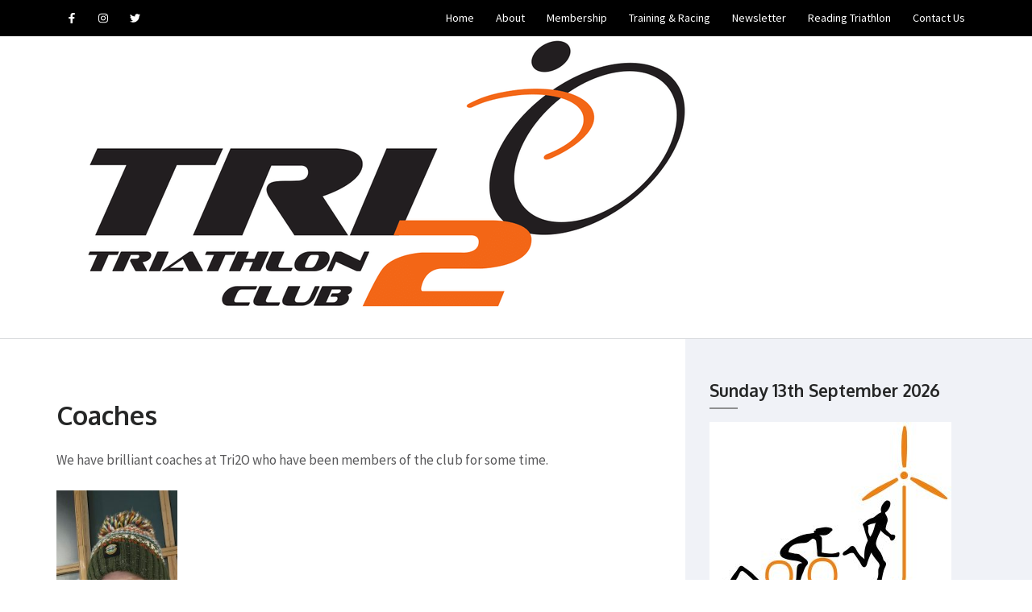

--- FILE ---
content_type: text/html; charset=UTF-8
request_url: https://www.tri2o.club/coaches/
body_size: 15639
content:
<!DOCTYPE html>
<html lang="en-GB">
<head itemscope itemtype="http://schema.org/WebSite">
<meta charset="UTF-8">
<meta name="viewport" content="width=device-width, initial-scale=1">
<link rel="profile" href="http://gmpg.org/xfn/11">
<link rel="pingback" href="https://www.tri2o.club/xmlrpc.php">

<title>Coaches &#8211; Tri2O Triathlon Club</title>
<meta name='robots' content='max-image-preview:large' />
<link rel='dns-prefetch' href='//www.googletagmanager.com' />
<link rel='dns-prefetch' href='//fonts.googleapis.com' />
<link rel="alternate" type="application/rss+xml" title="Tri2O Triathlon Club &raquo; Feed" href="https://www.tri2o.club/feed/" />
<link rel="alternate" type="application/rss+xml" title="Tri2O Triathlon Club &raquo; Comments Feed" href="https://www.tri2o.club/comments/feed/" />
<link rel="alternate" title="oEmbed (JSON)" type="application/json+oembed" href="https://www.tri2o.club/wp-json/oembed/1.0/embed?url=https%3A%2F%2Fwww.tri2o.club%2Fcoaches%2F" />
<link rel="alternate" title="oEmbed (XML)" type="text/xml+oembed" href="https://www.tri2o.club/wp-json/oembed/1.0/embed?url=https%3A%2F%2Fwww.tri2o.club%2Fcoaches%2F&#038;format=xml" />
<style id='wp-img-auto-sizes-contain-inline-css' type='text/css'>
img:is([sizes=auto i],[sizes^="auto," i]){contain-intrinsic-size:3000px 1500px}
/*# sourceURL=wp-img-auto-sizes-contain-inline-css */
</style>
<link rel='stylesheet' id='pmb_common-css' href='https://www.tri2o.club/wp-content/plugins/print-my-blog/assets/styles/pmb-common.css?ver=1764010794' type='text/css' media='all' />
<style id='wp-emoji-styles-inline-css' type='text/css'>

	img.wp-smiley, img.emoji {
		display: inline !important;
		border: none !important;
		box-shadow: none !important;
		height: 1em !important;
		width: 1em !important;
		margin: 0 0.07em !important;
		vertical-align: -0.1em !important;
		background: none !important;
		padding: 0 !important;
	}
/*# sourceURL=wp-emoji-styles-inline-css */
</style>
<style id='wp-block-library-inline-css' type='text/css'>
:root{--wp-block-synced-color:#7a00df;--wp-block-synced-color--rgb:122,0,223;--wp-bound-block-color:var(--wp-block-synced-color);--wp-editor-canvas-background:#ddd;--wp-admin-theme-color:#007cba;--wp-admin-theme-color--rgb:0,124,186;--wp-admin-theme-color-darker-10:#006ba1;--wp-admin-theme-color-darker-10--rgb:0,107,160.5;--wp-admin-theme-color-darker-20:#005a87;--wp-admin-theme-color-darker-20--rgb:0,90,135;--wp-admin-border-width-focus:2px}@media (min-resolution:192dpi){:root{--wp-admin-border-width-focus:1.5px}}.wp-element-button{cursor:pointer}:root .has-very-light-gray-background-color{background-color:#eee}:root .has-very-dark-gray-background-color{background-color:#313131}:root .has-very-light-gray-color{color:#eee}:root .has-very-dark-gray-color{color:#313131}:root .has-vivid-green-cyan-to-vivid-cyan-blue-gradient-background{background:linear-gradient(135deg,#00d084,#0693e3)}:root .has-purple-crush-gradient-background{background:linear-gradient(135deg,#34e2e4,#4721fb 50%,#ab1dfe)}:root .has-hazy-dawn-gradient-background{background:linear-gradient(135deg,#faaca8,#dad0ec)}:root .has-subdued-olive-gradient-background{background:linear-gradient(135deg,#fafae1,#67a671)}:root .has-atomic-cream-gradient-background{background:linear-gradient(135deg,#fdd79a,#004a59)}:root .has-nightshade-gradient-background{background:linear-gradient(135deg,#330968,#31cdcf)}:root .has-midnight-gradient-background{background:linear-gradient(135deg,#020381,#2874fc)}:root{--wp--preset--font-size--normal:16px;--wp--preset--font-size--huge:42px}.has-regular-font-size{font-size:1em}.has-larger-font-size{font-size:2.625em}.has-normal-font-size{font-size:var(--wp--preset--font-size--normal)}.has-huge-font-size{font-size:var(--wp--preset--font-size--huge)}.has-text-align-center{text-align:center}.has-text-align-left{text-align:left}.has-text-align-right{text-align:right}.has-fit-text{white-space:nowrap!important}#end-resizable-editor-section{display:none}.aligncenter{clear:both}.items-justified-left{justify-content:flex-start}.items-justified-center{justify-content:center}.items-justified-right{justify-content:flex-end}.items-justified-space-between{justify-content:space-between}.screen-reader-text{border:0;clip-path:inset(50%);height:1px;margin:-1px;overflow:hidden;padding:0;position:absolute;width:1px;word-wrap:normal!important}.screen-reader-text:focus{background-color:#ddd;clip-path:none;color:#444;display:block;font-size:1em;height:auto;left:5px;line-height:normal;padding:15px 23px 14px;text-decoration:none;top:5px;width:auto;z-index:100000}html :where(.has-border-color){border-style:solid}html :where([style*=border-top-color]){border-top-style:solid}html :where([style*=border-right-color]){border-right-style:solid}html :where([style*=border-bottom-color]){border-bottom-style:solid}html :where([style*=border-left-color]){border-left-style:solid}html :where([style*=border-width]){border-style:solid}html :where([style*=border-top-width]){border-top-style:solid}html :where([style*=border-right-width]){border-right-style:solid}html :where([style*=border-bottom-width]){border-bottom-style:solid}html :where([style*=border-left-width]){border-left-style:solid}html :where(img[class*=wp-image-]){height:auto;max-width:100%}:where(figure){margin:0 0 1em}html :where(.is-position-sticky){--wp-admin--admin-bar--position-offset:var(--wp-admin--admin-bar--height,0px)}@media screen and (max-width:600px){html :where(.is-position-sticky){--wp-admin--admin-bar--position-offset:0px}}

/*# sourceURL=wp-block-library-inline-css */
</style><style id='wp-block-heading-inline-css' type='text/css'>
h1:where(.wp-block-heading).has-background,h2:where(.wp-block-heading).has-background,h3:where(.wp-block-heading).has-background,h4:where(.wp-block-heading).has-background,h5:where(.wp-block-heading).has-background,h6:where(.wp-block-heading).has-background{padding:1.25em 2.375em}h1.has-text-align-left[style*=writing-mode]:where([style*=vertical-lr]),h1.has-text-align-right[style*=writing-mode]:where([style*=vertical-rl]),h2.has-text-align-left[style*=writing-mode]:where([style*=vertical-lr]),h2.has-text-align-right[style*=writing-mode]:where([style*=vertical-rl]),h3.has-text-align-left[style*=writing-mode]:where([style*=vertical-lr]),h3.has-text-align-right[style*=writing-mode]:where([style*=vertical-rl]),h4.has-text-align-left[style*=writing-mode]:where([style*=vertical-lr]),h4.has-text-align-right[style*=writing-mode]:where([style*=vertical-rl]),h5.has-text-align-left[style*=writing-mode]:where([style*=vertical-lr]),h5.has-text-align-right[style*=writing-mode]:where([style*=vertical-rl]),h6.has-text-align-left[style*=writing-mode]:where([style*=vertical-lr]),h6.has-text-align-right[style*=writing-mode]:where([style*=vertical-rl]){rotate:180deg}
/*# sourceURL=https://www.tri2o.club/wp-includes/blocks/heading/style.min.css */
</style>
<style id='wp-block-paragraph-inline-css' type='text/css'>
.is-small-text{font-size:.875em}.is-regular-text{font-size:1em}.is-large-text{font-size:2.25em}.is-larger-text{font-size:3em}.has-drop-cap:not(:focus):first-letter{float:left;font-size:8.4em;font-style:normal;font-weight:100;line-height:.68;margin:.05em .1em 0 0;text-transform:uppercase}body.rtl .has-drop-cap:not(:focus):first-letter{float:none;margin-left:.1em}p.has-drop-cap.has-background{overflow:hidden}:root :where(p.has-background){padding:1.25em 2.375em}:where(p.has-text-color:not(.has-link-color)) a{color:inherit}p.has-text-align-left[style*="writing-mode:vertical-lr"],p.has-text-align-right[style*="writing-mode:vertical-rl"]{rotate:180deg}
/*# sourceURL=https://www.tri2o.club/wp-includes/blocks/paragraph/style.min.css */
</style>
<style id='wp-block-separator-inline-css' type='text/css'>
@charset "UTF-8";.wp-block-separator{border:none;border-top:2px solid}:root :where(.wp-block-separator.is-style-dots){height:auto;line-height:1;text-align:center}:root :where(.wp-block-separator.is-style-dots):before{color:currentColor;content:"···";font-family:serif;font-size:1.5em;letter-spacing:2em;padding-left:2em}.wp-block-separator.is-style-dots{background:none!important;border:none!important}
/*# sourceURL=https://www.tri2o.club/wp-includes/blocks/separator/style.min.css */
</style>
<style id='global-styles-inline-css' type='text/css'>
:root{--wp--preset--aspect-ratio--square: 1;--wp--preset--aspect-ratio--4-3: 4/3;--wp--preset--aspect-ratio--3-4: 3/4;--wp--preset--aspect-ratio--3-2: 3/2;--wp--preset--aspect-ratio--2-3: 2/3;--wp--preset--aspect-ratio--16-9: 16/9;--wp--preset--aspect-ratio--9-16: 9/16;--wp--preset--color--black: #000000;--wp--preset--color--cyan-bluish-gray: #abb8c3;--wp--preset--color--white: #ffffff;--wp--preset--color--pale-pink: #f78da7;--wp--preset--color--vivid-red: #cf2e2e;--wp--preset--color--luminous-vivid-orange: #ff6900;--wp--preset--color--luminous-vivid-amber: #fcb900;--wp--preset--color--light-green-cyan: #7bdcb5;--wp--preset--color--vivid-green-cyan: #00d084;--wp--preset--color--pale-cyan-blue: #8ed1fc;--wp--preset--color--vivid-cyan-blue: #0693e3;--wp--preset--color--vivid-purple: #9b51e0;--wp--preset--gradient--vivid-cyan-blue-to-vivid-purple: linear-gradient(135deg,rgb(6,147,227) 0%,rgb(155,81,224) 100%);--wp--preset--gradient--light-green-cyan-to-vivid-green-cyan: linear-gradient(135deg,rgb(122,220,180) 0%,rgb(0,208,130) 100%);--wp--preset--gradient--luminous-vivid-amber-to-luminous-vivid-orange: linear-gradient(135deg,rgb(252,185,0) 0%,rgb(255,105,0) 100%);--wp--preset--gradient--luminous-vivid-orange-to-vivid-red: linear-gradient(135deg,rgb(255,105,0) 0%,rgb(207,46,46) 100%);--wp--preset--gradient--very-light-gray-to-cyan-bluish-gray: linear-gradient(135deg,rgb(238,238,238) 0%,rgb(169,184,195) 100%);--wp--preset--gradient--cool-to-warm-spectrum: linear-gradient(135deg,rgb(74,234,220) 0%,rgb(151,120,209) 20%,rgb(207,42,186) 40%,rgb(238,44,130) 60%,rgb(251,105,98) 80%,rgb(254,248,76) 100%);--wp--preset--gradient--blush-light-purple: linear-gradient(135deg,rgb(255,206,236) 0%,rgb(152,150,240) 100%);--wp--preset--gradient--blush-bordeaux: linear-gradient(135deg,rgb(254,205,165) 0%,rgb(254,45,45) 50%,rgb(107,0,62) 100%);--wp--preset--gradient--luminous-dusk: linear-gradient(135deg,rgb(255,203,112) 0%,rgb(199,81,192) 50%,rgb(65,88,208) 100%);--wp--preset--gradient--pale-ocean: linear-gradient(135deg,rgb(255,245,203) 0%,rgb(182,227,212) 50%,rgb(51,167,181) 100%);--wp--preset--gradient--electric-grass: linear-gradient(135deg,rgb(202,248,128) 0%,rgb(113,206,126) 100%);--wp--preset--gradient--midnight: linear-gradient(135deg,rgb(2,3,129) 0%,rgb(40,116,252) 100%);--wp--preset--font-size--small: 13px;--wp--preset--font-size--medium: 20px;--wp--preset--font-size--large: 36px;--wp--preset--font-size--x-large: 42px;--wp--preset--spacing--20: 0.44rem;--wp--preset--spacing--30: 0.67rem;--wp--preset--spacing--40: 1rem;--wp--preset--spacing--50: 1.5rem;--wp--preset--spacing--60: 2.25rem;--wp--preset--spacing--70: 3.38rem;--wp--preset--spacing--80: 5.06rem;--wp--preset--shadow--natural: 6px 6px 9px rgba(0, 0, 0, 0.2);--wp--preset--shadow--deep: 12px 12px 50px rgba(0, 0, 0, 0.4);--wp--preset--shadow--sharp: 6px 6px 0px rgba(0, 0, 0, 0.2);--wp--preset--shadow--outlined: 6px 6px 0px -3px rgb(255, 255, 255), 6px 6px rgb(0, 0, 0);--wp--preset--shadow--crisp: 6px 6px 0px rgb(0, 0, 0);}:where(.is-layout-flex){gap: 0.5em;}:where(.is-layout-grid){gap: 0.5em;}body .is-layout-flex{display: flex;}.is-layout-flex{flex-wrap: wrap;align-items: center;}.is-layout-flex > :is(*, div){margin: 0;}body .is-layout-grid{display: grid;}.is-layout-grid > :is(*, div){margin: 0;}:where(.wp-block-columns.is-layout-flex){gap: 2em;}:where(.wp-block-columns.is-layout-grid){gap: 2em;}:where(.wp-block-post-template.is-layout-flex){gap: 1.25em;}:where(.wp-block-post-template.is-layout-grid){gap: 1.25em;}.has-black-color{color: var(--wp--preset--color--black) !important;}.has-cyan-bluish-gray-color{color: var(--wp--preset--color--cyan-bluish-gray) !important;}.has-white-color{color: var(--wp--preset--color--white) !important;}.has-pale-pink-color{color: var(--wp--preset--color--pale-pink) !important;}.has-vivid-red-color{color: var(--wp--preset--color--vivid-red) !important;}.has-luminous-vivid-orange-color{color: var(--wp--preset--color--luminous-vivid-orange) !important;}.has-luminous-vivid-amber-color{color: var(--wp--preset--color--luminous-vivid-amber) !important;}.has-light-green-cyan-color{color: var(--wp--preset--color--light-green-cyan) !important;}.has-vivid-green-cyan-color{color: var(--wp--preset--color--vivid-green-cyan) !important;}.has-pale-cyan-blue-color{color: var(--wp--preset--color--pale-cyan-blue) !important;}.has-vivid-cyan-blue-color{color: var(--wp--preset--color--vivid-cyan-blue) !important;}.has-vivid-purple-color{color: var(--wp--preset--color--vivid-purple) !important;}.has-black-background-color{background-color: var(--wp--preset--color--black) !important;}.has-cyan-bluish-gray-background-color{background-color: var(--wp--preset--color--cyan-bluish-gray) !important;}.has-white-background-color{background-color: var(--wp--preset--color--white) !important;}.has-pale-pink-background-color{background-color: var(--wp--preset--color--pale-pink) !important;}.has-vivid-red-background-color{background-color: var(--wp--preset--color--vivid-red) !important;}.has-luminous-vivid-orange-background-color{background-color: var(--wp--preset--color--luminous-vivid-orange) !important;}.has-luminous-vivid-amber-background-color{background-color: var(--wp--preset--color--luminous-vivid-amber) !important;}.has-light-green-cyan-background-color{background-color: var(--wp--preset--color--light-green-cyan) !important;}.has-vivid-green-cyan-background-color{background-color: var(--wp--preset--color--vivid-green-cyan) !important;}.has-pale-cyan-blue-background-color{background-color: var(--wp--preset--color--pale-cyan-blue) !important;}.has-vivid-cyan-blue-background-color{background-color: var(--wp--preset--color--vivid-cyan-blue) !important;}.has-vivid-purple-background-color{background-color: var(--wp--preset--color--vivid-purple) !important;}.has-black-border-color{border-color: var(--wp--preset--color--black) !important;}.has-cyan-bluish-gray-border-color{border-color: var(--wp--preset--color--cyan-bluish-gray) !important;}.has-white-border-color{border-color: var(--wp--preset--color--white) !important;}.has-pale-pink-border-color{border-color: var(--wp--preset--color--pale-pink) !important;}.has-vivid-red-border-color{border-color: var(--wp--preset--color--vivid-red) !important;}.has-luminous-vivid-orange-border-color{border-color: var(--wp--preset--color--luminous-vivid-orange) !important;}.has-luminous-vivid-amber-border-color{border-color: var(--wp--preset--color--luminous-vivid-amber) !important;}.has-light-green-cyan-border-color{border-color: var(--wp--preset--color--light-green-cyan) !important;}.has-vivid-green-cyan-border-color{border-color: var(--wp--preset--color--vivid-green-cyan) !important;}.has-pale-cyan-blue-border-color{border-color: var(--wp--preset--color--pale-cyan-blue) !important;}.has-vivid-cyan-blue-border-color{border-color: var(--wp--preset--color--vivid-cyan-blue) !important;}.has-vivid-purple-border-color{border-color: var(--wp--preset--color--vivid-purple) !important;}.has-vivid-cyan-blue-to-vivid-purple-gradient-background{background: var(--wp--preset--gradient--vivid-cyan-blue-to-vivid-purple) !important;}.has-light-green-cyan-to-vivid-green-cyan-gradient-background{background: var(--wp--preset--gradient--light-green-cyan-to-vivid-green-cyan) !important;}.has-luminous-vivid-amber-to-luminous-vivid-orange-gradient-background{background: var(--wp--preset--gradient--luminous-vivid-amber-to-luminous-vivid-orange) !important;}.has-luminous-vivid-orange-to-vivid-red-gradient-background{background: var(--wp--preset--gradient--luminous-vivid-orange-to-vivid-red) !important;}.has-very-light-gray-to-cyan-bluish-gray-gradient-background{background: var(--wp--preset--gradient--very-light-gray-to-cyan-bluish-gray) !important;}.has-cool-to-warm-spectrum-gradient-background{background: var(--wp--preset--gradient--cool-to-warm-spectrum) !important;}.has-blush-light-purple-gradient-background{background: var(--wp--preset--gradient--blush-light-purple) !important;}.has-blush-bordeaux-gradient-background{background: var(--wp--preset--gradient--blush-bordeaux) !important;}.has-luminous-dusk-gradient-background{background: var(--wp--preset--gradient--luminous-dusk) !important;}.has-pale-ocean-gradient-background{background: var(--wp--preset--gradient--pale-ocean) !important;}.has-electric-grass-gradient-background{background: var(--wp--preset--gradient--electric-grass) !important;}.has-midnight-gradient-background{background: var(--wp--preset--gradient--midnight) !important;}.has-small-font-size{font-size: var(--wp--preset--font-size--small) !important;}.has-medium-font-size{font-size: var(--wp--preset--font-size--medium) !important;}.has-large-font-size{font-size: var(--wp--preset--font-size--large) !important;}.has-x-large-font-size{font-size: var(--wp--preset--font-size--x-large) !important;}
/*# sourceURL=global-styles-inline-css */
</style>

<style id='classic-theme-styles-inline-css' type='text/css'>
/*! This file is auto-generated */
.wp-block-button__link{color:#fff;background-color:#32373c;border-radius:9999px;box-shadow:none;text-decoration:none;padding:calc(.667em + 2px) calc(1.333em + 2px);font-size:1.125em}.wp-block-file__button{background:#32373c;color:#fff;text-decoration:none}
/*# sourceURL=/wp-includes/css/classic-themes.min.css */
</style>
<link rel='stylesheet' id='owl-theme-default-css' href='https://www.tri2o.club/wp-content/themes/business-one-page-pro/css/owl.theme.default.min.css?ver=2.2.1' type='text/css' media='all' />
<link rel='stylesheet' id='owl-carousel-css' href='https://www.tri2o.club/wp-content/themes/business-one-page-pro/css/owl.carousel.min.css?ver=2.2.1' type='text/css' media='all' />
<link rel='stylesheet' id='animate-css' href='https://www.tri2o.club/wp-content/themes/business-one-page-pro/css/animate.min.css?ver=3.5.2' type='text/css' media='all' />
<link rel='stylesheet' id='jquery-scrollbar-css' href='https://www.tri2o.club/wp-content/themes/business-one-page-pro/css/jquery.mCustomScrollbar.min.css?ver=3.1.5' type='text/css' media='all' />
<link rel='stylesheet' id='business-one-page-pro-style-css' href='https://www.tri2o.club/wp-content/themes/business-one-page-pro/style.css?ver=1.3.1' type='text/css' media='all' />
<link rel='stylesheet' id='business-one-page-pro-google-fonts-css' href='https://fonts.googleapis.com/css?family=Source+Sans+Pro%3Aregular%7COxygen%3Aregular%7COxygen%3A700&#038;subset' type='text/css' media='all' />
<script type="text/javascript" src="https://www.tri2o.club/wp-includes/js/jquery/jquery.min.js?ver=3.7.1" id="jquery-core-js"></script>
<script type="text/javascript" src="https://www.tri2o.club/wp-includes/js/jquery/jquery-migrate.min.js?ver=3.4.1" id="jquery-migrate-js"></script>
<script type="text/javascript" src="https://www.tri2o.club/wp-content/themes/business-one-page-pro/js/all.min.js?ver=5.6.3" id="all-js"></script>
<script type="text/javascript" src="https://www.tri2o.club/wp-content/themes/business-one-page-pro/js/v4-shims.min.js?ver=5.6.3" id="v4-shims-js"></script>

<!-- Google tag (gtag.js) snippet added by Site Kit -->
<!-- Google Analytics snippet added by Site Kit -->
<script type="text/javascript" src="https://www.googletagmanager.com/gtag/js?id=G-0GPSC4RQHT" id="google_gtagjs-js" async></script>
<script type="text/javascript" id="google_gtagjs-js-after">
/* <![CDATA[ */
window.dataLayer = window.dataLayer || [];function gtag(){dataLayer.push(arguments);}
gtag("set","linker",{"domains":["www.tri2o.club"]});
gtag("js", new Date());
gtag("set", "developer_id.dZTNiMT", true);
gtag("config", "G-0GPSC4RQHT");
//# sourceURL=google_gtagjs-js-after
/* ]]> */
</script>
<link rel="https://api.w.org/" href="https://www.tri2o.club/wp-json/" /><link rel="alternate" title="JSON" type="application/json" href="https://www.tri2o.club/wp-json/wp/v2/pages/82" /><link rel="EditURI" type="application/rsd+xml" title="RSD" href="https://www.tri2o.club/xmlrpc.php?rsd" />
<meta name="generator" content="WordPress 6.9" />
<link rel="canonical" href="https://www.tri2o.club/coaches/" />
<link rel='shortlink' href='https://www.tri2o.club/?p=82' />
		<!-- Custom Logo: hide header text -->
		<style id="custom-logo-css" type="text/css">
			.site-title, .site-description {
				position: absolute;
				clip-path: inset(50%);
			}
		</style>
		<meta name="generator" content="Site Kit by Google 1.168.0" /><style type="text/css">.recentcomments a{display:inline !important;padding:0 !important;margin:0 !important;}</style><link rel="icon" href="https://www.tri2o.club/wp-content/uploads/2019/12/cropped-Tri2O_Logo_2019_Square-1-32x32.png" sizes="32x32" />
<link rel="icon" href="https://www.tri2o.club/wp-content/uploads/2019/12/cropped-Tri2O_Logo_2019_Square-1-192x192.png" sizes="192x192" />
<link rel="apple-touch-icon" href="https://www.tri2o.club/wp-content/uploads/2019/12/cropped-Tri2O_Logo_2019_Square-1-180x180.png" />
<meta name="msapplication-TileImage" content="https://www.tri2o.club/wp-content/uploads/2019/12/cropped-Tri2O_Logo_2019_Square-1-270x270.png" />
<style type='text/css' media='all'>    
    body{
    	font-size: 17px;
    	line-height: 26px;
    	color: #59595b;
    	font-family: Source Sans Pro;
        font-weight: 400;
        font-style: normal;
        background: url() #ffffff;
    }
    
    a {
        color: #ff8200;
    }

    a:hover,
    a:focus{
        color: #ff8200;
        text-decoration: underline;
    }

    /*main heading of each section in home page*/
    #about .heading .section-title,
    #services .heading .section-title,
    #portfolio .heading .section-title,
    .our-team .heading .section-title,
    .blog-section .heading .section-title,
    #testimonial .heading .section-title,
    #contact .heading .section-title{
    	font-size: 42px;
    	line-height: 46px;
    	color: #252626;
    	font-family: Oxygen;
        font-weight: 400;
        font-style: normal;        
    }
    
    /*homepage portfolio title*/
    #portfolio .portfolio-col .img-holder .text .title{
    	font-size: 32px;
    	line-height: 36px;
    	font-family: Oxygen;
        font-weight: 400;
        font-style: normal;
    }

    /*home page our team title*/
    .our-team .team-holder .box .name{
    	font-size: 21px;
    	line-height: 26px;
    	color: #252626;
    	font-family: Oxygen;
        font-weight: 700;
        font-style: normal;  
    }

    /*home page blog section title style*/
    .blog-section .columns-3 .post .entry-header .entry-title {
        font-size: 25px;
    	line-height: 30px;    	
    	font-family: Oxygen;
        font-weight: 700;
        font-style: normal;  
    }

    .blog-section .columns-3 .post .entry-header .entry-title a{
        color: #252626;
    }
    
    .blog-section .columns-3 .post .entry-header .entry-title a:hover,
    .blog-section .columns-3 .post .entry-header .entry-title a:focus{
    	color: #ff8200;
    }

    .blog-section .columns-3 .post .entry-meta a:hover,
    .blog-section .columns-3 .post .entry-meta a:focus,
    .widget_business_one_page_pro_icon_text_widget .col.style3 .widget-title a:hover,
    .widget_business_one_page_pro_icon_text_widget .col.style3 .widget-title a:focus,
    .widget_business_one_page_pro_icon_text_widget .col.style1 .widget-title a:hover,
    .widget_business_one_page_pro_icon_text_widget .col.style1 .widget-title a:focus,
    .widget_business_one_page_pro_icon_text_widget .col.style2 .widget-title a:hover,
    .widget_business_one_page_pro_icon_text_widget .col.style2 .widget-title a:focus,
    .widget_business_one_page_pro_icon_text_widget .col.style4 .text-holder .widget-title a:hover,
    .widget_business_one_page_pro_icon_text_widget .col.style4 .text-holder .widget-title a:focus{
    	color: #ff8200;
    }

    /*page title style*/
    .page-header .page-title {
        font-size: 28px;
    	line-height: 32px;
    	color: #252626;
    	font-family: Oxygen;
        font-weight: 700;
        font-style: normal; 
    }
    
    .contact-section h2,
    #contact h2 {
        font-size: 21px;
    	line-height: 26px;
    	color: #252626;
    	font-family: Oxygen;
        font-weight: 700;
        font-style: normal;
    }

    .inner-page .testimonial-wrap .testimonial-holder .testimonial-title,
    .testimonial-slider .lightSlider .name {
        font-size: 17px;
    	line-height: 21px;
    	color: #252626;
    	font-family: Oxygen;
        font-weight: 700;
        font-style: normal;
    }

    .page-template-template-team .team-section .col .box .text-holder .name
    {
        font-size: 21px;
    	line-height: 24px;
    	color: #252626;
    	font-family: Oxygen;
        font-weight: 700;
        font-style: normal;
    }

    .inner-page .portfolio-section .portfolio-grid .portfolio-element .portfolio-hover h2 {
        font-size: 25px;
    	line-height: 30px;
    	font-family: Oxygen;
        font-weight: 400;
        font-style: normal;
    }

    .page-template-template-about .our-mission .title,
    .page-template-template-about .our-values .title{
        font-size: 32px;
    	line-height: 36px;
    	color: #252626;
    	font-family: Oxygen;
        font-weight: 400;
        font-style: normal;
    }

    .our-clients .title {
        font-size: 32px;
    	line-height: 36px;
    	color: #ffffff;
    	font-family: Oxygen;
        font-weight: 400;
        font-style: normal;
    }
    
    .page-template-template-services .our-features .title,
    .page-template-template-services .more-about-us .title{
        font-size: 32px;
    	line-height: 36px;
    	color: #252626;
    	font-family: Oxygen;
        font-weight: 400;
        font-style: normal;        
    }

    /* H1 content */
    .post .entry-content h1,
    .page .entry-content h1{
        font-family: Oxygen;
        font-size: 42px;
        font-weight: 700;
        font-style: normal;
        line-height: 46px;
        color: #252626;
    }
    
    /* H2 content */
    .post .entry-content h2,
    .page .entry-content h2{
        font-family: Oxygen;
        font-size: 32px;
        font-weight: 700;
        font-style: normal;
        line-height: 36px;
        color: #252626;
    }
    
    /* H3 content */
    .post .entry-content h3,
    .page .entry-content h3{
        font-family: Oxygen;
        font-size: 25px;
        font-weight: 700;
        font-style: normal;
        line-height: 29px;
        color: #252626;
    }
    
    /* H4 content */
    .post .entry-content h4,
    .page .entry-content h4{
        font-family: Oxygen;
        font-size: 23px;
        font-weight: 700;
        font-style: normal;
        line-height: 27px;
        color: #252626;
    }
    
    /* H5 content */
    .post .entry-content h5,
    .page .entry-content h5{
        font-family: Oxygen;
        font-size: 21px;
        font-weight: 700;
        font-style: normal;
        line-height: 25px;
        color: #252626;
    }
    
    /* H6 content */
    .post .entry-content h6,
    .page .entry-content h6{
        font-family: Oxygen;
        font-size: 19px;
        font-weight: 700;
        font-style: normal;
        line-height: 23px;
        color: #252626;
    }

    #primary .post .entry-content .rara_accordian .rara_accordian_title,
    #primary .page .entry-content .rara_accordian .rara_accordian_title{
    	background: #ff8200;
    }
    
    #primary .entry-content .rara_call_to_action_button {
        background: #ff8200;
    }
    
    .content-area .post .entry-header .entry-meta a:hover,
    .content-area .post .entry-header .entry-meta a:focus {
        color: #ff8200;
    }
    
    /**Blog Archive */
    .blog .content-area .post .entry-header .entry-title,
    .search .content-area .post .entry-header .entry-title,
    .search .content-area .page .entry-header .entry-title {
        font-family: Oxygen;
        font-size: 25px;
        font-weight: 400;
        font-style: normal;
        line-height: 32px;
        
    }
    
    .blog .content-area .post .entry-header .entry-title a,
    .search .content-area .post .entry-header .entry-title a,
    .search .content-area .page .entry-header .entry-title a{
        color: #252626;
    }
    
    .blog .content-area .post .entry-header .entry-title a:hover,
    .blog .content-area .post .entry-header .entry-title a:focus,
    .search .content-area .post .entry-header .entry-title a:hover,
    .search .content-area .post .entry-header .entry-title a:focus,
    .search .content-area .page .entry-header .entry-title a:hover,
    .search .content-area .page .entry-header .entry-title a:focus{
    	color: #ff8200;
    }

    .blog .content-area .post .entry-content .btn-readmore,
    .search .content-area .post .entry-content .btn-readmore,
    .search .content-area .page .entry-content .btn-readmore,
    .our-team .btn-holder a {
        background: #ff8200;
    }

    /** Widget s*/
    
    .widget_business_one_page_pro_icon_text_widget .col.style1 .widget-title,
    .widget_business_one_page_pro_icon_text_widget .col.style2 .widget-title,
    #secondary .widget .widget-title {
        font-family: Oxygen;
        font-size: 21px;
        font-weight: 700;
        font-style: normal;
        line-height: 25px;
        color: #252626;
    }
    
    #secondary .widget ul {
        font-size: 17px;
        line-height: 24px;
    }
    
    #secondary .widget ul li a:hover,
    #secondary .widget ul li a:focus{
    	color: #ff8200;
    }
    
    #secondary .widget.widget_business_one_page_pro_popular_post .entry-header .entry-title,
    #secondary .widget.widget_business_one_page_pro_recent_post .entry-header .entry-title,
    #secondary .widget.widget_business_one_page_pro_category_post .entry-header .entry-title,
    #secondary .widget.widget_business_one_page_pro_author_post .entry-header .entry-title,
    .footer-t .widget.widget_business_one_page_pro_popular_post .entry-header .entry-title,
    .footer-t .widget.widget_business_one_page_pro_recent_post .entry-header .entry-title,
    .footer-t .widget.widget_business_one_page_pro_category_post .entry-header .entry-title,
    .footer-t .widget.widget_business_one_page_pro_author_post .entry-header .entry-title{
        font-family: Oxygen;
        font-size: 19px;
        font-weight: 700;
        font-style: normal;
        line-height: 22px;
    }
    
    #secondary .widget.widget_business_one_page_pro_popular_post .entry-header .entry-title a,
    #secondary .widget.widget_business_one_page_pro_recent_post .entry-header .entry-title a,
    #secondary .widget.widget_business_one_page_pro_category_post .entry-header .entry-title a,
    #secondary .widget.widget_business_one_page_pro_author_post .entry-header .entry-title a{
        color: #252626;
    }
    
    #secondary .widget.widget_business_one_page_pro_popular_post .entry-header .entry-title a:hover,
    #secondary .widget.widget_business_one_page_pro_recent_post .entry-header .entry-title a:hover,
    #secondary .widget.widget_business_one_page_pro_category_post .entry-header .entry-title a:hover,
    #secondary .widget.widget_business_one_page_pro_popular_post .entry-header .entry-title a:focus,
    #secondary .widget.widget_business_one_page_pro_recent_post .entry-header .entry-title a:focus,
    #secondary .widget.widget_business_one_page_pro_category_post .entry-header .entry-title a:focus,
    #secondary .widget.widget_business_one_page_pro_author_post .entry-header .entry-title a:focus,
    #secondary .widget.widget_business_one_page_pro_author_post .entry-header .entry-title a:hover{
    	color: #ff8200;
    }
    
    .author-block .author-title,
    #comments .comments-title,
    .comment-reply-title,
    .comment-form label{
    	color: #59595b;
    	font-family: Source Sans Pro;
        font-weight: 400;
        font-style: normal;    
    }
    
    .author-block .text-holder .author-name{
        color: #59595b;    
    }
    

    .footer-t .widget .widget-title {
        font-family: Oxygen;
        font-size: 21px;
        font-weight: 700;
        font-style: normal;
        line-height: 25px;
    }
    
    .comment-form input[type="submit"]{
    	font-weight: 600;
        font-size: 16px;
        line-hight: 38px;
        font-family: Source Sans Pro;
    	background: #ff8200;
    }
    
    .banner-text .text .btn-more,
    .promotional-block .btn-start,
    #portfolio .btn-holder a,
    .blog-section .btn-holder a,
    .wpcf7-form input[type="submit"],
    #load-posts a,
    #secondary .widget_calendar table a{
        background: #ff8200;
    }
    
    .comment-list .comment-metadata a:hover,
    .comment-list .comment-metadata a:focus{
        color: #ff8200;
    }
    
    #secondary .widget.widget_business_one_page_pro_twitter_feeds_widget ul li a,
    #secondary .widget.widget_rss ul li a{color: #ff8200;}

    #secondary .widget.widget_business_one_page_pro_popular_post .entry-header .entry-meta a:hover,
    #secondary .widget.widget_business_one_page_pro_popular_post .entry-header .entry-meta a:focus,
    #secondary .widget.widget_business_one_page_pro_recent_post .entry-header .entry-meta a:hover,
    #secondary .widget.widget_business_one_page_pro_recent_post .entry-header .entry-meta a:focus,
    #secondary .widget.widget_business_one_page_pro_category_post .entry-header .entry-meta a:focus,
    #secondary .widget.widget_business_one_page_pro_category_post .entry-header .entry-meta a:hover,
    #secondary .widget.widget_business_one_page_pro_author_post .entry-header .entry-meta a:hover,
    #secondary .widget.widget_business_one_page_pro_author_post .entry-header .entry-meta a:focus{
        color: #ff8200;
    }
    
    #secondary .widget.widget_tag_cloud a:hover,
    #secondary .widget.widget_tag_cloud a:focus{
        background: #ff8200;
        border-color: #ff8200;
    }
    
    #secondary .widget.widget_business_one_page_pro_cta_widget .text .btn-start{
        background: #ff8200;
    }
    
    .page-template-template-services .more-about-us .btn-more{
        background: #ff8200;
    }
    
    .post .entry-content table th, .page .entry-content table th,
    .post .entry-content table td, .page .entry-content table td{
        font-family: Source Sans Pro;
    }
    
    .widget_business_one_page_pro_cta_widget .style1 .widget-title,
    .widget_business_one_page_pro_cta_widget .style2 .widget-title{
        font-family: Source Sans Pro;
    }

    .tags-block a:hover,
    .tags-block a:focus{
        color: #ff8200;
    }

    .page-template-template-team .team-section .col .box .social-networks li a:hover,
    .page-template-template-team .team-section .col .box .social-networks li a:focus{
        color: #ff8200;
    }

    .testimonial-slider .lSSlideOuter .lSPager.lSpg > li.active a,
    .testimonial-slider .lSSlideOuter .lSPager.lSpg > li a:hover,
    .testimonial-slider .lSSlideOuter .lSPager.lSpg > li a:focus{
        background: #000000;
        border-color: #000000;
    }

    #contact .social-networks li a:hover,
    #contact .social-networks li a:focus{
        background: #000000;
        border-color: #000000;
    }

    .contact-info-lists li a,
    .widget_business_one_page_pro_icon_text_widget .col .icon-holder svg,
    .widget_business_one_page_pro_stat_counter_widget .col .icon-holder svg {
        color: #000000;
    }

    .site-footer{
        background: #000000;
    }

    .main-navigation ul li a:hover,
    .main-navigation ul li:hover > a{
        color: #000000;
    }

    .rara_toggle .rara_toggle_title{
        background: #ff8200;
    }

    .rara_toggle,
    #primary .post .entry-content .rara_accordian,
    #primary .page .entry-content .rara_accordian{
        border: 1px solid #ff8200;
    }

    #primary .entry-content .rara_tab_wrap .rara_tab_group .tab-title{
    border: 1px solid #ff8200;
    }

    #primary .entry-content .rara_tab_wrap .rara_tab_group .tab-title.active,
    #primary .entry-content .rara_tab_wrap .rara_tab_group .tab-title:hover,
    #primary .entry-content .rara_tab_wrap .rara_tab_group .tab-title:focus{
        background: #ff8200;
    }

    .inner-page .portfolio-section .button-group .is-active{
        background: #000000;
        border-color: #000000;
    }

    .page-template-template-team .team-section .col .box .text-holder .designation,
    .our-team .team-holder .box .designation{
        color: #000000;
    }

    .our-team .team-holder .box .hover-state{
        background: #000000;
    }

    .contact-section .social-networks li a:hover,
    .contact-section .social-networks li a:focus{
        background: #000000;
        border-color: #000000;
    }

    .inner-page .portfolio-section .portfolio-grid .portfolio-element .portfolio-hover,
    #portfolio .portfolio-col .img-holder .text{
        background: rgba(0, 0, 0, 0.8);    }

    button,
    input[type="button"],
    input[type="reset"],
    input[type="submit"]{
        background: #ff8200;
    }
    
    button,
    input,
    select,
    textarea {
        font-size: 17px;
        line-height: 26px;
        font-family: Source Sans Pro;
    }
    
    /* Secondary Theme Color */
    .top-header {
        background: #000000;
    }
    
    .top-menu ul ul{
        background: #000000;
    }
    
    .pagination a:hover,
    .pagination a:focus,
    .pagination .current{
        background: #000000;
    }

    .error404 .error-holder h1{
        font-family: Source Sans Pro;
        color: #59595b;
    }

    .error404 .error-holder .btn-prev-page{
        background: #ff8200;
    }

    #crumbs a{color: #000000;}

        
    
    </style>		<style type="text/css" id="wp-custom-css">
			.page-header .page-title{
    display: none;
}
.top-section {
    display: none;
}
@media(min-width: 769px) {
    .main-navigation:not(.toggled) ul li:hover>ul {
        max-height: 300px; /* Adjust this height to suit */
        overflow-y: auto;
    }
}		</style>
		</head>

<body class="wp-singular page-template-default page page-id-82 wp-custom-logo wp-theme-business-one-page-pro locale-en-gb metaslider-plugin section-menu rightsidebar" itemscope itemtype="http://schema.org/WebPage">
    <div id="page" class="site">
        <div id="mobile-masthead" class="mobile-site-header">
                <div class="container">
                    <div class="mobile-site-branding" itemscope itemtype="http://schema.org/Organization">                         
                        <a href="https://www.tri2o.club/" class="custom-logo-link" rel="home"><img width="800" height="374" src="https://www.tri2o.club/wp-content/uploads/2019/03/screen.png" class="custom-logo" alt="Tri2O Triathlon Club" decoding="async" fetchpriority="high" srcset="https://www.tri2o.club/wp-content/uploads/2019/03/screen.png 800w, https://www.tri2o.club/wp-content/uploads/2019/03/screen-300x140.png 300w, https://www.tri2o.club/wp-content/uploads/2019/03/screen-768x359.png 768w" sizes="(max-width: 800px) 100vw, 800px" /></a>                        <div class="text-logo">
                            <p class="site-title" itemprop="name"><a href="https://www.tri2o.club/" rel="home" itemprop="url">Tri2O Triathlon Club</a></p>
                                                                <p class="site-description" itemprop="description">Proud organisers of the Reading Triathlon</p>
                                                    </div>
                    </div><!-- .mobile-site-branding -->
                    <div class="btn-menu-opener">
                        <span></span>
                        <span></span>
                        <span></span>
                    </div>
                </div>
                <div class="mobile-menu">
                                            <nav id="mobile-site-navigation" class="mobile-main-navigation" role="navigation" itemscope itemtype="http://schema.org/SiteNavigationElement">
                            <ul>
                                                            </ul>
                        </nav>
                                                            <nav class="secondary-mobile-menu" id="secondary-mobile-navigation">
                        <div class="menu-triathlon-main-menu-container"><ul id="top-menu" class="menu"><li id="menu-item-50" class="menu-item menu-item-type-custom menu-item-object-custom menu-item-home menu-item-50"><a href="http://www.tri2o.club">Home</a></li>
<li id="menu-item-23" class="menu-item menu-item-type-post_type menu-item-object-page current-menu-ancestor current-menu-parent current_page_parent current_page_ancestor menu-item-has-children menu-item-23"><a href="https://www.tri2o.club/about/">About</a>
<ul class="sub-menu">
	<li id="menu-item-100" class="menu-item menu-item-type-post_type menu-item-object-page menu-item-100"><a href="https://www.tri2o.club/committee/">Committee</a></li>
	<li id="menu-item-101" class="menu-item menu-item-type-post_type menu-item-object-page current-menu-item page_item page-item-82 current_page_item menu-item-101"><a href="https://www.tri2o.club/coaches/" aria-current="page">Coaches</a></li>
	<li id="menu-item-4014" class="menu-item menu-item-type-post_type menu-item-object-page menu-item-4014"><a href="https://www.tri2o.club/tributetomarks/">Tribute To Mark</a></li>
	<li id="menu-item-1487" class="menu-item menu-item-type-post_type menu-item-object-page menu-item-1487"><a href="https://www.tri2o.club/doingitforkatie/">Tribute to Katie</a></li>
	<li id="menu-item-3356" class="menu-item menu-item-type-post_type menu-item-object-page menu-item-3356"><a href="https://www.tri2o.club/clubcharity/">Club Charity</a></li>
</ul>
</li>
<li id="menu-item-24" class="menu-item menu-item-type-post_type menu-item-object-page menu-item-has-children menu-item-24"><a href="https://www.tri2o.club/membership/">Membership</a>
<ul class="sub-menu">
	<li id="menu-item-103" class="menu-item menu-item-type-post_type menu-item-object-page menu-item-103"><a href="https://www.tri2o.club/benefits/">Benefits</a></li>
	<li id="menu-item-104" class="menu-item menu-item-type-post_type menu-item-object-page menu-item-104"><a href="https://www.tri2o.club/join-now/">How to Join</a></li>
	<li id="menu-item-3617" class="menu-item menu-item-type-post_type menu-item-object-page menu-item-3617"><a href="https://www.tri2o.club/trial/">Trial Membership</a></li>
	<li id="menu-item-105" class="menu-item menu-item-type-post_type menu-item-object-page menu-item-105"><a href="https://www.tri2o.club/our-kit/">Our Kit</a></li>
	<li id="menu-item-106" class="menu-item menu-item-type-post_type menu-item-object-page menu-item-106"><a href="https://www.tri2o.club/code-of-conduct/">Code of Conduct</a></li>
</ul>
</li>
<li id="menu-item-25" class="menu-item menu-item-type-post_type menu-item-object-page menu-item-has-children menu-item-25"><a href="https://www.tri2o.club/training-racing/">Training &#038; Racing</a>
<ul class="sub-menu">
	<li id="menu-item-107" class="menu-item menu-item-type-post_type menu-item-object-page menu-item-107"><a href="https://www.tri2o.club/training/">Training</a></li>
	<li id="menu-item-108" class="menu-item menu-item-type-post_type menu-item-object-page menu-item-108"><a href="https://www.tri2o.club/club-championships/">Club Championships</a></li>
</ul>
</li>
<li id="menu-item-751" class="menu-item menu-item-type-post_type menu-item-object-page menu-item-751"><a href="https://www.tri2o.club/newsletter/">Newsletter</a></li>
<li id="menu-item-2112" class="scroll-menu menu-item menu-item-type-post_type menu-item-object-page menu-item-has-children menu-item-2112"><a href="https://www.tri2o.club/reading-triathlon/">Reading Triathlon</a>
<ul class="sub-menu">
	<li id="menu-item-4206" class="menu-item menu-item-type-post_type menu-item-object-page menu-item-4206"><a href="https://www.tri2o.club/reading-triathlon-about/">About</a></li>
	<li id="menu-item-4200" class="menu-item menu-item-type-post_type menu-item-object-page menu-item-4200"><a href="https://www.tri2o.club/reading-triathlon/readingtri-enter-here/">Enter Here</a></li>
	<li id="menu-item-4211" class="menu-item menu-item-type-post_type menu-item-object-page menu-item-4211"><a href="https://www.tri2o.club/travel-venue-info/">Travel &#038; Venue Information</a></li>
	<li id="menu-item-166" class="menu-item menu-item-type-post_type menu-item-object-page menu-item-166"><a href="https://www.tri2o.club/readingtri-course-info/">Course Information</a></li>
	<li id="menu-item-1777" class="menu-item menu-item-type-post_type menu-item-object-page menu-item-1777"><a href="https://www.tri2o.club/readingtri-race-day-info/">Race Day Information</a></li>
	<li id="menu-item-4238" class="menu-item menu-item-type-post_type menu-item-object-page menu-item-4238"><a href="https://www.tri2o.club/reading-triathlon-training-preparation/">Training &#038; Preparation</a></li>
	<li id="menu-item-4248" class="menu-item menu-item-type-post_type menu-item-object-page menu-item-4248"><a href="https://www.tri2o.club/reading-triathlon-inclusion-commitment/">Inclusion Commitment</a></li>
	<li id="menu-item-1781" class="menu-item menu-item-type-post_type menu-item-object-page menu-item-1781"><a href="https://www.tri2o.club/?page_id=147">Terms &#038; Conditions</a></li>
	<li id="menu-item-1779" class="menu-item menu-item-type-post_type menu-item-object-page menu-item-1779"><a href="https://www.tri2o.club/readingtri-results/">Results and Photos</a></li>
	<li id="menu-item-1780" class="menu-item menu-item-type-post_type menu-item-object-page menu-item-1780"><a href="https://www.tri2o.club/readingtri-testimonials/">Testimonials</a></li>
	<li id="menu-item-4271" class="menu-item menu-item-type-post_type menu-item-object-page menu-item-4271"><a href="https://www.tri2o.club/reading-triathlon-volunteering/">Volunteers</a></li>
	<li id="menu-item-3969" class="menu-item menu-item-type-post_type menu-item-object-page menu-item-3969"><a href="https://www.tri2o.club/reading-tri-contact/">Contact Events Team</a></li>
	<li id="menu-item-4298" class="menu-item menu-item-type-post_type menu-item-object-page menu-item-4298"><a href="https://www.tri2o.club/triathlon-faqs/">FAQs</a></li>
</ul>
</li>
<li id="menu-item-27" class="menu-item menu-item-type-post_type menu-item-object-page menu-item-27"><a href="https://www.tri2o.club/contact-us/">Contact Us</a></li>
</ul></div>                    </nav>
                                                <ul class="social-networks">
                        <li><a href="https://www.facebook.com/tri2oClub/" target="_blank" title="facebook"><span class="fa fa-facebook"></span></a></li>
                        <li><a href="https://www.instagram.com/tri2oclub/" target="_blank" title="instagram"><span class="fa fa-instagram"></span></a></li>
                        <li><a href="https://twitter.com/Tri2OClub" target="_blank" title="twitter"><span class="fa fa-twitter"></span></a></li>
                </ul>
                        </div>
            </div> <!-- .mobile-site-header -->
	
                            
            <header id="masthead" class="site-header" role="banner" itemscope itemtype="http://schema.org/WPHeader">
        	
                    <div class="top-header">
		<div class="container">
			
                    <ul class="social-networks">
                        <li><a href="https://www.facebook.com/tri2oClub/" target="_blank" title="facebook"><span class="fa fa-facebook"></span></a></li>
                        <li><a href="https://www.instagram.com/tri2oclub/" target="_blank" title="instagram"><span class="fa fa-instagram"></span></a></li>
                        <li><a href="https://twitter.com/Tri2OClub" target="_blank" title="twitter"><span class="fa fa-twitter"></span></a></li>
                </ul>
                    			
                        <div id="mobile-header">
			    <a id="responsive-menu-button" href="#sidr-main">Menu</a>
			</div>
            
			<nav class="top-menu" id="topmenu">
				<div class="menu-triathlon-main-menu-container"><ul id="top-menu" class="menu"><li class="menu-item menu-item-type-custom menu-item-object-custom menu-item-home menu-item-50"><a href="http://www.tri2o.club">Home</a></li>
<li class="menu-item menu-item-type-post_type menu-item-object-page current-menu-ancestor current-menu-parent current_page_parent current_page_ancestor menu-item-has-children menu-item-23"><a href="https://www.tri2o.club/about/">About</a>
<ul class="sub-menu">
	<li class="menu-item menu-item-type-post_type menu-item-object-page menu-item-100"><a href="https://www.tri2o.club/committee/">Committee</a></li>
	<li class="menu-item menu-item-type-post_type menu-item-object-page current-menu-item page_item page-item-82 current_page_item menu-item-101"><a href="https://www.tri2o.club/coaches/" aria-current="page">Coaches</a></li>
	<li class="menu-item menu-item-type-post_type menu-item-object-page menu-item-4014"><a href="https://www.tri2o.club/tributetomarks/">Tribute To Mark</a></li>
	<li class="menu-item menu-item-type-post_type menu-item-object-page menu-item-1487"><a href="https://www.tri2o.club/doingitforkatie/">Tribute to Katie</a></li>
	<li class="menu-item menu-item-type-post_type menu-item-object-page menu-item-3356"><a href="https://www.tri2o.club/clubcharity/">Club Charity</a></li>
</ul>
</li>
<li class="menu-item menu-item-type-post_type menu-item-object-page menu-item-has-children menu-item-24"><a href="https://www.tri2o.club/membership/">Membership</a>
<ul class="sub-menu">
	<li class="menu-item menu-item-type-post_type menu-item-object-page menu-item-103"><a href="https://www.tri2o.club/benefits/">Benefits</a></li>
	<li class="menu-item menu-item-type-post_type menu-item-object-page menu-item-104"><a href="https://www.tri2o.club/join-now/">How to Join</a></li>
	<li class="menu-item menu-item-type-post_type menu-item-object-page menu-item-3617"><a href="https://www.tri2o.club/trial/">Trial Membership</a></li>
	<li class="menu-item menu-item-type-post_type menu-item-object-page menu-item-105"><a href="https://www.tri2o.club/our-kit/">Our Kit</a></li>
	<li class="menu-item menu-item-type-post_type menu-item-object-page menu-item-106"><a href="https://www.tri2o.club/code-of-conduct/">Code of Conduct</a></li>
</ul>
</li>
<li class="menu-item menu-item-type-post_type menu-item-object-page menu-item-has-children menu-item-25"><a href="https://www.tri2o.club/training-racing/">Training &#038; Racing</a>
<ul class="sub-menu">
	<li class="menu-item menu-item-type-post_type menu-item-object-page menu-item-107"><a href="https://www.tri2o.club/training/">Training</a></li>
	<li class="menu-item menu-item-type-post_type menu-item-object-page menu-item-108"><a href="https://www.tri2o.club/club-championships/">Club Championships</a></li>
</ul>
</li>
<li class="menu-item menu-item-type-post_type menu-item-object-page menu-item-751"><a href="https://www.tri2o.club/newsletter/">Newsletter</a></li>
<li class="scroll-menu menu-item menu-item-type-post_type menu-item-object-page menu-item-has-children menu-item-2112"><a href="https://www.tri2o.club/reading-triathlon/">Reading Triathlon</a>
<ul class="sub-menu">
	<li class="menu-item menu-item-type-post_type menu-item-object-page menu-item-4206"><a href="https://www.tri2o.club/reading-triathlon-about/">About</a></li>
	<li class="menu-item menu-item-type-post_type menu-item-object-page menu-item-4200"><a href="https://www.tri2o.club/reading-triathlon/readingtri-enter-here/">Enter Here</a></li>
	<li class="menu-item menu-item-type-post_type menu-item-object-page menu-item-4211"><a href="https://www.tri2o.club/travel-venue-info/">Travel &#038; Venue Information</a></li>
	<li class="menu-item menu-item-type-post_type menu-item-object-page menu-item-166"><a href="https://www.tri2o.club/readingtri-course-info/">Course Information</a></li>
	<li class="menu-item menu-item-type-post_type menu-item-object-page menu-item-1777"><a href="https://www.tri2o.club/readingtri-race-day-info/">Race Day Information</a></li>
	<li class="menu-item menu-item-type-post_type menu-item-object-page menu-item-4238"><a href="https://www.tri2o.club/reading-triathlon-training-preparation/">Training &#038; Preparation</a></li>
	<li class="menu-item menu-item-type-post_type menu-item-object-page menu-item-4248"><a href="https://www.tri2o.club/reading-triathlon-inclusion-commitment/">Inclusion Commitment</a></li>
	<li class="menu-item menu-item-type-post_type menu-item-object-page menu-item-1781"><a href="https://www.tri2o.club/?page_id=147">Terms &#038; Conditions</a></li>
	<li class="menu-item menu-item-type-post_type menu-item-object-page menu-item-1779"><a href="https://www.tri2o.club/readingtri-results/">Results and Photos</a></li>
	<li class="menu-item menu-item-type-post_type menu-item-object-page menu-item-1780"><a href="https://www.tri2o.club/readingtri-testimonials/">Testimonials</a></li>
	<li class="menu-item menu-item-type-post_type menu-item-object-page menu-item-4271"><a href="https://www.tri2o.club/reading-triathlon-volunteering/">Volunteers</a></li>
	<li class="menu-item menu-item-type-post_type menu-item-object-page menu-item-3969"><a href="https://www.tri2o.club/reading-tri-contact/">Contact Events Team</a></li>
	<li class="menu-item menu-item-type-post_type menu-item-object-page menu-item-4298"><a href="https://www.tri2o.club/triathlon-faqs/">FAQs</a></li>
</ul>
</li>
<li class="menu-item menu-item-type-post_type menu-item-object-page menu-item-27"><a href="https://www.tri2o.club/contact-us/">Contact Us</a></li>
</ul></div>			</nav>
                        
		</div><!-- .container -->
	</div><!-- .top-header -->
        <div class="header-b">
        <div class="container">
            <div class="site-branding" itemscope itemtype="http://schema.org/Organization">                    		
                <a href="https://www.tri2o.club/" class="custom-logo-link" rel="home"><img width="800" height="374" src="https://www.tri2o.club/wp-content/uploads/2019/03/screen.png" class="custom-logo" alt="Tri2O Triathlon Club" decoding="async" srcset="https://www.tri2o.club/wp-content/uploads/2019/03/screen.png 800w, https://www.tri2o.club/wp-content/uploads/2019/03/screen-300x140.png 300w, https://www.tri2o.club/wp-content/uploads/2019/03/screen-768x359.png 768w" sizes="(max-width: 800px) 100vw, 800px" /></a>                <div class="text-logo">		
           			                        <p class="site-title" itemprop="name"><a href="https://www.tri2o.club/" rel="home" itemprop="url">Tri2O Triathlon Club</a></p>
                                    			<p class="site-description" itemprop="description">Proud organisers of the Reading Triathlon</p>
            		                </div>
        	</div><!-- .site-branding -->
            
            <!--<div id="nav-anchor"></div>-->
            <div id="mobile-header-primary">
			    <a id="responsive-menu-button-primary" href="#sidr-main-primary">Menu</a>
			</div>
			
                            <nav id="site-navigation" class="main-navigation" role="navigation" itemscope itemtype="http://schema.org/SiteNavigationElement">
                    <ul>
                                            </ul>
                </nav>
                        
        </div><!-- .container -->
    </div><!-- .header-b -->
                </header><!-- #masthead -->
        
                    
        <!-- #home -->
    
        <div class="inner-page">    <div class="top-section">
		<div class="container">
			<div class="page-header"><h1 class="page-title">Coaches</h1></div>		</div>
	</div>
                <div id="content" class="site-content">
                <div class="container">
                    <div class="row">
                    
    <div id="primary" class="content-area">
		<main id="main" class="site-main" role="main">

			
<article id="post-82" class="post-82 page type-page status-publish hentry latest_post">
	
        
	<div class="entry-content" itemprop="text">
		
<h2 class="wp-block-heading">Coaches</h2>



<p>We have brilliant coaches at Tri2O who have been members of the club for some time.</p>



<p class="has-text-align-justify"><img decoding="async" width="150" height="225" class="wp-image-3915" style="width: 150px;" src="https://www.tri2o.club/wp-content/uploads/2024/09/Georgia-cropped.jpg" alt="" srcset="https://www.tri2o.club/wp-content/uploads/2024/09/Georgia-cropped.jpg 1528w, https://www.tri2o.club/wp-content/uploads/2024/09/Georgia-cropped-200x300.jpg 200w, https://www.tri2o.club/wp-content/uploads/2024/09/Georgia-cropped-681x1024.jpg 681w, https://www.tri2o.club/wp-content/uploads/2024/09/Georgia-cropped-768x1155.jpg 768w, https://www.tri2o.club/wp-content/uploads/2024/09/Georgia-cropped-1022x1536.jpg 1022w, https://www.tri2o.club/wp-content/uploads/2024/09/Georgia-cropped-1362x2048.jpg 1362w" sizes="(max-width: 150px) 100vw, 150px" /><strong> <span class="has-inline-color has-luminous-vivid-orange-color"> Georgia Jackson</span></strong></p>



<p>Georgia coaches the Friday morning swim session at Bradfield College, alongside Jennie Jones. She also coaches the Palmer Park swim sessions on Sundays and Mondays, and is a regular leading social bike rides and open water swims at the Reading Lake, as well as at club social events and eating cake. </p>



<p>“I am a British Triathlon <strong>Level 2 Diploma coach</strong>, previously having worked 15 years as a doctor. I&#8217;m also a qualified Yoga Teacher. I have a small number of 1:1 coached athletes and offer a highly individualised and supportive coaching approach; fundamentally, I want to help people achieve their goals (whatever their level of experience or intentions with triathlon and multisport) and most importantly enjoy it along the way. I have a breadth of experience as an athlete: Age Group World Championships (sprint distance triathlon and aquathlon), distances up to half iron distance, SwimRun, marathon swims and much more. I&#8217;ve juggled family life, demanding work and training, and have a good understanding of what it feels like to have goals and motivation that evolve and change over the years. The constant through it all, for me, is a love of staying active, connecting with nature and the beautiful outdoors.</p>



<p>I enjoy 1:1 open water coaching at the Hi5 Open Water Swim Centre (Reading Lake) throughout the Spring &amp; Summer. Jennie and I also run small group front crawl technique sessions together at Bradfield College on Tuesday mornings, and offer video swim analysis on an ad hoc basis too.”</p>



<p>Email: <a href="mailto:georgia@merlintriathloncoaching.co.uk">georgia@merlintriathloncoaching.co.uk</a>,  Mobile: 07970 646713</p>



<p>Web: <a href="http://www.merlintriathloncoaching.co.uk/" target="_blank" rel="noreferrer noopener">http://www.merlintriathloncoaching.co.uk</a></p>



<hr class="wp-block-separator has-css-opacity"/>



<p class="has-text-align-justify"><img decoding="async" class="wp-image-545" style="width: 150px;" src="https://www.tri2o.club/wp-content/uploads/img/members/Coach_Jennie.jpg" alt=""><strong>  <span class="has-inline-color has-luminous-vivid-orange-color">Jennie Jones &#8211; Coach at Tribirdsport Coaching</span></strong></p>



<p>Jennie is one of the founder members of the club. She coaches the Friday morning swim session at Bradfield College, alongside Georgia Jackson, and the Willink club swim on Wednesday mornings. She also coaches the Monday evening online Strength &amp; Conditioning sessions for endurance athletes.</p>



<p>&#8220;I’m Jennie—you might have seen me coaching the Wednesday or Friday club swims, or covering the odd Sunday or Monday session. If we haven’t met yet, or if you’re not quite sure what I actually do day-to-day, here’s a little bit about me.</p>



<p>I’m a full-time triathlon and endurance coach, and I specialise in working with athletes aged 40+. My focus is on helping you build confidence and self-belief so you can get to the start line feeling ready—not rattled. If you’re new to triathlon but come from a running, swimming, cycling or general fitness background, I’m here to support you through the learning curve and help you thrive in this sport. And if you&#8217;re already a seasoned triathlete chasing personal bests or podiums—but struggling with overtraining, lack of structure, or mindset blocks like imposter syndrome—I can help with that too. These challenges don’t just affect beginners. Confidence, belief, and balance are things every athlete deserves to work on, no matter their level.</p>



<p>I got into triathlon at 35, after two decades of strength training and working as a sports therapist, PT, and fitness/spin instructor. I’d started to feel demotivated in the gym, and it was listening to my sports therapy clients—many of them triathletes—that got me curious. I wanted a challenge… but I’ll be honest, I had no idea what I was doing. I couldn’t swim front crawl, hadn’t ridden a real bike in over 10 years, and hadn’t run outside for even longer!</p>



<p>So when people come to me feeling nervous about swimming, clipless pedals, hand signals, or trying to get to grips running in Zone 2—I get it. I remember every one of those struggles. But I stuck with it, and over 10 years I went from my first sprint triathlon all the way to full Ironman.</p>



<p>Eventually, hip osteoarthritis brought my racing days to an end—but it also opened the door to something even more rewarding: coaching. I worked my way up to <strong>British Triathlon Level 3 HPCP</strong> and now coach athletes one-to-one and through my squad programme.</p>



<p>Mindset is a big part of what I do, it&#8217;s often the missing link in training. It&#8217;s not just about fitness—it’s about learning how to deal with that voice in your head (your ‘chimp brain’) that tells you to stop when things get tough. I’ll help you build the tools to push through, to race with confidence, and to really believe in yourself.</p>



<p>I also work closely with female athletes and believe passionately in training women as women. I’ve completed both of Dr Stacy Sims’ courses (WANSM and Menopause for Athletes), and I bring this knowledge into coaching around fuelling, hydration, and training adaptations across the hormonal lifespan.</p>



<p>I offer two coaching options: 1:1 Coaching – Fully personalised weekly plans, unlimited adjustments, daily session reviews for learning and accountability, monthly video calls, and access to group workshops where I dive into key training topics.</p>



<p>Squad Coaching – A unsupported option where I put 4–12 week plans in at a time, a vibrant WhatsApp community for peer support and questions, and a great place to stay motivated and connected. You also get access to the monthly group workshops for learning and developing as an athlete.</p>



<p>You’ll also find me on Instagram most days sharing tips, mindset nuggets, and honest stories about life, training, and navigating this sport over 40. If you&#8217;d like to find out more or have a chat my contact details are below:</p>



<p>Mobile: 07919 884355<br>Email: <a href="mailto:jennie@tribirdsportcoaching.com">jennie@tribirdsportcoaching.com</a><br>Website: <a href="https://tribirdsportcoaching.com/" target="_blank" rel="noreferrer noopener">https://tribirdsportcoaching.com/</a><br>Instagram: <a href="https://www.instagram.com/tribirdsport.coaching?utm_source=ig_web_button_share_sheet&amp;igsh=ZDNlZDc0MzIxNw==">@tribirdsport.coaching</a></p>



<hr class="wp-block-separator has-css-opacity"/>



<p class="has-text-align-justify"><img decoding="async" class="wp-image-545" style="width: 150px;" src="https://www.tri2o.club/wp-content/uploads/img/members/Coach_Edwina.jpg" alt=""><strong> <span class="has-inline-color has-luminous-vivid-orange-color"> Edwina McDowall</span></strong></p>



<p>Edwina is our Tri2O run lead, leading Virtual Run Club and providing a unique combination of virtual and ‘pop up’ structured run sessions to make you a smarter and stronger runner!&nbsp;</p>



<p>British Triathlon <strong><strong>Level 3 British Triathlon High Performing&nbsp;Coach</strong> </strong>who loves to swim, bike, run! As a coach I aim to help others achieve things in triathlon and running they would not have thought possible.</p>



<p><strong>Sporting Achievements<br></strong> 3 x ITU World Championships Sprint and Olympic<br> 2 x IM 70.3 World Championships<br> 4 x IM 70.3 Podiums<br> 1 x Marathon World Championships<br> 3 x London Marathon British Championships – PB 2:56<br> 1 x New York Marathon &#8211; 1st in Age Group</p>



<hr class="wp-block-separator has-css-opacity"/>



<p class="has-text-align-justify"><img decoding="async" width="150" height="189" class="wp-image-3976" style="width: 150px;" src="https://www.tri2o.club/wp-content/uploads/2024/09/Kev-cropped.jpg" alt="" srcset="https://www.tri2o.club/wp-content/uploads/2024/09/Kev-cropped.jpg 321w, https://www.tri2o.club/wp-content/uploads/2024/09/Kev-cropped-238x300.jpg 238w" sizes="(max-width: 150px) 100vw, 150px" />  <strong><span class="has-inline-color has-luminous-vivid-orange-color">Kevin Evely</span></strong></p>



<p>Kevin is a British Triathlon <strong>Level 2</strong> Coach who shares the Monday evening swim at Palmer Park with Georgia. He&#8217;s a longstanding member of the club and has a breadth of experience across all race distances including Ironman.</p>



<hr class="wp-block-separator has-alpha-channel-opacity"/>



<p class="has-text-align-justify"><img decoding="async" width="150" height="150" class="wp-image-3974" style="width: 150px;" src="https://www.tri2o.club/wp-content/uploads/2024/09/unnamed.jpg" alt="" srcset="https://www.tri2o.club/wp-content/uploads/2024/09/unnamed.jpg 1150w, https://www.tri2o.club/wp-content/uploads/2024/09/unnamed-300x300.jpg 300w, https://www.tri2o.club/wp-content/uploads/2024/09/unnamed-1024x1024.jpg 1024w, https://www.tri2o.club/wp-content/uploads/2024/09/unnamed-150x150.jpg 150w, https://www.tri2o.club/wp-content/uploads/2024/09/unnamed-768x768.jpg 768w, https://www.tri2o.club/wp-content/uploads/2024/09/unnamed-293x293.jpg 293w, https://www.tri2o.club/wp-content/uploads/2024/09/unnamed-111x111.jpg 111w" sizes="(max-width: 150px) 100vw, 150px" />  <strong><span class="has-inline-color has-luminous-vivid-orange-color">Glen Hall</span></strong></p>



<p>Glen is a British Triathlon Foundation Coach who supports the Friday morning swim at Bradfield. He&#8217;s a lifelong competitive swimmer, originally swimming with Reading Swimming Club as a child.</p>



<hr class="wp-block-separator has-alpha-channel-opacity"/>



<p class="has-text-align-justify"><img loading="lazy" decoding="async" width="150" height="204" class="wp-image-3913" style="width: 150px;" src="https://www.tri2o.club/wp-content/uploads/2024/09/martin-cropped.jpg" alt="" srcset="https://www.tri2o.club/wp-content/uploads/2024/09/martin-cropped.jpg 1130w, https://www.tri2o.club/wp-content/uploads/2024/09/martin-cropped-221x300.jpg 221w, https://www.tri2o.club/wp-content/uploads/2024/09/martin-cropped-753x1024.jpg 753w, https://www.tri2o.club/wp-content/uploads/2024/09/martin-cropped-768x1044.jpg 768w" sizes="auto, (max-width: 150px) 100vw, 150px" /><strong> <span class="has-inline-color has-luminous-vivid-orange-color"> Martin Cook</span></strong></p>



<p>Martin is a British Triathlon <strong>Level 2</strong> Coach who sometimes coaches alongside Jennie Jones at the Willink swim on a Wednesday morning. He&#8217;s a regular on club rides, highly experienced athlete at all distances, and a notoriously dry sense of humour.</p>



<hr class="wp-block-separator has-css-opacity"/>



<p class="has-text-align-justify"><img loading="lazy" decoding="async" width="150" height="209" class="wp-image-3914" style="width: 150px;" src="https://www.tri2o.club/wp-content/uploads/2024/09/Sean-cropped.jpg" alt="" srcset="https://www.tri2o.club/wp-content/uploads/2024/09/Sean-cropped.jpg 397w, https://www.tri2o.club/wp-content/uploads/2024/09/Sean-cropped-215x300.jpg 215w, https://www.tri2o.club/wp-content/uploads/2024/09/Sean-cropped-360x500.jpg 360w" sizes="auto, (max-width: 150px) 100vw, 150px" /><strong> <span class="has-inline-color has-luminous-vivid-orange-color"><strong> Sean Stewart</strong></span></strong></p>



<p>Sean is British Triathlon <strong>Level 2</strong> coach who occasionally coaches our Crosfields Swim session on Mondays. Sean is a regular at the club parkruns, and has a wealth of experience at international racing in Europe and beyond.</p>



<hr class="wp-block-separator has-css-opacity"/>



<p></p>
	</div><!-- .entry-content -->

	<footer class="entry-footer">
			</footer><!-- .entry-footer -->
</article><!-- #post-## -->

		</main><!-- #main -->
	</div><!-- #primary -->
            
<div class="sidebar">
    <aside id="secondary" class="widget-area" role="complementary">
    	<section id="media_image-5" class="widget widget_media_image"><h2 class="widget-title">Sunday 13th September 2026</h2><a href="https://www.tri2o.club/reading-triathlon/"><img width="300" height="270" src="https://www.tri2o.club/wp-content/uploads/2024/03/107926-Reading-Triathlon-Logo-300x270.jpg" class="image wp-image-3780  attachment-medium size-medium" alt="" style="max-width: 100%; height: auto;" decoding="async" loading="lazy" srcset="https://www.tri2o.club/wp-content/uploads/2024/03/107926-Reading-Triathlon-Logo-300x270.jpg 300w, https://www.tri2o.club/wp-content/uploads/2024/03/107926-Reading-Triathlon-Logo-1024x921.jpg 1024w, https://www.tri2o.club/wp-content/uploads/2024/03/107926-Reading-Triathlon-Logo-768x691.jpg 768w, https://www.tri2o.club/wp-content/uploads/2024/03/107926-Reading-Triathlon-Logo-1536x1382.jpg 1536w, https://www.tri2o.club/wp-content/uploads/2024/03/107926-Reading-Triathlon-Logo-2048x1843.jpg 2048w" sizes="auto, (max-width: 300px) 100vw, 300px" /></a></section>    </aside><!-- #secondary -->
</div><!-- .sidebar -->                    </div><!-- .row -->
            </div><!-- .container -->    
        </div><!-- #content -->
    </div>    
	<footer id="colophon" class="site-footer" role="contentinfo" itemscope itemtype="http://schema.org/WPFooter">
		
        <div class="container">
			
            <div class="site-info">Copyright &copy; 2026 <a href="https://www.tri2o.club/">Tri2O Triathlon Club</a>. <a class="privacy-policy-link" href="https://www.tri2o.club/privacy-policy/" rel="privacy-policy">Privacy Policy</a></div>            
		</div><!-- .container -->
        
	</footer><!-- #colophon -->

    <div class="overlay"></div>
    
    <div id="rara-top"><i class="fa fa-angle-up"></i></div>
    
</div><!-- #page -->

<script type="speculationrules">
{"prefetch":[{"source":"document","where":{"and":[{"href_matches":"/*"},{"not":{"href_matches":["/wp-*.php","/wp-admin/*","/wp-content/uploads/*","/wp-content/*","/wp-content/plugins/*","/wp-content/themes/business-one-page-pro/*","/*\\?(.+)"]}},{"not":{"selector_matches":"a[rel~=\"nofollow\"]"}},{"not":{"selector_matches":".no-prefetch, .no-prefetch a"}}]},"eagerness":"conservative"}]}
</script>
<script type="text/javascript" src="https://www.tri2o.club/wp-content/themes/business-one-page-pro/js/jquery.mCustomScrollbar.min.js?ver=3.1.5" id="jquery-scrollbar-js"></script>
<script type="text/javascript" src="https://www.tri2o.club/wp-content/themes/business-one-page-pro/js/jquery.fitvids.min.js?ver=1.1" id="fitvids-js"></script>
<script type="text/javascript" src="https://www.tri2o.club/wp-content/themes/business-one-page-pro/js/owl.carousel.min.js?ver=2.2.1" id="owl-carousel-js"></script>
<script type="text/javascript" src="https://www.tri2o.club/wp-content/themes/business-one-page-pro/js/headroom.min.js?ver=0.7.0" id="headroom-js"></script>
<script type="text/javascript" src="https://www.tri2o.club/wp-content/themes/business-one-page-pro/js/equal-height.min.js?ver=1.3.1" id="equalheight-js"></script>
<script type="text/javascript" src="https://www.tri2o.club/wp-content/themes/business-one-page-pro/js/scroll-nav.min.js?ver=3.0.0" id="scrollnav-js"></script>
<script type="text/javascript" id="business-one-page-pro-custom-js-extra">
/* <![CDATA[ */
var business_one_page_pro_data = {"auto":"","loop":"","pager":"","mode":"slide","speed":"400","pause":"6000","lightbox":"","rtl":"","tauto":"","tloop":"1","cauto":"","teauto":"","tepause":"4000","pauseonhover":""};
//# sourceURL=business-one-page-pro-custom-js-extra
/* ]]> */
</script>
<script type="text/javascript" src="https://www.tri2o.club/wp-content/themes/business-one-page-pro/js/custom.min.js?ver=1.3.1" id="business-one-page-pro-custom-js"></script>
<script id="wp-emoji-settings" type="application/json">
{"baseUrl":"https://s.w.org/images/core/emoji/17.0.2/72x72/","ext":".png","svgUrl":"https://s.w.org/images/core/emoji/17.0.2/svg/","svgExt":".svg","source":{"concatemoji":"https://www.tri2o.club/wp-includes/js/wp-emoji-release.min.js?ver=6.9"}}
</script>
<script type="module">
/* <![CDATA[ */
/*! This file is auto-generated */
const a=JSON.parse(document.getElementById("wp-emoji-settings").textContent),o=(window._wpemojiSettings=a,"wpEmojiSettingsSupports"),s=["flag","emoji"];function i(e){try{var t={supportTests:e,timestamp:(new Date).valueOf()};sessionStorage.setItem(o,JSON.stringify(t))}catch(e){}}function c(e,t,n){e.clearRect(0,0,e.canvas.width,e.canvas.height),e.fillText(t,0,0);t=new Uint32Array(e.getImageData(0,0,e.canvas.width,e.canvas.height).data);e.clearRect(0,0,e.canvas.width,e.canvas.height),e.fillText(n,0,0);const a=new Uint32Array(e.getImageData(0,0,e.canvas.width,e.canvas.height).data);return t.every((e,t)=>e===a[t])}function p(e,t){e.clearRect(0,0,e.canvas.width,e.canvas.height),e.fillText(t,0,0);var n=e.getImageData(16,16,1,1);for(let e=0;e<n.data.length;e++)if(0!==n.data[e])return!1;return!0}function u(e,t,n,a){switch(t){case"flag":return n(e,"\ud83c\udff3\ufe0f\u200d\u26a7\ufe0f","\ud83c\udff3\ufe0f\u200b\u26a7\ufe0f")?!1:!n(e,"\ud83c\udde8\ud83c\uddf6","\ud83c\udde8\u200b\ud83c\uddf6")&&!n(e,"\ud83c\udff4\udb40\udc67\udb40\udc62\udb40\udc65\udb40\udc6e\udb40\udc67\udb40\udc7f","\ud83c\udff4\u200b\udb40\udc67\u200b\udb40\udc62\u200b\udb40\udc65\u200b\udb40\udc6e\u200b\udb40\udc67\u200b\udb40\udc7f");case"emoji":return!a(e,"\ud83e\u1fac8")}return!1}function f(e,t,n,a){let r;const o=(r="undefined"!=typeof WorkerGlobalScope&&self instanceof WorkerGlobalScope?new OffscreenCanvas(300,150):document.createElement("canvas")).getContext("2d",{willReadFrequently:!0}),s=(o.textBaseline="top",o.font="600 32px Arial",{});return e.forEach(e=>{s[e]=t(o,e,n,a)}),s}function r(e){var t=document.createElement("script");t.src=e,t.defer=!0,document.head.appendChild(t)}a.supports={everything:!0,everythingExceptFlag:!0},new Promise(t=>{let n=function(){try{var e=JSON.parse(sessionStorage.getItem(o));if("object"==typeof e&&"number"==typeof e.timestamp&&(new Date).valueOf()<e.timestamp+604800&&"object"==typeof e.supportTests)return e.supportTests}catch(e){}return null}();if(!n){if("undefined"!=typeof Worker&&"undefined"!=typeof OffscreenCanvas&&"undefined"!=typeof URL&&URL.createObjectURL&&"undefined"!=typeof Blob)try{var e="postMessage("+f.toString()+"("+[JSON.stringify(s),u.toString(),c.toString(),p.toString()].join(",")+"));",a=new Blob([e],{type:"text/javascript"});const r=new Worker(URL.createObjectURL(a),{name:"wpTestEmojiSupports"});return void(r.onmessage=e=>{i(n=e.data),r.terminate(),t(n)})}catch(e){}i(n=f(s,u,c,p))}t(n)}).then(e=>{for(const n in e)a.supports[n]=e[n],a.supports.everything=a.supports.everything&&a.supports[n],"flag"!==n&&(a.supports.everythingExceptFlag=a.supports.everythingExceptFlag&&a.supports[n]);var t;a.supports.everythingExceptFlag=a.supports.everythingExceptFlag&&!a.supports.flag,a.supports.everything||((t=a.source||{}).concatemoji?r(t.concatemoji):t.wpemoji&&t.twemoji&&(r(t.twemoji),r(t.wpemoji)))});
//# sourceURL=https://www.tri2o.club/wp-includes/js/wp-emoji-loader.min.js
/* ]]> */
</script>

</body>
</html>


--- FILE ---
content_type: text/css
request_url: https://www.tri2o.club/wp-content/themes/business-one-page-pro/style.css?ver=1.3.1
body_size: 22473
content:
/*
Theme Name: Business One Page Pro
Theme URI: https://raratheme.com/wordpress-themes/business-one-page-pro/
Author: Rara Theme
Author URI: https://raratheme.com/
Description: Business One Page Pro is a clean, modern and engaging one page WordPress Theme suitable for business website, digital agency, freelancers, portfolio, product showcase, bloggers and everyone one who appreciate beautiful design. The design is responsive and shows very well in mobile and tablet devices. The theme is SEO friendly and make it easy to find on Google and other search engines. It is loaded with theme options and provides several features to make user-friendly, interactive and visually stunning website. Such features includes advance slider options, portfolio and product showcase, team member, our services showcase, 2 clear Call to Actions (CTA) buttons, testimonials, social media, contact details with contact form. It also includes 3 custom widgets for recent posts, popular posts and social media. The theme is also translation ready.
Version: 1.3.1
License: GNU General Public License v2 or later
License URI: http://www.gnu.org/licenses/gpl-2.0.html
Text Domain: business-one-page-pro
Tags: Blog, two-columns, right-sidebar, footer-widgets, custom-background, custom-menu, featured-image-header, featured-images, post-formats, threaded-comments, translation-ready, full-width-template, theme-options

This theme, like WordPress, is licensed under the GPL.
Use it to make something cool, have fun, and share what you've learned with others.

Business One Page is based on Underscores http://underscores.me/, (C) 2012-2015 Automattic, Inc.
Underscores is distributed under the terms of the GNU GPL v2 or later.

Normalizing styles have been helped along thanks to the fine work of
Nicolas Gallagher and Jonathan Neal http://necolas.github.com/normalize.css/
*/

/*--------------------------------------------------------------
>>> TABLE OF CONTENTS:
----------------------------------------------------------------
# Normalize
# Typography
# Elements
# Forms
# Navigation
	## Links
	## Menus
# Accessibility
# Alignments
# Clearings
# Widgets
# Content
    ## Posts and pages
	## Asides
	## Comments
# Infinite scroll
# Media
	## Captions
	## Galleries
	--------------------------------------------------------------*/

/*--------------------------------------------------------------
# Normalize
--------------------------------------------------------------*/
html {
    font-family: 'Source Sans Pro', sans-serif;
    -webkit-text-size-adjust: 100%;
    -ms-text-size-adjust: 100%;
}

body {
    margin: 0;
}

article,
aside,
details,
figcaption,
figure,
footer,
header,
main,
menu,
nav,
section,
summary {
    display: block;
}

audio,
canvas,
progress,
video {
    display: inline-block;
    vertical-align: baseline;
}

audio:not([controls]) {
    display: none;
    height: 0;
}

[hidden],
template {
    display: none;
}

a {
    text-decoration: none;
    color: #bbbcc1;
    outline: none;
}

a:active,
a:hover {
    text-decoration: underline;
    color: #f4b400;
}

a:focus {
    outline: none;
}

abbr[title] {
    border-bottom: 1px dotted;
}

b,
strong {
    font-weight: bold;
}

dfn {
    font-style: italic;
}

h1 {
    font-size: 2em;
    margin: 0.67em 0;
}

mark {
    background: #ff0;
    color: #000;
}

small {
    font-size: 80%;
}

sub,
sup {
    font-size: 75%;
    line-height: 0;
    position: relative;
    vertical-align: baseline;
}

sup {
    top: -0.5em;
}

sub {
    bottom: -0.25em;
}

img {
    border: 0;
}

svg:not(:root) {
    overflow: hidden;
}

figure {
    margin: 1em 40px;
}

hr {
    box-sizing: content-box;
    height: 0;
}

pre {
    overflow: auto;
}

code,
kbd,
pre,
samp {
    font-family: monospace, monospace;
    font-size: 1em;
}

button,
input,
optgroup,
select,
textarea {
    color: inherit;
    font: inherit;
    margin: 0;
}

button {
    overflow: visible;
}

button,
select {
    text-transform: none;
}

button,
html input[type="button"],
input[type="reset"],
input[type="submit"] {
    -webkit-appearance: button;
    cursor: pointer;
}

button[disabled],
html input[disabled] {
    cursor: default;
}

button::-moz-focus-inner,
input::-moz-focus-inner {
    border: 0;
    padding: 0;
}

input {
    line-height: normal;
}

input[type="checkbox"],
input[type="radio"] {
    box-sizing: border-box;
    padding: 0;
}

input[type="number"]::-webkit-inner-spin-button,
input[type="number"]::-webkit-outer-spin-button {
    height: auto;
}

input[type="search"] {
    -webkit-appearance: textfield;
    box-sizing: content-box;
}

input[type="search"]::-webkit-search-cancel-button,
input[type="search"]::-webkit-search-decoration {
    -webkit-appearance: none;
}

fieldset {
    border: 1px solid #c0c0c0;
    margin: 0 2px;
    padding: 0.35em 0.625em 0.75em;
}

legend {
    border: 0;
    padding: 0;
}

textarea {
    overflow: auto;
}

optgroup {
    font-weight: bold;
}

table {
    border-collapse: collapse;
    border-spacing: 0;
}

td,
th {
    padding: 0;
}

/*--------------------------------------------------------------
# Typography
--------------------------------------------------------------*/
body,
button,
input,
select,
textarea {
    color: #59595b;
    font-family: 'Source Sans Pro', sans-serif;
    font-size: 17px;
    line-height: 26px;
}

h1,
h2,
h3,
h4,
h5,
h6 {
    clear: both;
    margin-top: 0;
}

p {
    margin-bottom: 1.5em;
    margin-top: 0;
}

dfn,
cite,
em,
i {
    font-style: italic;
}

blockquote {
    margin: 0 1.5em;
}

address {
    margin: 0 0 1.5em;
}

pre {
    background: #eee;
    font-family: "Courier 10 Pitch", Courier, monospace;
    font-size: 15px;
    font-size: 0.9375rem;
    line-height: 1.6;
    margin-bottom: 1.6em;
    max-width: 100%;
    overflow: auto;
    padding: 1.6em;
}

code,
kbd,
tt,
var {
    font-family: Monaco, Consolas, "Andale Mono", "DejaVu Sans Mono", monospace;
    font-size: 15px;
    font-size: 0.9375rem;
}

abbr,
acronym {
    border-bottom: 1px dotted #666;
    cursor: help;
}

mark,
ins {
    background: #fff9c0;
    text-decoration: none;
}

big {
    font-size: 125%;
}

/*--------------------------------------------------------------
# Elements
--------------------------------------------------------------*/
html {
    box-sizing: border-box;
}

*,
*:before,
*:after {
    /* Inherit box-sizing to make it easier to change the property for components that leverage other behavior; see http://css-tricks.com/inheriting-box-sizing-probably-slightly-better-best-practice/ */
    box-sizing: inherit;
}

body {
    color: #59595b;
    font: 17px/26px 'Source Sans Pro', sans-serif;
    background: #fff;
    overflow-y: scroll;
    -webkit-text-size-adjust: 100%;
    -ms-text-size-adjust: none;
}

blockquote:before,
blockquote:after,
q:before,
q:after {
    content: "";
}

blockquote,
q {
    quotes: """";
}

hr {
    background-color: #ccc;
    border: 0;
    height: 1px;
    margin-bottom: 1.5em;
}

ul,
ol {
    margin: 0 0 1.5em 3em;
}

ul {
    list-style: disc;
}

ol {
    list-style: decimal;
}

li>ul,
li>ol {
    margin-bottom: 0;
    margin-left: 1.5em;
}

dt {
    font-weight: bold;
}

dd {
    margin: 0 1.5em 1.5em;
}

img {
    height: auto;
    /* Make sure images are scaled correctly. */
    max-width: 100%;
    /* Adhere to container width. */
}

table {
    margin: 0 0 1.5em;
    width: 100%;
}

/*--------------------------------------------------------------
# Forms
--------------------------------------------------------------*/
button,
input[type="button"],
input[type="reset"],
input[type="submit"] {
    font-size: 19px;
    line-height: 25px;
    letter-spacing: 1px;
    color: #fff;
    background: #ffbc00;
    border-radius: 5px;
    border: 0;
    box-shadow: none;
    text-align: center;
    text-shadow: none;
    padding: 10px 15px;
}

button:hover,
input[type="button"]:hover,
input[type="reset"]:hover,
input[type="submit"]:hover {
    opacity: 0.8;
}

button:focus,
input[type="button"]:focus,
input[type="reset"]:focus,
input[type="submit"]:focus,
button:active,
input[type="button"]:active,
input[type="reset"]:active,
input[type="submit"]:active {
    opacity: 0.8;
}

input[type="text"],
input[type="email"],
input[type="url"],
input[type="password"],
input[type="search"],
textarea {
    color: #666;
    border: 1px solid #ccc;
    border-radius: 3px;
    -webkit-box-sizing: border-box;
    -moz-box-sizing: border-box;
    box-sizing: border-box;
    font-size: 15px;
    line-height: 18px;
    outline: medium none;
    padding: 15px;
}

input[type="text"]:focus,
input[type="email"]:focus,
input[type="url"]:focus,
input[type="password"]:focus,
input[type="search"]:focus,
textarea:focus {
    color: #111;
}

input[type="text"],
input[type="email"],
input[type="url"],
input[type="password"],
input[type="search"] {
    /*padding: 3px;*/
}

textarea {
    padding: 15px;
    width: 100%;
}

/*--------------------------------------------------------------
# Navigation
--------------------------------------------------------------*/
/*--------------------------------------------------------------
## Links
--------------------------------------------------------------*/
a {
    color: #f4b400;
}

a:hover,
a:focus {
    color: #f4b400;
    text-decoration: underline;
}

a:focus {
    outline: none;
}

a:hover,
a:active {
    outline: none;
}

/*--------------------------------------------------------------
## Menus
--------------------------------------------------------------*/
.main-navigation {
    float: right;
    margin: 10px 13px 0 0;
    flex-basis: 0;
    flex-grow: 1;
    display: flex;
    justify-content: flex-end;
}

.main-navigation ul {
    margin: 0;
    padding: 0;
    list-style: none;
    font-size: 16px;
    line-height: 20px;
    letter-spacing: 1px;
}

.main-navigation ul:after {
    content: '';
    display: block;
    clear: both;
}

.main-navigation ul li {
    float: left;
    /*margin: 0 0 0 49px;*/
    margin: 0 0 0 40px;
    position: relative;
}

.main-navigation ul li a {
    color: #59595b;
    display: block;
    /*padding: 0 0 41px;*/
    padding-bottom: 23px;
}

.main-navigation ul .current-menu-item a {
    /*padding: 0 0 41px;*/
    /*border-bottom: 1px solid #1c5d8c;*/
    color: #1c5d8c;
}

.main-navigation ul li a:hover,
.main-navigation ul li:hover>a {
    color: #1c5d8c;
    text-decoration: none;
    /*padding: 0 0 40px;*/
    /*border-bottom: 1px solid #1c5d8c;*/
}

.main-navigation ul ul {
    position: absolute;
    top: 100%;
    /*left: 0;*/
    right: 0;
    width: 222px;
    box-shadow: none;
    display: none;
}

.main-navigation ul ul li {
    margin: 0;
    float: none;
    display: block;
}

.main-navigation ul ul li a {
    background: #f7f7f7;
    display: block;
    padding: 11px 16px;
    border-bottom: 1px solid #d6d6d7;
    width: 100%;
}

.main-navigation ul ul li a:hover,
.main-navigation ul ul li:hover>a {
    /*border-bottom: 1px solid #d6d6d7;*/
    padding: 11px 16px;
}

.main-navigation ul li:hover ul {
    display: block;
}

.main-navigation ul li:hover ul ul {
    display: none;
}

.main-navigation ul ul li:hover>ul {
    display: block;
}

.main-navigation ul ul ul {
    right: 100%;
    top: 0;
}

/* Small menu. */
.menu-toggle,
.main-navigation.toggled ul {
    display: block;
}

@media screen and (min-width: 37.5em) {
    .menu-toggle {
        display: none;
    }

    .main-navigation ul {
        display: block;
    }
}

.site-main .comment-navigation,
.site-main .posts-navigation,
.site-main .post-navigation {
    margin: 0 0 1.5em;
    overflow: hidden;
}

.comment-navigation .nav-previous,
.posts-navigation .nav-previous,
.post-navigation .nav-previous {
    float: left;
    width: 50%;
}

.comment-navigation .nav-next,
.posts-navigation .nav-next,
.post-navigation .nav-next {
    float: right;
    text-align: right;
    width: 50%;
}

/*--------------------------------------------------------------
# Accessibility
--------------------------------------------------------------*/
/* Text meant only for screen readers. */
.screen-reader-text {
    clip: rect(1px, 1px, 1px, 1px);
    position: absolute !important;
    height: 1px;
    width: 1px;
    overflow: hidden;
}

.screen-reader-text:focus {
    background-color: #f1f1f1;
    border-radius: 3px;
    box-shadow: 0 0 2px 2px rgba(0, 0, 0, 0.6);
    clip: auto !important;
    color: #21759b;
    display: block;
    font-size: 14px;
    font-size: 0.875rem;
    font-weight: bold;
    height: auto;
    left: 5px;
    line-height: normal;
    padding: 15px 23px 14px;
    text-decoration: none;
    top: 5px;
    width: auto;
    z-index: 100000;
    /* Above WP toolbar. */
}

/* Do not show the outline on the skip link target. */
#content[tabindex="-1"]:focus {
    outline: 0;
}

/*--------------------------------------------------------------
# Alignments
--------------------------------------------------------------*/
.alignleft {
    display: inline;
    float: left;
    margin-right: 1.5em;
}

.alignright {
    display: inline;
    float: right;
    margin-left: 1.5em;
}

.aligncenter {
    clear: both;
    display: block;
    margin-left: auto;
    margin-right: auto;
}

/*--------------------------------------------------------------
# Clearings
--------------------------------------------------------------*/
.clear:before,
.clear:after,
.entry-content:before,
.entry-content:after,
.comment-content:before,
.comment-content:after,
.site-header:before,
.site-header:after,
.site-content:before,
.site-content:after,
.site-footer:before,
.site-footer:after {
    content: "";
    display: table;
    table-layout: fixed;
}

.clear:after,
.entry-content:after,
.comment-content:after,
.site-header:after,
.site-content:after,
.site-footer:after {
    clear: both;
}

/*--------------------------------------------------------------
# Widgets
--------------------------------------------------------------*/
.widget {
    margin: 0 0 1.5em;
}

/* Make sure select elements fit in widgets. */
.widget select {
    max-width: 100%;
}

/*--------------------------------------------------------------
# Content
--------------------------------------------------------------*/
/*--------------------------------------------------------------
## Posts and pages
--------------------------------------------------------------*/
.sticky {
    display: block;
}

.hentry {
    margin: 0 0 1.5em;
}

.byline,
.updated:not(.published) {
    display: none;
}

.single .byline,
.group-blog .byline {
    display: inline;
}

.page-content,
.entry-content,
.entry-summary {
    margin: 1.5em 0 0;
}

.page-links {
    clear: both;
    margin: 0 0 1.5em;
}

/*--------------------------------------------------------------
## Asides
--------------------------------------------------------------*/
.blog .format-aside .entry-title,
.archive .format-aside .entry-title {
    display: none;
}

/*--------------------------------------------------------------
## Comments
--------------------------------------------------------------*/
.comment-content a {
    word-wrap: break-word;
}

.bypostauthor {
    display: block;
}

/*--------------------------------------------------------------
# Infinite scroll
--------------------------------------------------------------*/
/* Globally hidden elements when Infinite Scroll is supported and in use. */
.infinite-scroll .posts-navigation,
/* Older / Newer Posts Navigation (always hidden) */
.infinite-scroll.neverending .site-footer {
    /* Theme Footer (when set to scrolling) */
    display: none;
}

/* When Infinite Scroll has reached its end we need to re-display elements that were hidden (via .neverending) before. */
.infinity-end.neverending .site-footer {
    display: block;
}

/*--------------------------------------------------------------
# Media
--------------------------------------------------------------*/
.page-content .wp-smiley,
.entry-content .wp-smiley,
.comment-content .wp-smiley {
    border: none;
    margin-bottom: 0;
    margin-top: 0;
    padding: 0;
}

/* Make sure embeds and iframes fit their containers. */
embed,
iframe,
object {
    max-width: 100%;
}

/*--------------------------------------------------------------
## Captions
--------------------------------------------------------------*/
.wp-caption {
    margin-bottom: 1.5em;
    max-width: 100%;
}

.wp-caption img[class*="wp-image-"] {
    display: block;
    margin-left: auto;
    margin-right: auto;
}

.wp-caption .wp-caption-text {
    margin: 0.8075em 0;
}

.wp-caption-text {
    text-align: center;
}

/*--------------------------------------------------------------
## Galleries
--------------------------------------------------------------*/
.gallery {
    margin-bottom: 1.5em;
    margin-left: -15px;
    margin-right: -15px;
    overflow: hidden;
}

.gallery-item {
    float: left;
    text-align: center;
    vertical-align: top;
    width: 100%;
    padding-left: 15px;
    padding-right: 15px;
    margin: 0 0 30px;
}

.gallery-item img {
    width: 100%;
}

.gallery-columns-2 .gallery-item {
    max-width: 50%;
}

.gallery-columns-3 .gallery-item {
    max-width: 33.33%;
}

.gallery-columns-4 .gallery-item {
    max-width: 25%;
}

.gallery-columns-5 .gallery-item {
    max-width: 20%;
}

.gallery-columns-6 .gallery-item {
    max-width: 16.66%;
}

.gallery-columns-7 .gallery-item {
    max-width: 14.28%;
}

.gallery-columns-8 .gallery-item {
    max-width: 12.5%;
}

.gallery-columns-9 .gallery-item {
    max-width: 11.11%;
}

.gallery-caption {
    display: block;
    font: 700 18px/23px 'Oxygen', sans-serif;
    color: #252626;
}

.site {
    background: #fff;
}

.custom-background-image .site,
.custom-background-color .site {
    margin: 20px;
}

/*common site style*/
.container {
    width: 1170px;
    margin: 0 auto;
    padding-left: 15px;
    padding-right: 15px;
}

.container:after {
    content: '';
    display: block;
    clear: both;
}

.row {
    margin-left: -15px;
    margin-right: -15px;
}

.row:after {
    content: '';
    display: block;
    clear: both;
}

/*header style*/
.top-header {
    background: #0b578e;
    position: fixed;
	z-index: 1;
	left: 0;
	right: 0;
}

.top-header .social-networks {
    float: left;
    margin: 0;
    padding: 0;
    list-style: none;
    overflow: hidden;
    font-size: 13px;
    text-align: center;
}

.top-header .social-networks li {
    float: left;
    margin-right: 1px;
}

.top-header .social-networks li a {
    display: block;
    color: #fff;
    /*background: #135c92;*/
    background: rgba(0, 0, 0, 0.1);
    width: 38px;
    height: 45px;
    line-height: 45px;
}

.top-header .social-networks li a:hover,
.top-header .social-networks li a:focus {
    text-decoration: none;
}

.site-header {
    /*padding: 29px 0 0;*/
    /*position: fixed;
    left: 0;
    top: 0;
    width: 100%;
    z-index: 100;
    background: #fff;
    right: 0;*/
}

.site-header .header-b {
    padding: 29px 0 10px;
}

.site-header .header-b .container{
    display: flex;
    flex-wrap: wrap;
    align-items: center;
}

.site-header .header-b .container:after{
    display: none;
}

/*.headroom--not-top {
    box-shadow: 0 0 3px rgba(0, 0, 0, 0.4);
}

.headroom {
    -webkit-transition: all 0.5s;
    -moz-transition: all 0.5s;
    transition: all 0.5s;
}

.headroom--pinned {
    -webkit-transform: translateY(0%);
    -moz-transform: translateY(0%);
    transform: translateY(0%);
}

.headroom--unpinned {
    -webkit-transform: translateY(-100%);
    -moz-transform: translateY(-100%);
    transform: translateY(-100%);
}*/

.site-branding {
    float: left;
    display: flex;
    flex-wrap: wrap;
    align-items: center;
}

.site-branding .custom-logo-link{
    margin-right: 10px;
}

.site-branding .site-title a:hover,
.site-branding .site-title a:focus {
    text-decoration: none;
}

.site-branding .site-description {
    margin: 0;
    font-size: 13px;
    line-height: 27px;
    color: #5b5b5d;
    letter-spacing: 0.03em;
}

.site-branding .site-title {
    margin: 0;
    font-size: 30px;
    font-weight: 600;
}

.logo-text .site-logo {
    display: inline-block;
    vertical-align: top;
    width: 60px;
}

.logo-text .site-title-wrap {
    display: inline-block;
    vertical-align: top;
    width: calc(100% - 65px);
    padding-left: 15px;
}

/*navigation style*/
.top-menu {
    float: right;
}

.top-menu ul {
    margin: 0 13px 0 0;
    padding: 0;
    list-style: none;
    font-size: 14px;
}

.top-menu ul:after {
    content: '';
    display: block;
    clear: both;
}

.top-menu ul li {
    float: left;
    margin-left: 27px;
    position: relative;
}

.top-menu ul li:first-child {
    margin-left: 0;
}

.top-menu ul li a {
    display: block;
    color: #fff;
    padding: 9px 0;
}

.top-menu ul li a:hover,
.top-menu ul li a:focus,
.top-menu ul .current-menu-item>a,
.top-menu ul li:hover>a,
.top-menu ul li:focus>a {
    border-bottom: 1px solid #fff;
    text-decoration: none;
    color: #cbced0;
}

.top-menu ul ul {
    position: absolute;
    top: 100%;
    right: 0;
    width: 200px;
    background: #0B578E;
    display: none;
    margin: 0;
}

.top-menu ul ul li {
    float: none;
    display: block;
    width: 100%;
    margin: 0;
}

.top-menu ul li:hover ul {
    display: block;
}

.top-menu ul ul li a {
    display: block;
    padding: 10px;
    /*border-top: 1px solid #0d69ac;*/

    border-top: 1px solid rgba(255, 255, 255, 0.2);
}

.top-menu ul ul li a:hover,
.top-menu ul ul li a:focus,
.top-menu ul ul .current-menu-item a,
.top-menu ul ul li:hover>a,
.top-menu ul ul li:focus>a {
    border-bottom: 0;
}

.top-menu ul ul ul {
    /*right: 100%;*/
    left: -100%;
    top: 0;
}

.top-menu ul li:hover ul ul {
    display: none;
}

.top-menu ul ul li:hover ul {
    display: block;
}

/*banner style*/
.banner {
    margin-top: 0px !important;
    position: relative;
}

.banner .flexslider {
    border: 0;
    background: none;
    border-radius: 0;
    margin: 0;
    overflow: hidden;
}

.banner img {
    width: 100%;
    vertical-align: top;
}

.banner-text {
    position: absolute;
    /*width: 100%;*/
    /*left: 0;*/
    bottom: 126px;
    z-index: 2;
    width: 100%;
}

.banner .flexslider .slides>li {
    position: relative;
}

.banner .lSSlideOuter .lightSlider>*,
.banner .lSSlideOuter .lSGallery li {
    position: relative;
}

.banner-text .text {
    max-width: 480px;
    float: right;
    text-align: right;
    color: #fffcf7;
}

.banner-text .text .category {
    font-size: 14px;
    line-height: 17px;
    color: #fffaf3;
    font-weight: 700;
    letter-spacing: 2px;
    margin: 0 0 19px;
    display: block;
}

.banner-text .text .category a {
    color: #fff;
}

.banner-text .text .title {
    font-size: 30px;
    line-height: 38px;
    /*font-family: 'Oxygen', sans-serif;*/
    font-weight: 300;
    letter-spacing: 1px;
    /*float: right;*/
    padding: 24px 0;
    border-top: 1px solid #e5e6e6;
    border-bottom: 1px solid #e5e6e6;
    margin: 0 0 20px;
    display: block;
}

.banner-text .text .btn-more {
    float: right;
    font-size: 18px;
    line-height: 22px;
    border-radius: 5px;
    text-align: center;
    color: #fff;
    font-weight: 600;
    background: #ffbc00;
    padding: 15px 25px;
}

.banner-text .text .btn-more:hover {
    text-decoration: none;
    opacity: 0.8;
}

.banner {
    position: relative;
}

.banner .owl-theme .owl-dots {
    bottom: 65px;
    z-index: 2;
    width: 100%;
    position: absolute;
}

.banner .owl-theme .owl-dots .owl-dot span {
    height: 13px;
    width: 13px;
    background: none;
    border: 1px solid #fff;
}

.banner .owl-theme .owl-dots .owl-dot.active span,
.banner .owl-theme .owl-dots .owl-dot:hover span {
    border-color: #257cbb;
    background: #257cbb
}

/*about style*/
#about {
    padding: 70px 0 52px;
}

#about .heading {
    max-width: 855px;
    margin: 0 auto 33px;
    position: relative;
    padding: 0 0 7px;
    text-align: center;
}

#about .heading:after {
    content: '';
    position: absolute;
    left: 45.5%;
    top: 100%;
    width: 74px;
    height: 1px;
    background: #bdbdbe;
}

#about .heading h1 {
    font: 42px/46px 'Oxygen', sans-serif;
    color: #252626;
    margin: 0 0 26px;
}

#about .heading p {
    margin: 0 0 1.5em;
}

#about .widget {
    float: left;
    width: 33.333%;
    padding-left: 15px;
    padding-right: 15px;
    -webkit-box-sizing: border-box;
    -mox-box-sizing: border-box;
    box-sizing: border-box;
}

.widget_business_one_page_pro_icon_text_widget .col.style1 {
    text-align: center;
}

.widget_business_one_page_pro_icon_text_widget .col.style1 .icon-holder {
    margin: 0 0 18px;
}

.widget_business_one_page_pro_icon_text_widget .col.style1 .icon-holder img {
    max-width: 100px;
}

.widget_business_one_page_pro_icon_text_widget .col.style1 .widget-title {
    font: 700 19px/22px 'Oxygen', sans-serif;
    color: #252626;
    margin: 0 0 18px;
    letter-spacing: 2px;
}

.widget_business_one_page_pro_icon_text_widget .col.style1 p {
    margin-top: 0;
}

.widget_business_one_page_pro_icon_text_widget .col.style1 .text-holder {
    padding: 0 5px;
}

.widget_business_one_page_pro_icon_text_widget .col.style1 .icon-holder span {
    width: 100px;
    height: 100px;
    font-size: 25px;
    line-height: 100px;
    border: 1px solid #bdbdbe;
    -webkit-border-radius: 100px;
    border-radius: 50%;
    margin: 0 auto 20px auto;
    display: block;
}

.widget_business_one_page_pro_icon_text_widget .col.style1 .widget-title a {
    color: #252626;
}

.widget_business_one_page_pro_icon_text_widget .col.style1 .widget-title a:hover,
.widget_business_one_page_pro_icon_text_widget .col.style1 .widget-title a:focus {
    text-decoration: none;
    color: #f4b400;
}

/*services section style*/
#services {
    background: #f0f2f7;
    padding: 70px 0 20px;
}

#services .heading,
#portfolio .heading {
    text-align: center;
    max-width: 855px;
    margin: 0 auto 40px;
}

#services .heading .section-title,
#portfolio .heading .section-title {
    font: 42px/46px 'Oxygen', sans-serif;
    color: #252626;
    margin: 0 0 21px;
    position: relative;
    padding: 0 0 21px;
    letter-spacing: 1px;
}

#services .heading .section-title:after,
#portfolio .heading .section-title:after {
    width: 45px;
    height: 2px;
    position: absolute;
    top: 100%;
    left: 48%;
    background: #838a95;
    content: '';
}

#services .heading p {
    margin-top: 0;
}

#services .widget {
    float: left;
    width: 33.333%;
    padding-left: 15px;
    padding-right: 15px;
    margin-bottom: 32px;
    -webkit-box-sizing: border-box;
    -moz-box-sizing: border-box;
    box-sizing: border-box;
}

.widget_business_one_page_pro_icon_text_widget .col.style2 .widget-title {
    font: 700 19px/22px 'Oxygen', sans-serif;
    color: #252626;
    margin: 0 0 16px;
    letter-spacing: 1px;
}

.widget_business_one_page_pro_icon_text_widget .col.style2 .widget-title a {
    color: #252626;
}

.widget_business_one_page_pro_icon_text_widget .col.style2 .widget-title a:hover,
.widget_business_one_page_pro_icon_text_widget .col.style2 .widget-title a:focus {
    text-decoration: none;
    color: #f4b400;
}

.widget_business_one_page_pro_icon_text_widget .col.style2 .icon-holder {
    float: left;
    margin: 6px 0 0 0;
    width: 63px;
}

.widget_business_one_page_pro_icon_text_widget .col.style2 .icon-holder img {
    max-width: 40px;
}

.widget_business_one_page_pro_icon_text_widget .col.style2 .icon-holder svg {
    font-size: 33px;
}

.widget_business_one_page_pro_icon_text_widget .col.style2 .text-holder {
    overflow: hidden;
}

.widget_business_one_page_pro_icon_text_widget .col.style2 p {
    margin-top: 0;
}

/*promotional-block style*/
.widget_business_one_page_pro_cta_widget .text {
    background-size: cover !important;
    text-align: center;
    color: #fff;
    padding: 78px 0 74px;
    position: relative;
}

/*.widget_business_one_page_pro_cta_widget .text:after{
	content: '';
	position: absolute;
	top: 0;
	left: 0;
	width: 100%;
	height: 100%;
	background: rgba(0, 0, 0, 0.5);
	}*/

.widget_business_one_page_pro_cta_widget .text .container {
    position: relative;
    z-index: 2;
}

.widget_business_one_page_pro_cta_widget .style1 .widget-title {
    font: 42px/46px 'Oxygen', sans-serif;
    letter-spacing: 1px;
    margin: 0 0 26px;
    display: block;
}

.promotional-block p {
    margin: 0 0 32px;
}

.promotional-block .btn-start {
    font-size: 19px;
    line-height: 25px;
    color: #fff;
    display: inline-block;
    background: #ffbc00;
    letter-spacing: 0;
    border-radius: 5px;
    text-transform: uppercase;
    text-align: center;
    font-weight: 600;
    -webkit-transition: all 0.2s;
    -moz-transition: all 0.2s;
    transition: all 0.2s;
    padding: 15px 20px;
}

.promotional-block .btn-start:hover {
    text-decoration: none;
    opacity: 0.8;
}

/*portfolio style*/
#portfolio {
    padding: 69px 0 28px;
}

#portfolio .heading h1 {
    padding: 0 0 16px;
    margin: 0 0 17px;
}

#portfolio .heading p {
    margin-top: 0;
}

#portfolio .portfolio-holder .btn-holder {
    overflow: hidden;
    text-align: center;
    margin: 0 0 30px;
}

#portfolio .portfolio-holder .btn-holder .btn {
    display: inline-block;
    font-size: 16px;
    line-height: 20px;
    color: #737376;
    border: 1px solid #e1e1e2;
    border-radius: 3px;
    background: none;
    margin: 0 5px;
    box-shadow: none;
    text-shadow: none;
}

#portfolio .portfolio-holder .btn-holder .btn:hover,
#portfolio .portfolio-holder .btn-holder .active {
    background: #257cbb;
    border-color: #257cbb;
    color: #fff;
}

#portfolio .portfolio-col {
    padding-left: 15px;
    padding-right: 15px;
    float: left;
    margin-bottom: 30px;
    -webkit-box-sizing: border-box;
    -moz-box-sizing: border-box;
    box-sizing: border-box;
}

#portfolio .portfolio-col .img-holder {
    position: relative;
    float: left;
}

#portfolio .portfolio-col .img-holder img {
    vertical-align: top;
    width: 360px;
    height: 340px;
    object-fit: cover;
}

#portfolio .portfolio-col:nth-child(2) .img-holder img {
    width: 750px;
    height: 460px;
}

#portfolio .portfolio-col:nth-child(3) .img-holder img {
    width: 360px;
    height: 500px;
}

#portfolio .portfolio-col:nth-child(4) .img-holder img {
    width: 360px;
    height: 380px;
}

#portfolio .portfolio-col:nth-child(5) .img-holder img {
    width: 360px;
    height: 380px;
}

#portfolio .portfolio-col .img-holder .text {
    position: absolute;
    top: 0;
    left: 0;
    width: 100%;
    height: 100%;
    background: rgba(11, 83, 136, 0.8);
    color: #f3f3f3;
    padding: 40px;
    opacity: 0;
    -webkit-transition: all 0.5s;
    -moz-transition: all 0.5s;
    transition: all 0.5s;
}

#portfolio .portfolio-col .img-holder:hover .text,
#portfolio .portfolio-col .img-holder:focus .text {
    opacity: 1;
}

#portfolio .portfolio-col .img-holder .text .box {
    border: 1px solid #fff;
    width: 100%;
    height: 100%;
    display: table;
    padding: 0 20px;
    -webkit-box-sizing: border-box;
    -moz-box-sizing: border-box;
    box-sizing: border-box;
}

#portfolio .portfolio-col .img-holder .text .box .holder {
    display: table-row;
}

#portfolio .portfolio-col .img-holder .text .box .holder .frame {
    display: table-cell;
    vertical-align: middle;
}

#portfolio .portfolio-col .img-holder .text .title {
    font-size: 32px;
    line-height: 36px;
    font-weight: 400;
    color: #fff;
    display: block;
    font-family: 'Oxygen', sans-serif;
    position: relative;
    padding-bottom: 8px;
    margin: 0 0 8px;
}

#portfolio .portfolio-col .img-holder .text .title:after {
    width: 27px;
    height: 1px;
    position: absolute;
    top: 100%;
    left: 0;
    background: #e6e6e6;
    content: '';
}

#portfolio .portfolio-col .img-holder .text p {
    margin-top: 0;
}

#portfolio .portfolio-col .img-holder .text .category {
    font-size: 16px;
    line-height: 26px;
    display: block;
    margin: 0 0 1.5em;
}

#portfolio .portfolio-col .img-holder .text .btn-more {
    font-size: 16px;
    line-height: 42px;
    height: 42px;
    width: 123px;
    text-align: center;
    color: #5c5858;
    background: #fff;
    border-radius: 5px;
    float: left;
    letter-spacing: 1px;
}

#portfolio .portfolio-col .img-holder .text .btn-more:hover {
    background: #e4e4e4;
    text-decoration: none;
    -webkit-transition: all 0.2s;
    -moz-transition: all 0.2s;
    transition: all 0.2s;
}

#portfolio .btn-view {
    font-size: 18px;
    line-height: 48px;
    height: 48px;
    width: 154px;
    display: inline-block;
    color: #3c3b3b;
    background: #ffbc00;
    border-radius: 5px;
    text-align: center;
    -webkit-transition: all 0.2s;
    -moz-transition: all 0.2s;
    transition: all 0.2s;
}

#portfolio .btn-view:hover {
    text-decoration: none;
    background: #daa100;
}

#portfolio .btn-holder {
    text-align: center;
}

#portfolio .btn-holder a {
    background: #ffbc00;
    border-radius: 5px;
    color: #fff;
    display: inline-block;
    font-size: 19px;
    font-weight: 600;
    letter-spacing: 0;
    line-height: 25px;
    padding: 15px 20px;
    text-align: center;
    text-transform: uppercase;
    -webkit-transition: all 0.2s;
    -moz-transition: all 0.2s;
    transition: all 0.2s;
}

#portfolio .btn-holder a:hover,
#portfolio .btn-holder a:focus {
    text-decoration: none;
    opacity: 0.8;
}

/*our team style*/
.our-team {
    background: #f0f2f7;
    text-align: center;
    padding: 67px 0 77px;
}

.our-team .heading .section-title {
    font: 42px/46px 'Oxygen', sans-serif;
    color: #252626;
    margin: 0 0 21px;
    position: relative;
    padding: 0 0 20px;
    letter-spacing: 1px;
}

.our-team .heading .section-title:after {
    width: 45px;
    height: 2px;
    position: absolute;
    top: 100%;
    left: 48%;
    background: #838a95;
    content: '';
}

.our-team .heading p {
    margin-top: 0;
}

.our-team .heading {
    max-width: 855px;
    margin: 0 auto 37px;
}

.our-team .team-holder .box {
    background: #fff;
    padding: 10px;
    position: relative;
    border-bottom: 2px solid #dddfe4;
}

.our-team .team-holder .box .img-holder {
    margin: 0 0 23px;
}

.our-team .team-holder .box .img-holder img {
    width: 100%;
    vertical-align: top;
}

.our-team .team-holder .box .name {
    font: 700 21px/26px 'Oxygen', sans-serif;
    color: #252626;
    text-transform: uppercase;
    display: block;
    position: relative;
    padding: 0 0 15px;
    margin: 0 0 13px;
}

.our-team .team-holder .box .name:after {
    width: 40px;
    height: 1px;
    background: #adadb3;
    position: absolute;
    top: 100%;
    left: 44%;
    content: '';
}

.our-team .team-holder .box .designation {
    font-size: 16px;
    line-height: 20px;
    display: block;
    font-style: italic;
    color: #0b578e;
}

.our-team .team-holder .box .social-networks {
    font-size: 16px;
    list-style: none;
    margin: 0;
    overflow: hidden;
    padding: 10px 0;
    text-align: center;
}

.our-team .team-holder .box .social-networks li {
    display: inline-block;
    margin: 0 5px;
}

.our-team .team-holder .box .social-networks li a {
    color: #8e8f92;
}

.our-team .team-holder .box .social-networks li a:hover,
.our-team .team-holder .box .social-networks li a:focus {
    text-decoration: none;
    color: #f4b400;
}

.our-team .team-holder .box .hover-state .social-networks li a {
    color: #fff;
}

.our-team .team-holder .box .hover-state .social-networks li a:hover,
.our-team .team-holder .box .hover-state .social-networks li a:focus {
    color: #f4b400;
}

.our-team .team-holder .box .hover-state {
    position: absolute;
    top: 0;
    left: 0;
    width: 100%;
    height: 100%;
    background: #0b5388;
    color: #f3f3f3;
    padding: 0 25px;
    opacity: 0;
    -webkit-box-sizing: border-box;
    -moz-box-sizing: border-box;
    box-sizing: border-box;
    -webkit-transition: all 0.5s;
    -moz-transition: all 0.5s;
    transition: all 0.5s;
    border: 10px solid #fff;
}

.our-team .team-holder .box:hover .hover-state {
    opacity: 1;
}

.our-team .team-holder .box .hover-state .table {
    display: table;
    height: 100%;
}

.our-team .team-holder .box .hover-state .name {
    color: #f8ffff;
}

.our-team .team-holder .box .hover-state .name:after {
    background: #efeff6;
}

.our-team .team-holder .box .hover-state .designation {
    color: #d5edff;
    margin-bottom: 12px;
}

.our-team .team-holder .box .hover-state .tabel-row {
    display: table-row;
}

.our-team .team-holder .box .hover-state .tabel-cell {
    display: table-cell;
    height: 100%;
    vertical-align: middle;
}

.our-team .team-holder .box .hover-state .tabel-cell .team-content {
    height: 360px;
    overflow-y: auto;
}

.owl-theme .owl-nav [class*="owl-"] {
    position: absolute;
    top: 50%;
    width: 30px;
    height: 40px;
    margin: 0 10px;
    border-radius: 0;
    text-indent: 40px;
    overflow: hidden;
    opacity: 0.5;
    filter: alpha(opacity=50);
    -webkit-transform: translateY(-50%);
    -moz-transform: translateY(-50%);
    transform: translateY(-50%);
}

.owl-theme .owl-nav [class*="owl-"]:hover {
    opacity: 1;
    filter: alpha(opacity=100);
}

.owl-theme .owl-nav .owl-prev {
    background: url(images/btn-prev.png) no-repeat;
    left: 0;
}

.owl-theme .owl-nav .owl-prev:hover {
    background: url(images/btn-prev.png) no-repeat;
}

.owl-theme .owl-nav .owl-next {
    background: url(images/btn-next.png) no-repeat;
    right: 0;
}

.owl-theme .owl-nav .owl-next:hover {
    background: url(images/btn-next.png) no-repeat;
}

.lSAction>a {
    z-index: 1;
}

.our-team .team-holder {
    margin: 0 0 30px;
}

.our-team .btn-holder a {
    background: #ffbc00;
    border-radius: 5px;
    color: #fff;
    display: inline-block;
    font-size: 19px;
    font-weight: 600;
    letter-spacing: 0;
    line-height: 25px;
    padding: 15px 20px;
    text-align: center;
    text-transform: uppercase;
    -webkit-transition: all 0.2s;
    -moz-transition: all 0.2s;
    transition: all 0.2s;
}

.our-team .btn-holder a:hover,
.our-team .btn-holder a:focus {
    text-decoration: none;
    opacity: 0.8;
}

/*clients section style*/
#clients {
    /*background: url(images/img11.jpg) no-repeat;
	background-size: cover;*/
    padding: 78px 0 61px;
}

.home #clients {
    /*background: url(images/img11.jpg) no-repeat;*/
    background-size: cover;
    background-repeat: no-repeat;
}

#clients .heading {
    text-align: center;
}

#clients .heading h1 {
    font: 42px/46px 'Oxygen', sans-serif;
    color: #fff;
    margin: 0 0 48px;
    padding: 0 0 20px;
    letter-spacing: 1px;
    position: relative;
}

#clients .heading h1:after {
    width: 45px;
    height: 2px;
    position: absolute;
    top: 100%;
    left: 48%;
    background: #fff;
    content: '';
}

#clients .columns-2 {
    float: left;
    width: 16.666%;
    padding-left: 15px;
    padding-right: 15px;
    text-align: center;
    -webkit-box-sizing: border-box;
    -moz-box-sizing: border-box;
    box-sizing: border-box;
}

.our-clients .owl-carousel .owl-item {
    text-align: center;
}

.our-clients .owl-carousel .owl-item img {
    width: auto;
    display: inline-block;
}

/*blog-section style*/
.blog-section {
    padding: 71px 0 86px;
}

.blog-section .heading {
    text-align: center;
    max-width: 855px;
    margin: 0 auto 40px;
}

.blog-section .heading .section-title {
    font: 42px/46px 'Oxygen', sans-serif;
    color: #252626;
    margin: 0 0 21px;
    position: relative;
    padding: 0 0 20px;
    letter-spacing: 1px;
}

.blog-section .heading .section-title:after {
    width: 45px;
    height: 2px;
    position: absolute;
    top: 100%;
    left: 48%;
    background: #838a95;
    content: '';
}

.blog-section .columns-3 {
    float: left;
    width: 33.3333%;
    padding-left: 15px;
    padding-right: 15px;
    -webkit-box-sizing: border-box;
    -moz-box-sizing: border-box;
    box-sizing: border-box;
}

.blog-section .columns-3 .post .img-holder {
    position: relative;
    margin: 0 0 27px;
}

.blog-section .columns-3 .post .img-holder .category {
    position: absolute;
    font-size: 14px;
    line-height: 17px;
    color: #f1f7fa;
    /*background: #50504e;*/
    top: 10px;
    left: 10px;
    border-radius: 3px;
}

.blog-section .columns-3 .post .img-holder .category a {
    color: #f1f7fa;
    display: inline-block;
    padding: 5px 10px;
    background: #50504e;
    border-radius: 3px;
}

.blog-section .columns-3 .post .img-holder .category a:hover {
    text-decoration: none;
    background: #000;
    border-radius: 3px;
}

.blog-section .columns-3 .post .img-holder img {
    vertical-align: top;
}

.blog-section .columns-3 .post .entry-header .entry-title {
    font: 700 25px/30px 'Oxygen', sans-serif;
    margin: 0 0 24px;
    letter-spacing: 1px;
    color: #252626;
}

.blog-section .columns-3 .post .entry-header .entry-title a {
    color: #252626;
}

.blog-section .columns-3 .post .entry-header .entry-title a:hover {
    text-decoration: none;
    color: #ffbc00;
}

.blog-section .columns-3 .post .entry-content {
    margin: 0;
}

.blog-section .columns-3 .post .entry-content p {
    margin-top: 0;
}

.blog-section .columns-3 .post .entry-meta {
    font-size: 14px;
    line-height: 17px;
    color: #88888c;
}

.blog-section .columns-3 .post .entry-meta a {
    color: #88888c;
}

.blog-section .columns-3 .post .entry-meta a:hover {
    text-decoration: none;
    color: #ffbc00;
}

.blog-section .btn-holder {
    text-align: center;
    margin-top: 50px;
}

.blog-section .btn-holder a {
    background: #ffbc00;
    border-radius: 5px;
    color: #fff;
    display: inline-block;
    font-size: 19px;
    font-weight: 600;
    letter-spacing: 0;
    line-height: 25px;
    padding: 15px 20px;
    text-align: center;
    text-transform: uppercase;
    -webkit-transition: all 0.2s;
    -moz-transition: all 0.2s;
    transition: all 0.2s;
}

.blog-section .btn-holder a:hover,
.blog-section .btn-holder a:focus {
    text-decoration: none;
    opacity: 0.8;
}

/*testimonail style*/
#testimonial {
    background: #f0f2f7;
    padding: 70px 0 68px;
}

#testimonial .heading {
    text-align: center;
    max-width: 855px;
    margin: 0 auto 40px;
}

#testimonial .heading .section-title {
    font: 42px/46px 'Oxygen', sans-serif;
    color: #252626;
    margin: 0 0 21px;
    position: relative;
    padding: 0 0 20px;
    letter-spacing: 1px;
}

#testimonial .heading .section-title:after {
    width: 45px;
    height: 2px;
    position: absolute;
    top: 100%;
    left: 48%;
    background: #838a95;
    content: '';
}

.testimonial-slider {
    max-width: 945px;
    margin: 0 auto;
    text-align: center;
}

/*.testimonial-slider .flexslider{
	background: none;
	border: 0;
	border-radius: 0;
	margin: 0;
	text-align: center;
	}*/

.testimonial-slider #testimonialSlider .img-holder {
    width: 111px;
    margin: 0 auto;
}

.testimonial-slider #testimonialSlider .img-holder img {
    -webkit-border-radius: 200px;
    border-radius: 50%;
}

.testimonial-slider #testimonialSlider .name {
    font: 700 21px/25px 'Oxygen', sans-serif;
    color: #252626;
    letter-spacing: 1px;
    display: block;
    position: relative;
    padding: 0 0 13px;
    margin: 0 0 10px;
}

.testimonial-slider #testimonialSlider .name:after {
    width: 40px;
    height: 1px;
    position: absolute;
    top: 100%;
    left: 48%;
    background: #adadb3;
    content: '';
}

.testimonial-slider #testimonialSlider .testimonail-designation {
    margin-bottom: 45px;
}

.testimonial-slider .lSAction {
    display: none !important;
}

.testimonial-slider .owl-theme .owl-dots {
    position: relative;
    bottom: 0;
}

.testimonial-slider .owl-theme .owl-dots .owl-dot span {
    background: none;
    border: 1px solid #aeb2aa;
    height: 13px;
    width: 13px;
}

.testimonial-slider .owl-theme .owl-dots .owl-dot.active span,
.testimonial-slider .owl-theme .owl-dots .owl-dot:hover span {
    background: #257cbb;
    border-color: #257cbb;
}

/*contact style*/
#contact {
    padding: 73px 0 70px;
}

#contact .heading {
    text-align: center;
    max-width: 855px;
    margin: 0 auto 40px;
}

#contact .heading .section-title {
    font: 42px/46px 'Oxygen', sans-serif;
    color: #252626;
    margin: 0 0 21px;
    position: relative;
    padding: 0 0 20px;
    letter-spacing: 1px;
}

#contact .heading .section-title:after {
    width: 45px;
    height: 2px;
    position: absolute;
    top: 100%;
    left: 48%;
    background: #838a95;
    content: '';
}

#contact .columns-6 {
    float: left;
    width: 50%;
    padding-left: 15px;
    padding-right: 15px;
    -webkit-box-sizing: border-box;
    -moz-box-sizing: border-box;
    box-sizing: border-box;
}

#contact h2 {
    font: 700 21px/26px 'Oxygen', sans-serif;
    color: #252626;
    margin: 0 0 21px;
    letter-spacing: 1px;
}

.wpcf7-form input[type="text"],
.wpcf7-form input[type="email"],
.wpcf7-form input[type="url"],
.wpcf7-form input[type="tel"],
.wpcf7-form input[type="number"],
.wpcf7-form input[type="password"],
.wpcf7-form textarea {
    width: 100%;
    font-size: 15px;
    line-height: 18px;
    padding: 15px;
    -webkit-box-sizing: border-box;
    -moz-box-sizing: border-box;
    box-sizing: border-box;
    outline: none;
}

.wpcf7-form textarea {
    height: 249px;
    resize: none;
    padding: 15px;
}

.wpcf7-form input[type="submit"] {
    font-size: 19px;
    line-height: 52px;
    letter-spacing: 1px;
    color: #fff;
    background: #ffbc00;
    border-radius: 5px;
    border: 0;
    box-shadow: none;
    width: 100%;
    text-align: center;
    text-shadow: none;
}

.wpcf7-form input[type="submit"]:hover {
    /*background: #dda300;*/
    opacity: 0.8;
}

.contact-info-lists {
    margin: 0 0 60px;
    padding: 0 0 0 10px;
    list-style: none;
    font-size: 17px;
    font-weight: 600;
}

.contact-info-lists li {
    padding-left: 41px;
    margin: 0 0 20px;
}

.contact-info-lists .address {
    background: url(images/icon-address.png) no-repeat 0 6px;
}

.contact-info-lists address {
    font-style: normal;
    margin: 0;
}

.contact-info-lists .phone {
    background: url(images/icon-phone.png) no-repeat 0 6px;
}

.contact-info-lists .fax {
    background: url(images/icon-fax.png) no-repeat 0 6px;
}

.contact-info-lists .email {
    background: url(images/icon-email.png) no-repeat 0 6px;
}

.contact-info-lists li a {
    color: #2f7ab0;
}

#contact .social-networks {
    margin: 0;
    padding: 0;
    list-style: none;
    overflow: hidden;
}

#contact .social-networks li {
    float: left;
    margin-left: 10px;
}

#contact .social-networks li a {
    display: block;
    width: 38px;
    height: 38px;
    -webkit-border-radius: 100px;
    border-radius: 50%;
    background: none;
    text-align: center;
    font-size: 18px;
    line-height: 38px;
    color: #9d9da1;
    border: 1px solid #9f9fa3;
}

#contact .social-networks li a:hover,
#contact .social-networks li a:focus {
    background: #3b5998;
    color: #fff;
    border-color: #3b5998;
}

/*inner page style*/
.site-content {
    border-top: 1px solid #d9dbde;
    margin-top: 101px;
    padding-bottom: 50px;
    overflow: hidden;
}

.inner-page .site-content {
    margin-top: 0;
}

.site-content .content-area {
    padding-top: 51px;
    float: left;
    width: 66.6667%;
    padding-left: 15px;
    padding-right: 15px;
    -webkit-box-sizing: border-box;
    -moz-box-sizing: border-box;
    box-sizing: border-box;
}

.leftsidebar .site-content .content-area {
    float: right;
}

.content-area .post .post-thumbnail {
    margin-bottom: 36px;
}

.blog-medium .content-area .post .post-thumbnail,
.blog-round .content-area .post .post-thumbnail,
.search .content-area .post .post-thumbnail,
.search .content-area .page .post-thumbnail {
    float: left;
    width: 293px;
    margin-right: 32px;
}

.content-area .post .post-thumbnail img {
    /*width: 100%;*/
    vertical-align: top;
}

.blog-round .content-area .post .post-thumbnail img {
    -webkit-border-radius: 200px;
    border-radius: 50%;
}

.content-area .post .entry-header .byline {
    display: inline-block;
    padding-left: 22px;
    background: url(images/icon11.png) no-repeat 0 4px;
}

.content-area .post .entry-header .entry-meta {
    font-size: 16px;
    line-height: 24px;
    margin-bottom: 15px;
}

.content-area .post .entry-header .entry-meta a {
    color: #88888c;
}

.content-area .post .entry-header .entry-meta a:hover,
.content-area .post .entry-header .entry-meta a:focus {
    text-decoration: none;
    color: #f4b400;
}

.content-area .post .entry-header .entry-meta .posted-on {
    background: url(images/icon10.png) no-repeat 0 4px;
    padding-left: 21px;
}

.content-area .post .entry-header .entry-meta span {
    margin-right: 30px;
}

.content-area .post .entry-header .entry-meta span>span {
    margin-right: 0;
}

.content-area .post .entry-header .entry-meta span span {
    margin-right: 0;
}

.content-area .post .entry-header .entry-title,
.content-area .page .entry-header .entry-title {
    font: 42px/46px 'Oxygen', sans-serif;
    color: #252626;
    margin: 0 0 29px;
}

.content-area .post .entry-content p,
.content-area .page .entry-content p {
    margin-top: 0;
}

.post .entry-content h1,
.page .entry-content h1 {
    font: 700 42px/46px 'Oxygen', sans-serif;
    color: #252626;
    margin: 0 0 24px;
}

.post .entry-content h2,
.page .entry-content h2 {
    font: 700 32px/36px 'Oxygen', sans-serif;
    color: #252626;
    margin: 0 0 24px;
}

.post .entry-content h3,
.page .entry-content h3 {
    font: 700 25px/29px 'Oxygen', sans-serif;
    color: #252626;
    margin: 0 0 21px;
}

.post .entry-content h4,
.page .entry-content h4 {
    font: 700 23px/27px 'Oxygen', sans-serif;
    color: #252626;
    margin: 0 0 17px;
}

.post .entry-content h5,
.page .entry-content h5 {
    font: 700 21px/25px 'Oxygen', sans-serif;
    color: #252626;
    margin: 0 0 10px;
}

.post .entry-content h6,
.page .entry-content h6 {
    font: 700 19px/23px 'Oxygen', sans-serif;
    color: #252626;
    margin: 0 0 10px;
}

.post .entry-content blockquote,
.page .entry-content blockquote {
    margin: 0 0 1.5em 65px;
    font-size: 20px;
    line-height: 30px;
    font-style: italic;
    color: #939393;
    border-left: 5px solid #ddd;
    padding: 0 0 0 21px;
    position: relative;
}

.post .entry-content blockquote:after,
.page .entry-content blockquote:after {
    background: url(images/bg-quote.png) no-repeat;
    width: 48px;
    height: 36px;
    position: absolute;
    top: 0;
    left: -69px;
    content: '';
}

.post .entry-content blockquote cite,
.page .entry-content blockquote cite {
    font-weight: 700;
    color: #939393;
}

.post .entry-content .pull-right {
    width: 262px;
    float: right;
    text-align: right;
    border-top: 3px solid #737374;
    padding: 16px 0 0;
    margin: 0 0 0 30px;
}

.post .entry-content .pull-left {
    width: 262px;
    float: left;
    border-top: 3px solid #737374;
    padding: 16px 0 0;
    margin: 0 30px 30px 0;
}

.post .entry-content .dropcap {
    color: #59595b;
    float: left;
    font-size: 100px;
    font-weight: 700;
    height: 80px;
    line-height: 73px;
    margin-right: 15px;
}

.post .entry-content .highlight {
    background: #ffbc00;
    padding: 0 3px;
}

.post .entry-content table th,
.page .entry-content table th {
    background: #eaecf1;
    font: 700 17px/24px 'Oxygen', sans-serif;
    color: #4f4f51;
    padding: 25px 30px;
    text-align: left;
}

.post .entry-content table td,
.page .entry-content table td {
    background: #f0f2f5;
    font: 17px/24px 'Source Sans Pro', sans-serif;
    color: #59595b;
    padding: 25px 30px;
    text-align: left;
}

.post .entry-content table tr,
.page .entry-content table tr {
    border-bottom: 1px solid #fff;
}

.post .entry-content table tr:first-child,
.page .entry-content table tr:first-child {
    border-bottom: 0;
}

.post .entry-content pre,
.page .entry-content pre {
    position: relative;
    background: #f0f2f7;
    font-family: "Courier New", Courier, monospace;
    font-size: 16px;
    line-height: 26px;
    margin-bottom: 1.5em;
    padding: 1.6em;
    overflow: auto;
    max-width: 100%;
    color: #59595b;
}

.post .entry-content ul,
.page .entry-content ul,
.post .entry-content ol,
.page .entry-content ol {
    padding: 0;
}

.post form label,
.post form label {
    font-size: 19px;
    line-height: 26px;
    display: block;
    margin: 0 0 10px;
}

.tags-block {
    font-size: 16px;
    line-height: 20px;
    color: #59595b;
    padding: 31px 0 0;
    border-top: 1px solid #d9dbde;
    margin-top: 20px;
    margin-bottom: 50px;
}

.tags-block span {
    margin-right: 30px;
}

.tags-block a {
    color: #4d4d4f;
}

.tags-block a:hover,
.tags-block a:focus {
    text-decoration: none;
    color: #ffbc00;
}

.tags-block svg {
    font-size: 14px;
    color: #59595b;
    margin-right: 5px;
}

.author-block {
    padding: 0 0 50px;
    border-bottom: 1px solid #d9dbde;
    margin: 0 0 51px;
}

.author-block .author-title {
    font: 32px/36px 'Oxygen', sans-serif;
    color: #252626;
    margin: 0 0 32px;
}

.author-block .author-holder {
    overflow: hidden;
}

.author-block .img-holder {
    float: left;
    margin-right: 20px;
}

.author-block .img-holder img {
    -webkit-border-radius: 200px;
    border-radius: 50%;
}

.author-block .text-holder {
    overflow: hidden;
}

.author-block .text-holder .author-name {
    font-size: 21px;
    line-height: 25px;
    font-weight: 600;
    color: #252626;
    margin: 0 0 19px;
    position: relative;
    padding: 0 0 14px;
}

.author-block .text-holder .author-name:after {
    width: 28px;
    height: 2px;
    position: absolute;
    left: 0;
    top: 100%;
    background: #8e8f91;
    content: '';
}

#comments .comments-title {
    font: 32px/36px 'Oxygen', sans-serif;
    color: #252626;
    margin: 0 0 36px;
}

.comment-list {
    list-style-type: none;
    margin: 0;
    padding: 0;
}

.comment-list .comment-body img {
    -webkit-border-radius: 200px;
    border-radius: 50%;
    float: left;
    margin-right: 20px;
}

.comment-list .comment-body .says {
    display: none;
}

.comment-list .comment-body .fn {
    font-size: 21px;
    font-weight: 600;
    line-height: 26px;
    color: #252626;
}

.comment-list .comment-metadata a {
    font-size: 16px;
    line-height: 20px;
    color: #88888c;
}

.comment-list .comment-metadata a:hover {
    text-decoration: none;
    color: #f4b400;
}

.comment-list .comment-content {
    float: left;
    width: 80%;
}

.comment-list .comment-content p {
    margin: 0 0 20px;
}

.comment-list .comment-body {
    overflow: hidden;
    border-bottom: 1px solid #d9dbde;
    padding-bottom: 30px;
    margin-bottom: 30px;
}

.comment-list .reply {
    float: right;
    width: 85%;
}

.comment-list .comment-metadata {
    margin: 0 0 5px;
}

.comment-list .children {
    list-style: none;
}

.comment-reply-title {
    font: 32px/36px 'Oxygen', sans-serif;
    color: #252626;
    margin: 0 0 36px;
}

.comment-form p {
    margin-top: 0;
}

.comment-form:after {
    content: '';
    display: block;
    clear: both;
}

.comment-form label {
    font: 17px/26px 'Source Sans Pro', sans-serif;
    color: #636366;
    display: block;
    margin: 0 0 5px;
}

.comment-form .comment-form-author {
    float: left;
    width: 48%;
}

.comment-form .comment-form-email {
    float: right;
    width: 48%;
}

.comment-form .comment-form-url {
    display: block;
    width: 100%;
    overflow: hidden;
}

.comment-form input[type="text"],
.comment-form input[type="email"],
.comment-form input[type="url"] {
    width: 100%;
    border-color: #cfcfd4;
    padding: 6px 10px;
    -webkit-box-sizing: border-box;
    -moz-box-sizing: border-box;
    box-sizing: border-box;
}

.comment-form textarea {
    width: 100%;
    border-color: #cfcfd4;
    padding: 6px 10px;
    -webkit-box-sizing: border-box;
    -moz-box-sizing: border-box;
    box-sizing: border-box;
    height: 160px;
    resize: none;
}

.comment-form input[type="submit"] {
    font: 600 16px/38px 'Source Sans Pro', sans-serif;
    color: #fff;
    background: #ffbc00;
    border-radius: 5px;
    border: 0;
    box-shadow: none;
    height: 38px;
    text-shadow: none;
    padding: 0 25px;
}

.comment-form input[type="submit"]:hover {
    /*background: #eaad00;*/
    opacity: 0.8;
}

.comments-area .comment-form label[for="wp-comment-cookies-consent"] {
    display: inline-block;
    margin-left: 5px;
}

/*testimonial page style*/
.inner-page .testimonail-section {
    padding-top: 20px;
}

.inner-page .testimonial-wrap {
    float: left;
    width: 50%;
    padding-left: 15px;
    padding-right: 15px;
    margin-bottom: 30px;
}

.inner-page .testimonial-wrap .testimonial-holder {
    background: #f6f8fd;
    text-align: center;
    padding: 30px;
}

.inner-page .testimonial-wrap .testimonial-holder .testimonail-content {
    font-size: 16px;
    padding: 75px 0 0;
    background: url(images/bg-quote2.png) no-repeat 50% 10px;
}

.inner-page .testimonial-wrap .testimonial-holder .testimonial-img {
    margin: 0 0 15px;
    position: relative;
}

.inner-page .testimonial-wrap .testimonial-holder .testimonial-img:before {
    position: absolute;
    top: 50%;
    left: 0;
    width: 100%;
    height: 1px;
    background: #e2e3e8;
    content: '';
}

.inner-page .testimonial-wrap .testimonial-holder .testimonial-img img {
    -webkit-border-radius: 100px;
    border-radius: 50%;
    vertical-align: top;
    position: relative;
}

.inner-page .testimonial-wrap .testimonial-holder .testimonial-title {
    font-size: 17px;
    font-family: 'Oxygen', sans-serif;
    color: #252626;
    margin: 0;
}

.inner-page .testimonial-wrap .testimonial-holder .testimonail-designation {
    font-size: 13px;
    line-height: 15px;
}

/*testimonial page style*/
.inner-page .portfolio-section {
    padding-top: 50px;
    padding-bottom: 50px;
}

.inner-page .portfolio-section .button-group {
    text-align: center;
    margin: 0 0 40px;
}

.inner-page .portfolio-section .button-group button {
    font-size: 16px;
    color: #737376;
    border: 1px solid #e1e1e2;
    border-radius: 3px;
    background: none;
    box-shadow: none;
    margin: 0 5px;
    padding: 10px 20px;
}

.inner-page .portfolio-section .button-group .is-active {
    background: #257cbb;
    border-color: #257cbb;
    color: #fff;
}

.inner-page .portfolio-section .portfolio-grid {
    overflow: hidden;
    margin-left: -15px;
    margin-right: -15px;
}

.inner-page .portfolio-section .portfolio-grid .portfolio-element {
    float: left;
    width: 33.3333%;
    padding-left: 15px;
    padding-right: 15px;
    margin-bottom: 30px;
}

.inner-page .portfolio-section .portfolio-grid .portfolio-element .portfolio-image {
    position: relative;
}

.inner-page .portfolio-section .portfolio-grid .portfolio-element .portfolio-image img {
    vertical-align: top;
    width: 100%;
}

.inner-page .portfolio-section .portfolio-grid .portfolio-element .portfolio-hover {
    position: absolute;
    top: 0;
    left: 0;
    width: 100%;
    height: 100%;
    background: rgba(11, 80, 136, 0.8);
    color: #fff;
    text-align: center;
    padding: 20px;
    opacity: 0;
    -webkit-transition: all 0.2s;
    -moz-transition: all 0.2s;
    transition: all 0.2s;
}

.inner-page .portfolio-section .portfolio-grid .portfolio-element .portfolio-image:hover .portfolio-hover,
.inner-page .portfolio-section .portfolio-grid .portfolio-element .portfolio-image:hover .portfolio-focus {
    opacity: 1;
}

.inner-page .portfolio-section .portfolio-grid .portfolio-element .portfolio-hover .table {
    display: table;
    width: 100%;
    height: 100%;
    padding: 10px;
    border: 1px solid #fff;
}

.inner-page .portfolio-section .portfolio-grid .portfolio-element .portfolio-hover .table .table-row {
    display: table-row;
}

.inner-page .portfolio-section .portfolio-grid .portfolio-element .portfolio-hover .table .table-cell {
    display: table-cell;
    vertical-align: middle;
}

.inner-page .portfolio-section .portfolio-grid .portfolio-element .portfolio-hover h2 {
    font-size: 25px;
    line-height: 30px;
    margin: 0 0 3px;
    font-weight: 400;
    font-family: 'Oxygen', sans-serif;
}

.inner-page .portfolio-section .portfolio-grid .portfolio-element .portfolio-hover .btn-search {
    display: inline-block;
    width: 50px;
    height: 50px;
    background: #fff;
    color: #252626;
    text-align: center;
    font-size: 18px;
    line-height: 50px;
    -webkit-border-radius: 100px;
    border-radius: 50%;
    margin: 0 0 10px;
}

.inner-page .portfolio-section .portfolio-grid .portfolio-element .portfolio-hover .category a {
    font-size: 16px;
    color: #f3f3f3;
}

.inner-page .portfolio-section .portfolio-grid .portfolio-element .portfolio-hover .category a:hover,
.inner-page .portfolio-section .portfolio-grid .portfolio-element .portfolio-hover .category a:focus {
    text-decoration: none;
    color: #f4b400;
}

/*sidebar style*/
.sidebar {
    padding-left: 15px;
    padding-right: 15px;
    float: left;
    width: 33.3333%;
    -webkit-box-sizing: border-box;
    -moz-box-sizing: border-box;
    box-sizing: border-box;
}

/*.sidebar .widget-area*/
#secondary {
    background: #f0f2f7;
    padding: 51px 9999px 9999px 30px;
    margin-right: -9999px;
    margin-bottom: -9999px;
}

.leftsidebar #secondary {
    padding-right: 30px;
    padding-left: 9999px;
    margin-right: 0;
    margin-left: -9999px;
}

#secondary .widget {
    margin-bottom: 47px;
}

#secondary .widget ul {
    margin: 0;
    padding: 0;
    list-style: none;
    font-size: 17px;
    line-height: 24px;
}

#secondary .widget ul ul {
    margin-top: 17px;
    margin-left: 15px;
}

#secondary .widget ul li {
    border-bottom: 1px solid #e0e1e5;
    padding-bottom: 14px;
    margin-bottom: 17px;
}

#secondary .widget ul ul li:last-child {
    border-bottom: 0;
    padding-bottom: 0;
    margin-bottom: 0;
}

#secondary .widget ul li a {
    color: #59595b;
}

#secondary .widget ul li a:hover {
    color: #f4b400;
    text-decoration: none;
}

#secondary .widget .search-form {
    overflow: hidden;
    border: 1px solid #c7c7c9;
    border-radius: 5px;
    padding: 12px 17px 14px 19px;
    margin: 0 15px 0 0;
}

#secondary .widget .search-form label {
    float: left;
    width: 85%;
}

#secondary .widget .search-form input[type="search"] {
    border: 0;
    background: none;
    border-radius: 0;
    float: left;
    width: 100%;
    padding: 0;
    font-size: 15px;
}

#secondary .widget .search-form input[type="submit"] {
    background: url(images/bg-search.png) no-repeat;
    width: 16px;
    height: 16px;
    text-indent: -9999px;
    float: right;
    border: 0;
    padding: 0;
    box-shadow: none;
    margin: 6px 0 0 0;
}

#secondary .widget .search-form input[type="submit"]:hover {
    background: url(images/bg-search.png) no-repeat;
    box-shadow: none;
}

#secondary .widget .widget-title {
    font: 700 21px/25px 'Oxygen', sans-serif;
    color: #252626;
    margin: 0 0 18px;
    position: relative;
    padding: 0 0 9px;
}

#secondary .widget .widget-title:after {
    width: 35px;
    height: 2px;
    background: #8e8f91;
    position: absolute;
    left: 0;
    top: 100%;
    content: '';
}

#secondary .widget.widget_text {
    border-bottom: 1px solid #d6d8dd;
}

#secondary .widget.widget_business_one_page_pro_social_links {
    border-bottom: 1px solid #d6d8dd;
}

#secondary .widget.widget_business_one_page_pro_social_links .social-networks {
    margin: 0 0 20px;
    padding: 0;
    list-style: none;
    overflow: hidden;
    font-size: 16px;
    line-height: 36px;
}

#secondary .widget.widget_business_one_page_pro_social_links .social-networks li {
    float: left;
    margin-right: 10px;
    margin-bottom: 10px;
    border-bottom: 0;
    padding-bottom: 0;
}

#secondary .widget.widget_business_one_page_pro_social_links .social-networks li a {
    width: 36px;
    height: 36px;
    background: #4c4e4e;
    display: block;
    text-align: center;
    -webkit-border-radius: 100px;
    border-radius: 50%;
    color: #f9f9ff;
    line-height: 36px;
    -webkit-transition: all 0.2s;
    -moz-transition: all 0.2s;
    transition: all 0.2s;
}

#secondary .widget.widget_business_one_page_pro_social_links .social-networks li a:hover,
#secondary .widget.widget_business_one_page_pro_social_links .social-networks li a:focus {
    text-decoration: none;
    background: #292a2a;
}

#secondary .widget.widget_business_one_page_pro_twitter_feeds_widget ul li a {
    color: #f4b400;
}

#secondary .widget.widget_business_one_page_pro_twitter_feeds_widget ul li a:hover,
#secondary .widget.widget_business_one_page_pro_twitter_feeds_widget ul li a:focus {
    text-decoration: underline;
}

/*instagram style*/
#secondary .widget.widget_business_one_page_pro_instagram_widget ul {
    margin-left: -5px;
    margin-right: -5px;
}

#secondary .widget.widget_business_one_page_pro_instagram_widget ul:after {
    content: '';
    display: block;
    clear: both;
}

#secondary .widget.widget_business_one_page_pro_instagram_widget ul li {
    float: left;
    width: 33.3333%;
    padding-left: 5px;
    padding-right: 5px;
    padding-bottom: 0;
    border-bottom: 0;
    margin-bottom: 10px;
}

#secondary .widget.widget_business_one_page_pro_instagram_widget ul.instagram-size-thumbnail li {
    width: 25%;
}

.widget.widget_business_one_page_pro_instagram_widget .instagram-size-medium li,
#secondary .widget.widget_business_one_page_pro_instagram_widget .instagram-size-medium li {
    width: 33%;
}

#secondary .widget.widget_business_one_page_pro_instagram_widget ul.instagram-size-large li {
    width: 50%;
}

#secondary .widget.widget_business_one_page_pro_instagram_widget ul.instagram-size-original li {
    width: 100%;
}

#secondary .widget.widget_business_one_page_pro_instagram_widget ul li a {
    display: block;
    height: 100%;
}

#secondary .widget.widget_business_one_page_pro_instagram_widget ul li img {
    vertical-align: top;
    width: 100%;
}

/*flickr style*/
#secondary .widget.widget_business_one_page_pro_flickr_widget ul {
    margin-left: -5px;
    margin-right: -5px;
}

#secondary .widget.widget_business_one_page_pro_flickr_widget ul:after {
    content: '';
    display: block;
    clear: both;
}

#secondary .widget.widget_business_one_page_pro_flickr_widget ul li {
    float: left;
    width: 33.3333%;
    padding-left: 5px;
    padding-right: 5px;
    padding-bottom: 0;
    border-bottom: 0;
    margin-bottom: 10px;
}

#secondary .widget.widget_business_one_page_pro_flickr_widget ul.col-4 li {
    width: 25%;
}

#secondary .widget.widget_business_one_page_pro_flickr_widget ul.col-2 li {
    width: 50%;
}

#secondary .widget.widget_business_one_page_pro_flickr_widget ul.col-1 li {
    width: 100%;
}

#secondary .widget.widget_business_one_page_pro_flickr_widget ul.col-5 li {
    width: 20%;
}

#secondary .widget.widget_business_one_page_pro_flickr_widget ul.col-6 li {
    width: 16.6667%;
}

#secondary .widget.widget_business_one_page_pro_flickr_widget ul li a {
    display: block;
    height: 100%;
}

#secondary .widget.widget_business_one_page_pro_flickr_widget ul li img {
    vertical-align: top;
    width: 100%;
}

/*featured-post widget style*/
#secondary .widget.widget_business_one_page_pro_featured_post .img-holder {
    margin: 0 0 15px;
}

#secondary .widget.widget_business_one_page_pro_featured_post .img-holder a {
    display: block;
    height: 100%;
}

#secondary .widget.widget_business_one_page_pro_featured_post .img-holder img {
    vertical-align: top;
}


/*popular entries style*/
#secondary .widget.widget_business_one_page_pro_popular_post,
#secondary .widget.widget_business_one_page_pro_recent_post,
#secondary .widget.widget_business_one_page_pro_category_post,
#secondary .widget.widget_business_one_page_pro_author_post {
    padding: 0;
    list-style: none;
    border-bottom: 0;
}

#secondary .widget.widget_business_one_page_pro_popular_post ul li,
#secondary .widget.widget_business_one_page_pro_recent_post ul li,
#secondary .widget.widget_business_one_page_pro_category_post ul li,
#secondary .widget.widget_business_one_page_pro_author_post ul li {
    overflow: hidden;
    padding: 0 0 10px;
    border-bottom: 1px solid #e3e5ea;
    margin: 0 0 10px;
}

#secondary .widget.widget_business_one_page_pro_popular_post .post-thumbnail,
#secondary .widget.widget_business_one_page_pro_recent_post .post-thumbnail,
#secondary .widget.widget_business_one_page_pro_category_post .post-thumbnail,
#secondary .widget.widget_business_one_page_pro_author_post .post-thumbnail {
    float: left;
    margin-right: 15px;
    width: 80px;
}

#secondary .widget.widget_business_one_page_pro_popular_post .post-thumbnail img,
#secondary .widget.widget_business_one_page_pro_recent_post .post-thumbnail img,
#secondary .widget.widget_business_one_page_pro_category_post .post-thumbnail img,
#secondary .widget.widget_business_one_page_pro_author_post .post-thumbnail img {
    vertical-align: top;
}

#secondary .widget.widget_business_one_page_pro_popular_post .entry-header,
#secondary .widget.widget_business_one_page_pro_recent_post .entry-header,
#secondary .widget.widget_business_one_page_pro_category_post .entry-header,
#secondary .widget.widget_business_one_page_pro_author_post .entry-header {
    overflow: hidden;
}

#secondary .widget.widget_business_one_page_pro_popular_post .entry-header .entry-title,
#secondary .widget.widget_business_one_page_pro_recent_post .entry-header .entry-title,
#secondary .widget.widget_business_one_page_pro_category_post .entry-header .entry-title,
#secondary .widget.widget_business_one_page_pro_author_post .entry-header .entry-title {
    font-weight: 700;
    font-size: 19px;
    line-height: 22px;
    font-family: 'Oxygen', sans-serif;
    margin: 0 0 7px;
}

#secondary .widget.widget_business_one_page_pro_popular_post .entry-header .entry-title a,
#secondary .widget.widget_business_one_page_pro_recent_post .entry-header .entry-title a,
#secondary .widget.widget_business_one_page_pro_category_post .entry-header .entry-title a,
#secondary .widget.widget_business_one_page_pro_author_post .entry-header .entry-title a {
    color: #252626;
}

#secondary .widget.widget_business_one_page_pro_popular_post .entry-header .entry-title a:hover,
#secondary .widget.widget_business_one_page_pro_recent_post .entry-header .entry-title a:hover,
#secondary .widget.widget_business_one_page_pro_category_post .entry-header .entry-title a:hover,
#secondary .widget.widget_business_one_page_pro_popular_post .entry-header .entry-title a:focus,
#secondary .widget.widget_business_one_page_pro_recent_post .entry-header .entry-title a:focus,
#secondary .widget.widget_business_one_page_pro_category_post .entry-header .entry-title a:focus,
#secondary .widget.widget_business_one_page_pro_author_post .entry-header .entry-title a:focus,
#secondary .widget.widget_business_one_page_pro_author_post .entry-header .entry-title a:hover {
    color: #f4b400;
}

#secondary .widget.widget_business_one_page_pro_popular_post .entry-header .entry-meta a:hover,
#secondary .widget.widget_business_one_page_pro_popular_post .entry-header .entry-meta a:focus,
#secondary .widget.widget_business_one_page_pro_recent_post .entry-header .entry-meta a:hover,
#secondary .widget.widget_business_one_page_pro_recent_post .entry-header .entry-meta a:focus,
#secondary .widget.widget_business_one_page_pro_category_post .entry-header .entry-meta a:focus,
#secondary .widget.widget_business_one_page_pro_category_post .entry-header .entry-meta a:hover,
#secondary .widget.widget_business_one_page_pro_author_post .entry-header .entry-meta a:hover,
#secondary .widget.widget_business_one_page_pro_author_post .entry-header .entry-meta a:focus {
    text-decoration: none;
    color: #f4b400;
}

#secondary .widget.widget_business_one_page_pro_popular_post .entry-header .entry-meta,
#secondary .widget.widget_business_one_page_pro_recent_post .entry-header .entry-meta,
#secondary .widget.widget_business_one_page_pro_category_post .entry-header .entry-meta,
#secondary .widget.widget_business_one_page_pro_author_post .entry-header .entry-meta {
    font-size: 14px;
    line-height: 24px;
}

#secondary .widget.widget_business_one_page_pro_popular_post .entry-header .entry-meta a,
#secondary .widget.widget_business_one_page_pro_recent_post .entry-header .entry-meta a,
#secondary .widget.widget_business_one_page_pro_category_post .entry-header .entry-meta a,
#secondary .widget.widget_business_one_page_pro_author_post .entry-header .entry-meta a {
    color: #88888c;
}

#secondary .widget.widget_business_one_page_pro_popular_post .entry-header .entry-meta .view-count {
    margin-left: 5px;
}


/*categories style*/
#secondary .widget.widget_categories ul {
    text-align: right;
}

#secondary .widget.widget_categories ul li {
    overflow: hidden;
}

#secondary .widget.widget_categories ul li a {
    float: left;
}

#secondary .widget.widget_categories ul li .count {
    float: right;
}

/*tag-cloud style*/
#secondary .widget.widget_tag_cloud {
    border-bottom: 1px solid #d6d8dd;
}

#secondary .widget.widget_tag_cloud .tagcloud {
    overflow: hidden;
    margin-bottom: 22px;
}

#secondary .widget.widget_tag_cloud a {
    font-size: 15px;
    color: #59595b;
    float: left;
    border: 1px solid #bcbcc0;
    border-radius: 3px;
    line-height: 18px;
    padding: 10px 12px;
    margin-right: 5px;
    margin-bottom: 5px;
    -webkit-transition: all 0.2s;
    -moz-transition: all 0.2s;
    transition: all 0.2s;
}

#secondary .widget.widget_tag_cloud a:hover,
#secondary .widget.widget_tag_cloud a:focus {
    text-decoration: none;
    background: #f4b400;
    border-color: #f4b400;
    color: #fff;
}

/*calendar style*/
#secondary .widget.widget_calendar {
    border-bottom: 1px solid #d6d8dd;
}

#secondary .widget_calendar caption {
    font-weight: 700;
    font-size: 16px;
    line-height: 20px;
    text-transform: uppercase;
    color: #262626;
    background: #e0e2e7;
    padding: 12px 0;
}

#secondary .widget_calendar table th {
    font-weight: 700;
    font-size: 16px;
    line-height: 20px;
    color: #3c3b3b;
    height: 45px;
}

#secondary .widget_calendar table td {
    text-align: center;
    height: 32px;
    width: 32px;
    font-size: 16px;
    line-height: 32px;
    color: #3c3b3b;
}

#secondary .widget_calendar table a {
    display: block;
    height: 100%;
    background: #ffbc00;
    color: #fff;
}

#secondary .widget.widget_business_one_page_flicker,
#secondary .widget.widget_business_one_page_instagram,
#secondary .widget.widget_business_one_page_facebook,
#secondary .widget.widget_business_one_page_advertise,
#secondary .widget.widget_business_one_page_twitter {
    border-bottom: 1px solid #d6d8dd;
    padding-bottom: 30px;
}

.widget.widget_business_one_page_flicker ul,
#secondary .widget.widget_business_one_page_flicker ul,
.widget.widget_business_one_page_instagram ul,
#secondary .widget.widget_business_one_page_instagram ul {
    margin-left: -5px;
    margin-right: -5px;
    overflow: hidden;
}

.widget.widget_business_one_page_flicker ul li,
#secondary .widget.widget_business_one_page_flicker ul li,
.widget.widget_business_one_page_insstagram ul li,
#secondary .widget.widget_business_one_page_instagram ul li {
    float: left;
    width: 25%;
    padding-left: 5px;
    padding-right: 5px;
    margin-bottom: 10px;
    border-bottom: 0;
    padding-bottom: 0;
}

.widget.widget_business_one_page_flicker ul li a,
.widget.widget_business_one_page_instagram ul li a {
    display: block;
}

.widget.widget_business_one_page_flicker ul li img,
.widget.widget_business_one_page_instagram ul li img {
    vertical-align: top;
}

#secondary .widget.widget_business_one_page_featured_posts .post-thumbnail {
    display: block;
    margin: 0 0 15px;
}

#secondary .widget.widget_business_one_page_featured_posts .post-thumbnail img {
    vertical-align: top;
}

#secondary .widget.widget_business_one_page_featured_posts .entry-title {
    font: 700 19px/22px "Oxygen", sans-serif;
}

#secondary .widget.widget_business_one_page_featured_posts .entry-title a {
    color: #252626;
}

#secondary .widget.widget_business_one_page_featured_posts .entry-title a:hover,
#secondary .widget.widget_business_one_page_featured_posts .entry-title a:focus {
    text-decoration: none;
    color: #f4b400;
}

#secondary .widget.widget_business_one_page_featured_posts .entry-meta {
    font-size: 16px;
}

#secondary .widget.widget_business_one_page_featured_posts .entry-meta a {
    color: #88888c;
}

#secondary .widget.widget_rss ul li a {
    color: #f4b400;
}

#secondary .widget.widget_rss ul li a:hover,
#secondary .widget.widget_rss ul li a:focus {
    text-decoration: underline;
}

#secondary .widget.widget_nav_menu ul ul {
    border-top: 1px solid #e0e1e5;
    margin-top: 17px;
    padding-left: 20px;
    padding-top: 14px;
}

#secondary .widget.widget_nav_menu ul ul li:last-child {
    border-bottom: 0;
    padding-bottom: 0;
    margin-bottom: 0;
}

#secondary .widget.widget_business_one_page_pro_cta_widget .text {
    background: none !important;
    padding: 0;
    text-align: left;
    color: #59595b;
}

#secondary .widget.widget_business_one_page_pro_cta_widget .text .container {
    width: 100%;
}

#secondary .widget_business_one_page_pro_cta_widget .text:after {
    background: none;
}

#secondary .widget.widget_business_one_page_pro_cta_widget .text .btn-start {
    background: #ffbc00;
    border-radius: 5px;
    color: #fff;
    display: inline-block;
    font-size: 19px;
    font-weight: 600;
    letter-spacing: 0;
    line-height: 25px;
    text-align: center;
    text-transform: uppercase;
    -webkit-transition: all 0.2s;
    -moz-transition: all 0.2s;
    transition: all 0.2s;
    padding: 15px 20px;
}

#secondary .widget.widget_business_one_page_pro_cta_widget .text .btn-start:hover,
#secondary .widget.widget_business_one_page_pro_cta_widget .text .btn-start:focus {
    text-decoration: none;
    opacity: 0.8;
}

#secondary .widget.widget_business_one_page_pro_cta_widget .style2 .widget-title:after {
    height: 1px;
    left: 0;
    display: none;
}

#secondary .widget.widget_business_one_page_pro_cta_widget .style2 .widget-title {
    /*font: 21px/26px "Oxygen",sans-serif;
    font-size: 21px;*/
    /*line-height: 26px;*/
    margin: 0 0 20px;
    padding: 0;
    position: relative;
}

#secondary .widget.widget_business_one_page_pro_icon_text_widget .text-holder .widget-title {
    /*font: 21px/26px "Oxygen",sans-serif;*/
    margin: 0 0 10px;
    padding: 0;
}

#secondary .widget.widget_business_one_page_pro_icon_text_widget .text-holder .widget-title:after {
    display: none;
}

#secondary .widget.widget_business_one_page_pro_icon_text_widget .style3 .icon-holder svg {
    color: #59595b;
}

#secondary .widget.widget_business_one_page_pro_icon_text_widget .style3 .text-holder,
#secondary .widget.widget_business_one_page_pro_icon_text_widget .style3 .text-holder .widget-title {
    color: #59595b
}

#secondary .widget.widget_business_one_page_pro_stat_counter_widget {
    text-align: center;
}

#secondary .widget.widget_business_one_page_pro_stat_counter_widget .text-holder .widget-title {
    margin: 0 0 10px;
    padding: 0;
}

#secondary .widget.widget_business_one_page_pro_stat_counter_widget .text-holder .widget-title:after {
    display: none;
}


.full-width .site-content .content-area {
    width: 100%;
}

/*blog page style*/
.blog .content-area .post,
.search .content-area .post,
.search .content-area .page {
    margin: 0 0 18px;
}

.blog .post .text-holder {
    margin: -35px 20px 0;
    background: #fff;
    padding: 40px;
    position: relative;
}

.blog.blog-medium .content-area .post,
.blog.blog-round .content-area .post,
.search .content-area .post,
.search .content-area .page {
    overflow: hidden;
}

.blog.blog-medium .post .text-holder,
.blog.blog-round .post .text-holder,
.search .post .text-holder,
.search .page .text-holder {
    overflow: hidden;
    padding: 0;
    margin: 0;
}

.blog.blog-large .text-holder {
    margin: 0;
    padding: 40px 0;
}

.blog .content-area .post .entry-header .entry-title,
.search .content-area .post .entry-header .entry-title,
.search .content-area .page .entry-header .entry-title {
    font: 25px/32px 'Oxygen', sans-serif;
    margin: 0 0 15px;
}

.blog .content-area .post .entry-header .entry-title a,
.search .content-area .post .entry-header .entry-title a,
.search .content-area .page .entry-header .entry-title a {
    color: #252626;
}

.blog .content-area .post .entry-header .entry-title a:hover,
.blog .content-area .post .entry-header .entry-title a:focus,
.search .content-area .post .entry-header .entry-title a:hover,
.search .content-area .post .entry-header .entry-title a:focus,
.search .content-area .page .entry-header .entry-title a:hover,
.search .content-area .page .entry-header .entry-title a:focus {
    text-decoration: none;
    color: #f4b400;
}

.blog .content-area .post .entry-content {
    margin: 0;
}

.blog .content-area .post .entry-content:after {
    content: '';
    display: block;
    clear: both;
}

.blog .content-area .post .entry-content .btn-readmore,
.search .content-area .post .entry-content .btn-readmore,
.search .content-area .page .entry-content .btn-readmore {
    font-size: 16px;
    line-height: 42px;
    font-weight: 600;
    color: #fff;
    background: #ffbc00;
    width: 122px;
    height: 42px;
    text-align: center;
    float: left;
    border-radius: 5px;
    -webkit-transition: all 0.2s;
    -moz-transition: all 0.2s;
    transition: all 0.2s;
}

.blog .content-area .post .entry-content .btn-readmore:hover,
.blog .content-area .post .entry-content .btn-readmore:focus,
.search .content-area .post .entry-content .btn-readmore:hover,
.search .content-area .post .entry-content .btn-readmore:focus,
.search .content-area .page .entry-content .btn-readmore:hover,
.search .content-area .page .entry-content .btn-readmore:focus {
    text-decoration: none;
    opacity: 0.8;
}

.search .content-area .post .post-thumbnail,
.search .content-area .page .post-thumbnail {
    margin-bottom: 0;
}

.search .content-area .post,
.search .content-area .page {
    margin-bottom: 50px;
}

.search .content-area .search-form {
    margin: 0 0 30px;
    border: 1px solid #c7c7c9;
    border-radius: 5px;
    overflow: hidden;
    width: 554px;
    padding: 10px 15px;
}

.search .content-area .search-form label {
    float: left;
    width: 75%;
}

.search .content-area .search-form input[type="search"] {
    background: none;
    border: 0;
    float: left;
    width: 100%;
    padding: 0;
    margin: 0;
}

.search .content-area .search-form input[type="submit"] {
    float: right;
    background: url(images/bg-search.png) no-repeat;
    width: 16px;
    height: 16px;
    text-indent: -9999px;
    padding: 0;
    margin: 6px 0 0;
    border: 0;
    box-shadow: none;
}

/*pagination style*/
.pagination {
    margin: 0 0 30px;
    text-align: center;
    font-size: 14px;
    line-height: 32px;
}

.pagination a {
    display: inline-block;
    background: #f0f2f7;
    border-radius: 3px;
    padding: 0 12px;
    color: #a4a4a4;
    margin: 0 1px;
}

.pagination a:hover,
.pagination a:focus {
    background: #1c5d8c;
    color: #fff;
    text-decoration: none;
}

.pagination .current {
    background: #1c5d8c;
    color: #fff;
    text-decoration: none;
    display: inline-block;
    padding: 0 12px;
    border-radius: 3px;
}

.category .content-area .main-title {
    font: 42px/46px 'Oxygen', sans-serif;
    color: #252626;
    margin: 0 0 50px;
}

/*footer style*/
.site-footer {
    background: #05263e;
    padding: 70px 0 0;
    color: #d3d7d9;
    position: relative;
}

.site-footer a {
    color: #fff;
}

.site-footer a:hover {
    text-decoration: underline;
    color: #fff;
}

.site-footer .footer-t {
    border-bottom: 1px solid #49565f;
    padding-bottom: 25px;
}

.footer-t .columns-3 {
    float: left;
    width: 33.333%;
    padding-right: 15px;
    padding-left: 15px;
    -webkit-box-sizing: border-box;
    -moz-box-sizing: border-box;
    box-sizing: border-box;
}

.footer-t .widget .widget-title {
    margin: 0 0 20px;
    font: 21px/26px 'Oxygen', sans-serif;
    color: #f8ffff;
    position: relative;
    padding: 0 0 20px;
}

.footer-t .widget .widget-title:after {
    width: 27px;
    height: 1px;
    background: #838a95;
    position: absolute;
    left: 0;
    top: 100%;
    content: '';
}

.footer-t .widget ul {
    margin: 0 0 0 15px;
    padding: 0;
    list-style: square;
    font-size: 17px;
    line-height: 20px;
    font-weight: 600;
    color: #babdbf;
}

.footer-t .widget ul li {
    margin: 0 0 24px;
}

.footer-t .widget ul li a {
    color: #babdbf;
}

.footer-t .widget ul li a:hover,
.footer-t .widget ul li a:focus {
    color: #fff;
    text-decoration: none;
}

/*social-widget style for footer*/
.footer-t .widget.widget_business_one_page_pro_social_links ul {
    margin: 0;
    list-style: none;
    overflow: hidden;
}

.footer-t .widget.widget_business_one_page_pro_social_links ul li {
    float: left;
    margin: 0 10px 10px 0;
}

.footer-t .widget.widget_business_one_page_pro_social_links ul li a {
    background: #4c4e4e;
    border-radius: 50%;
    color: #f9f9ff;
    display: block;
    height: 36px;
    line-height: 36px;
    text-align: center;
    width: 36px;
    -webkit-transition: all 0.2s;
    -moz-transition: all 0.2s;
    transition: all 0.2s;
}

.footer-t .widget.widget_business_one_page_pro_social_links ul li a:hover,
.footer-t .widget.widget_business_one_page_pro_social_links ul li a:focus {
    text-decoration: none;
    background: #292a2a;
}

/*instagram style*/
.footer-t .widget.widget_business_one_page_pro_instagram_widget ul {
    margin-left: -5px;
    margin-right: -5px;
    list-style: none;
}

.footer-t .widget.widget_business_one_page_pro_instagram_widget ul:after {
    content: '';
    display: block;
    clear: both;
}

.footer-t .widget.widget_business_one_page_pro_instagram_widget ul li {
    float: left;
    width: 33.3333%;
    padding-left: 5px;
    padding-right: 5px;
    padding-bottom: 0;
    border-bottom: 0;
    margin-bottom: 10px;
}

.footer-t .widget.widget_business_one_page_pro_instagram_widget ul.instagram-size-thumbnail li {
    width: 25%;
}

.footer-t .widget.widget_business_one_page_pro_instagram_widget ul.instagram-size-large li {
    width: 50%;
}

.footer-t .widget.widget_business_one_page_pro_instagram_widget ul.instagram-size-original li {
    width: 100%;
}

.footer-t .widget.widget_business_one_page_pro_instagram_widget ul li a {
    display: block;
    height: 100%;
}

.footer-t .widget.widget_business_one_page_pro_instagram_widget ul li img {
    vertical-align: top;
    width: 100%;
}

/*flickr style*/
.footer-t .widget.widget_business_one_page_pro_flickr_widget ul {
    margin-left: -5px;
    margin-right: -5px;
    list-style: none;
}

.footer-t .widget.widget_business_one_page_pro_flickr_widget ul:after {
    content: '';
    display: block;
    clear: both;
}

.footer-t .widget.widget_business_one_page_pro_flickr_widget ul li {
    float: left;
    width: 33.3333%;
    padding-left: 5px;
    padding-right: 5px;
    padding-bottom: 0;
    border-bottom: 0;
    margin-bottom: 10px;
}

.footer-t .widget.widget_business_one_page_pro_flickr_widget ul.col-4 li {
    width: 25%;
}

.footer-t .widget.widget_business_one_page_pro_flickr_widget ul.col-2 li {
    width: 50%;
}

.footer-t .widget.widget_business_one_page_pro_flickr_widget ul.col-1 li {
    width: 100%;
}

.footer-t .widget.widget_business_one_page_pro_flickr_widget ul.col-5 li {
    width: 20%;
}

.footer-t .widget.widget_business_one_page_pro_flickr_widget ul.col-6 li {
    width: 16.6667%;
}

.footer-t .widget.widget_business_one_page_pro_flickr_widget ul li a {
    display: block;
    height: 100%;
}

.footer-t .widget.widget_business_one_page_pro_flickr_widget ul li img {
    vertical-align: top;
    width: 100%;
}

/*twitter style*/
.footer-t .widget.widget_business_one_page_pro_twitter_feeds_widget ul li a {
    color: #fff;
}

.footer-t .widget.widget_business_one_page_pro_twitter_feeds_widget ul li a:hover,
.footer-t .widget.widget_business_one_page_pro_twitter_feeds_widget ul li a:focus {
    text-decoration: underline;
}

.footer-t .widget.widget_recent_entries .entry-title {
    font-size: 17px;
    line-height: 20px;
    font-weight: 600;
    color: #babdbf;
    margin: 0 0 10px;
}

/*featured-post widget style*/
.footer-t .widget.widget_business_one_page_pro_featured_post .img-holder {
    margin: 0 0 15px;
}

.footer-t .widget.widget_business_one_page_pro_featured_post .img-holder a {
    display: block;
    width: 100%;
}

.footer-t .widget.widget_business_one_page_pro_featured_post .img-holder img {
    vertical-align: top;
}

.footer-t .widget.widget_recent_entries .entry-meta {
    font-size: 12px;
}

/*popular entries style*/
.footer-t .widget.widget_business_one_page_pro_popular_post,
.footer-t .widget.widget_business_one_page_pro_recent_post,
.footer-t .widget.widget_business_one_page_pro_category_post,
.footer-t .widget.widget_business_one_page_pro_author_post {
    padding: 0;
    list-style: none;
    border-bottom: 0;
}

.footer-t .widget.widget_business_one_page_pro_popular_post ul,
.footer-t .widget.widget_business_one_page_pro_recent_post ul,
.footer-t .widget.widget_business_one_page_pro_category_post ul,
.footer-t .widget.widget_business_one_page_pro_author_post ul {
    margin: 0;
}

.footer-t .widget.widget_business_one_page_pro_popular_post ul li,
.footer-t .widget.widget_business_one_page_pro_recent_post ul li,
.footer-t .widget.widget_business_one_page_pro_category_post ul li,
.footer-t .widget.widget_business_one_page_pro_author_post ul li {
    overflow: hidden;
}

.footer-t .widget.widget_business_one_page_pro_popular_post .post-thumbnail,
.footer-t .widget.widget_business_one_page_pro_recent_post .post-thumbnail,
.footer-t .widget.widget_business_one_page_pro_category_post .post-thumbnail,
.footer-t .widget.widget_business_one_page_pro_author_post .post-thumbnail {
    float: left;
    margin-right: 15px;
    width: 80px;
}

.footer-t .widget.widget_business_one_page_pro_popular_post .post-thumbnail img,
.footer-t .widget.widget_business_one_page_pro_recent_post .post-thumbnail img,
.footer-t .widget.widget_business_one_page_pro_category_post .post-thumbnail img,
.footer-t .widget.widget_business_one_page_pro_author_post .post-thumbnail img {
    vertical-align: top;
}

.footer-t .widget.widget_business_one_page_pro_popular_post .entry-header,
.footer-t .widget.widget_business_one_page_pro_recent_post .entry-header,
.footer-t .widget.widget_business_one_page_pro_category_post .entry-header,
.footer-t .widget.widget_business_one_page_pro_author_post .entry-header {
    overflow: hidden;
}

.footer-t .widget.widget_business_one_page_pro_popular_post .entry-header .entry-title,
.footer-t .widget.widget_business_one_page_pro_recent_post .entry-header .entry-title,
.footer-t .widget.widget_business_one_page_pro_category_post .entry-header .entry-title,
.footer-t .widget.widget_business_one_page_pro_author_post .entry-header .entry-title {
    font: 700 19px/22px 'Oxygen', sans-serif;
    margin: 0 0 7px;
}

.footer-t .widget.widget_business_one_page_pro_popular_post .entry-header .entry-meta,
.footer-t .widget.widget_business_one_page_pro_recent_post .entry-header .entry-meta,
.footer-t .widget.widget_business_one_page_pro_category_post .entry-header .entry-meta,
.footer-t .widget.widget_business_one_page_pro_author_post .entry-header .entry-meta {
    font-size: 14px;
    line-height: 24px;
}

/*calendar style*/
.footer-t .widget.widget_calendar .calendar_wrap {
    background: #f0f2f7
}

.footer-t .widget_calendar caption {
    font: 700 16px/20px 'Oxygen', sans-serif;
    text-transform: uppercase;
    color: #262626;
    background: #e0e2e7;
    padding: 12px 0;
}

.footer-t .widget_calendar table th {
    font: 700 16px/20px 'Source Sans Pro', sans-serif;
    color: #3c3b3b;
    height: 45px;
}

.footer-t .widget_calendar table td {
    text-align: center;
    height: 32px;
    width: 32px;
    font: 16px/32px 'Source Sans Pro', sans-serif;
    color: #3c3b3b;
}

.footer-t .widget_calendar table a {
    display: block;
    height: 100%;
    background: #ffbc00;
    color: #3c3b3b;
}

/*widget rss*/
.footer-t .widget.widget_rss ul li a {
    color: #fff;
}

.footer-t .widget.widget_rss ul li a:hover,
.footer-t .widget.widget_rss ul li a:focus {
    text-decoration: underline;
}

.footer-t .widget.widget_business_one_page_pro_popular_post .entry-header .entry-meta .view-count {
    margin-left: 5px;
}

/*widget search*/
.footer-t .widget .search-form {
    overflow: hidden;
    border: 1px solid #c7c7c9;
    border-radius: 5px;
    padding: 12px 17px 14px 19px;
    margin: 0 15px 0 0;
}

.footer-t .widget .search-form label {
    float: left;
    width: 85%;
}

.footer-t .widget .search-form input[type="search"] {
    border: 0;
    background: none;
    border-radius: 0;
    float: left;
    width: 100%;
    padding: 0;
    font-size: 15px;
    color: #fff;
}

.footer-t .widget .search-form input[type="submit"] {
    background: url(images/bg-search.png) no-repeat;
    width: 16px;
    height: 16px;
    text-indent: -9999px;
    float: right;
    border: 0;
    padding: 0;
    box-shadow: none;
    margin: 6px 0 0 0;
}

.footer-t .widget .search-form input[type="submit"]:hover {
    background: url(images/bg-search.png) no-repeat;
    box-shadow: none;
}

/*tag-cloud style*/
.footer-t .widget.widget_tag_cloud .tagcloud {
    overflow: hidden;
    margin-bottom: 22px;
}

.footer-t .widget.widget_tag_cloud a {
    font-size: 15px;
    float: left;
    border: 1px solid #bcbcc0;
    border-radius: 3px;
    line-height: 18px;
    padding: 10px 12px;
    margin-right: 5px;
    margin-bottom: 5px;
    -webkit-transition: all 0.2s;
    -moz-transition: all 0.2s;
    transition: all 0.2s;
}

.footer-t .widget.widget_tag_cloud a:hover {
    text-decoration: none;
    background: #f4b400;
    border-color: #f4b400;
}

.footer-t .widget.widget_business_one_page_pro_cta_widget .text {
    background: none !important;
    padding: 0;
    text-align: left;
}

.footer-t .widget.widget_business_one_page_pro_cta_widget .text .container {
    width: 100%;
}

.footer-t .widget_business_one_page_pro_cta_widget .text:after {
    background: none;
}

.footer-t .widget.widget_business_one_page_pro_cta_widget .text .btn-start {
    background: #ffbc00;
    border-radius: 5px;
    color: #3b3a3a;
    display: inline-block;
    font-size: 19px;
    font-weight: 600;
    letter-spacing: 0;
    line-height: 25px;
    text-align: center;
    text-transform: uppercase;
    -webkit-transition: all 0.2s;
    -moz-transition: all 0.2s;
    transition: all 0.2s;
    padding: 15px 20px;
}

.footer-t .widget.widget_business_one_page_pro_cta_widget .text .btn-start:hover,
.footer-t .widget.widget_business_one_page_pro_cta_widget .text .btn-start:focus {
    text-decoration: none;
    background: #daa100;
}

.footer-t .widget.widget_business_one_page_pro_cta_widget .style2 .widget-title:after {
    height: 1px;
    left: 0;
}

.footer-t .widget.widget_business_one_page_pro_cta_widget .style2 .widget-title {
    color: #f8ffff;
    font: 21px/26px "Oxygen", sans-serif;
    margin: 0 0 20px;
    padding: 0 0 20px;
    position: relative;
}

.footer-t .widget.widget_business_one_page_pro_icon_text_widget .text-holder .widget-title {
    color: #f8ffff;
    font: 21px/26px "Oxygen", sans-serif;
    margin: 0 0 10px;
    padding: 0
}

.footer-t .widget.widget_business_one_page_pro_icon_text_widget .text-holder .widget-title:after {
    display: none;
}

.footer-t .widget.widget_business_one_page_pro_icon_text_widget .style3 .icon-holder svg {
    color: #59595b;
}

.footer-t .widget.widget_business_one_page_pro_icon_text_widget .style3 .text-holder,
.footer-t .widget.widget_business_one_page_pro_icon_text_widget .style3 .text-holder .widget-title {
    color: #59595b
}

.footer-t .widget.widget_business_one_page_pro_stat_counter_widget {
    text-align: center;
}

.footer-t .widget.widget_business_one_page_pro_stat_counter_widget .text-holder .widget-title {
    margin: 0 0 10px;
    padding: 0;
}

.footer-t .widget.widget_business_one_page_pro_stat_counter_widget .text-holder .widget-title:after {
    display: none;
}

.site-info {
    font-size: 17px;
    line-height: 26px;
    color: #cbcecf;
    padding: 30px 0;
}

.site-footer .site-info a {
    color: #cbcecf;
}

.site-footer .site-info a:hover,
.site-footer .site-info a:focus {
    color: #fff;
    text-decoration: none;
}

.site-footer .site-info a.privacy-policy-link {
    display: inline-block;
    margin-left: 5px;
}

.scrollup {
    width: 38px;
    height: 38px;
    position: absolute;
    bottom: 23px;
    right: 115px;
    text-indent: -9999px;
    background: url(images/to-top.png) no-repeat;
}

/*nav-menu widget*/
.footer-t .widget.widget_nav_menu ul ul {
    margin-top: 24px;
}

/*inner-page style*/
.inner-page {
    margin-top: 0px !important;
}

.top-section {
    background: #f0f2f7;
    padding: 45px 0;
    text-align: center;
    border-bottom: 1px solid #d9d9d9;
}

.page-header .page-title {
    font-size: 28px;
    line-height: 32px;
    margin: 0 0 15px;
    color: #252626;
    font-family: 'Oxygen', sans-serif;
}

#crumbs {
    font-size: 13px;
    line-height: 17px;
    color: #59595b;
    /*font-family: 'Oxygen', sans-serif;*/
}

#crumbs a {
    color: #257cbb;
    display: inline-block;
}

/*about page style*/
.page-template-template-about .about-us {
    padding: 78px 0;
}

.page-template-template-about .about-us .text-holder .alignright,
.page-template-template-about .about-us .text-holder .alignleft,
.page-template-template-about .about-us .text-holder .aligncenter {
    margin-bottom: 20px;
}

.page-template-template-about .about-us .img-holder {
    float: left;
    width: 41.6667%;
    padding-left: 15px;
    padding-right: 15px;
}

.page-template-template-about .stats {
    background: #f0f2f7;
    padding: 75px 0;
    text-align: center;
}

.page-template-template-about .stats .widget {
    /*float: left;*/
    display: inline-block;
    width: 25%;
    padding-left: 15px;
    padding-right: 15px;
    text-align: center;
    margin-bottom: 30px;
}

.widget_business_one_page_pro_stat_counter_widget .col .icon-holder {
    margin: 0 0 20px;
}

.widget_business_one_page_pro_stat_counter_widget .col .icon-holder svg {
    font-size: 35px;
}

.widget_business_one_page_pro_stat_counter_widget .col .icon-holder img {
    width: 34px;
}

.widget_business_one_page_pro_stat_counter_widget .col .text-holder strong {
    display: block;
    font-size: 36px;
    line-height: 40px;
    color: #858588;
    font-weight: 700;
    margin: 0 0 10px;
}

.widget_business_one_page_pro_stat_counter_widget .col .text-holder .widget-title {
    font-size: 19px;
    line-height: 24px;
    display: block;
    text-transform: uppercase;
    letter-spacing: 2px;
    font-weight: 400;
}

.page-template-template-about .our-mission {
    padding: 75px 0;
}

.page-template-template-about .our-mission .title {
    font-size: 32px;
    line-height: 36px;
    font-weight: 400;
    font-family: 'Oxygen', sans-serif;
    color: #252626;
    margin: 0 0 22px;
    padding: 0 0 22px;
    position: relative;
}

.page-template-template-about .our-mission .title:after {
    position: absolute;
    top: 100%;
    left: 0;
    height: 2px;
    width: 45px;
    background: #838a95;
    content: '';
}

.page-template-template-about .our-mission ul {
    margin: 0 -15px;
    padding: 0;
    list-style: none;
    overflow: hidden;
    font-size: 16px;
}

.page-template-template-about .our-mission ul li {
    float: left;
    width: 50%;
    padding-left: 30px;
    padding-right: 15px;
    margin: 0 0 15px;
    background: url(images/caret.png) no-repeat 15px 9px;
}

.page-template-template-about .our-values {
    background: #f0f2f7;
    padding: 75px 0;
}

.page-template-template-about .our-values .title {
    font-size: 32px;
    line-height: 36px;
    font-weight: 400;
    font-family: 'Oxygen', sans-serif;
    color: #252626;
    margin: 0 0 22px;
    padding: 0 0 22px;
    position: relative;
}

.page-template-template-about .our-values .title:after {
    position: absolute;
    top: 100%;
    left: 0;
    height: 2px;
    width: 45px;
    background: #838a95;
    content: '';
}

.page-template-template-about .our-values .widget {
    float: left;
    width: 33.3333%;
    padding-left: 15px;
    padding-right: 15px;
    margin-bottom: 30px;
}

.widget_business_one_page_pro_icon_text_widget .col.style3 .table {
    background: #fff;
    padding: 50px 0;
    display: table;
    width: 100%;
    text-align: center;
}

.widget_business_one_page_pro_icon_text_widget .col.style3 .table-row {
    display: table-row;
    height: 100%;
}

.widget_business_one_page_pro_icon_text_widget .col.style3 .table-cell {
    display: table-cell;
    height: 100%;
    vertical-align: middle;
}

.widget_business_one_page_pro_icon_text_widget .col.style3 .text-holder,
.widget_business_one_page_pro_icon_text_widget .col.style3 .icon-holder {
    padding: 0 30px;
}

.widget_business_one_page_pro_icon_text_widget .col.style3 .icon-holder {
    margin: 0 0 10px;
}

.widget_business_one_page_pro_icon_text_widget .col.style3 .icon-holder svg {
    font-size: 35px;
}

.widget_business_one_page_pro_icon_text_widget .col.style3 .icon-holder img {
    max-width: 65px;
}

.widget_business_one_page_pro_icon_text_widget .col.style3 .widget-title {
    font-size: 19px;
    line-height: 23px;
    color: #252626;
}

.widget_business_one_page_pro_icon_text_widget .col.style3 .widget-title a {
    color: #252525;
}

.widget_business_one_page_pro_icon_text_widget .col.style3 .widget-title a:hover,
.widget_business_one_page_pro_icon_text_widget .col.style3 .widget-title a:focus {
    text-decoration: none;
    color: #f4b400;
}

.page-template-template-about .our-clients {
    padding: 75px 0;
}

/*.page-template-template-about*/
.our-clients .title {
    color: #252626;
    font-family: "Oxygen", sans-serif;
    font-size: 32px;
    font-weight: 400;
    line-height: 36px;
    margin: 0 0 50px;
    padding: 0 0 22px;
    position: relative;
    text-align: center;
}

/*.page-template-template-about*/
.our-clients .title:after {
    position: absolute;
    top: 100%;
    left: 48%;
    height: 2px;
    width: 45px;
    background: #838a95;
    content: '';
}

#client-slider li {
    text-align: center;
}

.our-clients .owl-theme .owl-nav .owl-prev {
    background: url(images/prev.png) no-repeat;
    width: 12px;
    height: 21px;
    margin-top: 0;
}

.our-clients .owl-theme .owl-nav .owl-next {
    background: url(images/next.png) no-repeat;
    width: 12px;
    height: 21px;
    margin-top: 0;
}

/*services page style*/
.page-template-template-services .our-services {
    padding: 50px 0;
}

.page-template-template-services .our-services .widget {
    float: left;
    width: 33.3333%;
    padding-left: 15px;
    padding-right: 15px;
    margin-bottom: 30px;
}

.page-template-template-services .our-services .col .title {
    font: 700 19px/23px 'Oxygen', sans-serif;
    color: #252626;
}

.page-template-template-services .our-services .row {
    margin-top: 50px;
}

.page-template-template-services .vedio-holder {
    background: url(images/img34.jpg) no-repeat;
    background-size: cover;
    position: relative;
    color: #f9f9f9;
    /*padding: 100px 0;*/
    font-size: 16px;
}

.page-template-template-services .vedio-holder:before {
    /*background: rgba(0, 0, 0, 0.5);*/
    position: absolute;
    top: 0;
    left: 0;
    width: 100%;
    height: 100%;
    content: '';
}

.page-template-template-services .vedio-holder .video-frame {
    height: 0;
    margin-bottom: 0;
    padding-bottom: 35%;
    position: relative;
}

.page-template-template-services .vedio-holder iframe {
    height: 100%;
    left: 0;
    position: absolute;
    top: 0;
    width: 100%;
}

.page-template-template-services .vedio-holder .container {
    position: relative;
    text-align: center;
}

.page-template-template-services .vedio-holder .btn-play {
    width: 44px;
    height: 44px;
    border: 2px solid #fff;
    -webkit-border-radius: 100px;
    border-radius: 50%;
    display: block;
    margin: 0 auto 30px;
    color: #fff;
    font-size: 25px;
    padding: 7px 0;
}

.page-template-template-services .vedio-holder .btn-play span {
    margin-left: 5px;
}

.page-template-template-services .vedio-holder .title {
    font-size: 23px;
    font-family: 'Oxygen', sans-serif;
    position: relative;
    padding-bottom: 10px;
    margin: 0 0 10px;
    color: #fff;
}

.page-template-template-services .vedio-holder .title:after {
    content: '';
    position: absolute;
    top: 100%;
    left: 48%;
    width: 45px;
    height: 1px;
    background: #fff;
}

.page-template-template-services .our-features {
    padding: 70px 0;
}

.page-template-template-services .our-features .title {
    font-weight: 400;
    font-size: 32px;
    line-height: 36px;
    font-family: 'Oxygen', sans-serif;
    color: #252626;
    margin: 0 0 25px;
    padding: 0 0 25px;
    position: relative;
}

.page-template-template-services .our-features .title:after {
    content: '';
    position: absolute;
    top: 100%;
    left: 0;
    width: 45px;
    height: 2px;
    background: #838a95;
}

.page-template-template-services .our-features .row {
    margin-top: 50px;
}

.page-template-template-services .our-features .widget {
    float: left;
    width: 50%;
    padding-left: 15px;
    padding-right: 15px;
    margin-bottom: 30px;
}

.widget_business_one_page_pro_icon_text_widget .col.style4 .icon-holder {
    float: left;
    width: 100px;
    height: 100px;
    border: 1px solid #bdbdbe;
    text-align: center;
    margin-right: 22px;
    -webkit-border-radius: 100px;
    border-radius: 50%;
    overflow: hidden;
    font-size: 35px;
    line-height: 97px;
}

.widget_business_one_page_pro_icon_text_widget .col.style4 .text-holder {
    overflow: hidden;
    margin: 5px 0 0;
}

.widget_business_one_page_pro_icon_text_widget .col.style4 .text-holder .widget-title {
    font-weight: 700;
    font-size: 23px;
    line-height: 27px;
    color: #252626;
    margin: 0 0 15px;
}

.widget_business_one_page_pro_icon_text_widget .col.style4 .text-holder .widget-title a {
    color: #252626;
}

.widget_business_one_page_pro_icon_text_widget .col.style4 .text-holder .widget-title a:hover,
.widget_business_one_page_pro_icon_text_widget .col.style4 .text-holder .widget-title a:focus {
    text-decoration: none;
    color: #f4b400;
}

/*.page-template-template-services .promotional-block{
	background: url(images/img35.jpg) no-repeat;
	background-size: cover;
	position: relative;
	}*/

/*.page-template-template-services .promotional-block:after{
	content: '';
	position: absolute;
	top: 0;
	left: 0;
	width: 100%;
	height: 100%;
	background: rgba(0, 0, 0, 0.6);
	}*/

/*.page-template-template-services .promotional-block .container{
	position: relative;
	z-index: 2;
	}*/

/*.widget_business_one_page_pro_cta_widget .style2 .text{
	max-width: 780px;
	margin: 0 auto;
	}*/

.widget_business_one_page_pro_cta_widget .style2 .widget-title {
    font-size: 32px;
    line-height: 36px;
    position: relative;
    padding-bottom: 22px;
}

.widget_business_one_page_pro_cta_widget .style2 .widget-title:after {
    position: absolute;
    width: 45px;
    height: 2px;
    background: #f8f4f4;
    top: 100%;
    left: 48%;
    content: '';
}

.page-template-template-services .more-about-us {
    padding: 70px 0;
}

.page-template-template-services .more-about-us .title {
    font: 400 32px/36px 'Oxygen', sans-serif;
    color: #252626;
    margin: 0 0 25px;
    padding: 0 0 25px;
    position: relative;
}

.page-template-template-services .more-about-us .title:after {
    content: '';
    position: absolute;
    top: 100%;
    left: 0;
    width: 45px;
    height: 2px;
    background: #838a95;
}

.page-template-template-services .more-about-us .btn-more {
    font-size: 18px;
    color: #fff;
    background: #ffbc00;
    display: inline-block;
    border-radius: 5px;
    padding: 10px 25px;
    letter-spacing: 1px;
}

.page-template-template-services .more-about-us .btn-more:hover,
.page-template-template-services .more-about-us .btn-more:focus {
    text-decoration: none;
    opacity: 0.8;
}

/*team-page style*/
.page-template-template-team .team-section {
    padding: 45px 0;
}

.page-template-template-team .team-section .row {
    margin-top: 45px;
}

.page-template-template-team .team-section .col {
    width: 33.3333%;
    float: left;
    padding-left: 15px;
    padding-right: 15px;
    margin-bottom: 30px;
}

.page-template-template-team .team-section .col .box {
    text-align: center;
    background: #f5f7fc;
    padding: 10px;
}

.page-template-template-team .team-section .col .box .img-holder {
    margin-bottom: 25px;
}

.page-template-template-team .team-section .col .box .text-holder {
    padding: 0 16px;
    border-bottom: 1px solid #e1e2e7;
}

.page-template-template-team .team-section .col .box .text-holder .name {
    font: 700 21px/24px 'Oxygen', sans-serif;
    color: #252626;
    padding-bottom: 10px;
    margin-bottom: 10px;
    position: relative;
}

.page-template-template-team .team-section .col .box .text-holder .name:after {
    position: absolute;
    width: 40px;
    height: 1px;
    background: #adadb3;
    top: 100%;
    left: 44%;
    content: '';
}

.page-template-template-team .team-section .col .box .text-holder .designation {
    font-size: 16px;
    font-style: italic;
    color: #0b578e;
    display: block;
    margin: 0 0 15px;
}

.page-template-template-team .team-section .col .box .social-networks {
    margin: 0;
    padding: 20px 0 10px;
    list-style: none;
    overflow: hidden;
    font-size: 16px;
}

.page-template-template-team .team-section .col .box .social-networks li {
    display: inline-block;
    margin: 0 10px;
}

.page-template-template-team .team-section .col .box .social-networks li a {
    color: #8e8f92;
}

.page-template-template-team .team-section .col .box .social-networks li a:hover,
.page-template-template-team .team-section .col .box .social-networks li a:focus {
    /*color: #f4b400;*/
    text-decoration: none;
}

/*contact page style*/
.page-template-template-contact .map-holder img {
    vertical-align: top;
    width: 100%;
}

.page-template-template-contact .map-holder iframe {
    width: 100%;
    vertical-align: top;
}

.contact-section {
    padding: 73px 0 70px;
}

.contact-section .columns-6 {
    float: left;
    width: 50%;
    padding-left: 15px;
    padding-right: 15px;
    -webkit-box-sizing: border-box;
    -moz-box-sizing: border-box;
    box-sizing: border-box;
}

.contact-section h2 {
    font: 700 21px/26px 'Oxygen', sans-serif;
    color: #252626;
    margin: 0 0 21px;
    letter-spacing: 1px;
}

.contact-info-lists {
    margin: 0 0 60px;
    padding: 0 0 0 10px;
    list-style: none;
    font-size: 17px;
    font-weight: 600;
}

.contact-section .social-networks {
    margin: 0;
    padding: 0;
    list-style: none;
    overflow: hidden;
}

.contact-section .social-networks li {
    float: left;
    margin-left: 10px;
}

.contact-section .social-networks li a {
    display: block;
    width: 32px;
    height: 32px;
    -webkit-border-radius: 100px;
    border-radius: 50%;
    background: none;
    text-align: center;
    font-size: 12px;
    line-height: 32px;
    color: #9d9da1;
    border: 1px solid #9f9fa3;
}

.contact-section .social-networks li a:hover {
    background: #3b5998;
    color: #fff;
    border-color: #3b5998;
}

/*gallery page style*/
.page-template-template-gallery .gallery-section {
    padding: 70px 0;
}

.page-template-template-gallery .gallery-section .title {
    font: 400 32px/36px 'Oxygen', sans-serif;
    color: #252626;
}

/*error page style*/
.error404 .error-holder {
    max-width: 615px;
    margin: 0 auto;
    text-align: center;
    padding: 70px 0;
}

.error404 .error-holder h1 {
    font: 700 140px/140px 'Oxygen', sans-serif;
    color: #95b7d8;
    margin: 0 0 35px;
    padding: 0 0 35px;
    position: relative;
}

.error404 .error-holder h1:after {
    content: '';
    position: absolute;
    top: 100%;
    left: 45%;
    width: 70px;
    height: 2px;
    background: #c6c7c8;
}

.error404 .error-holder .search-form {
    width: 554px;
    margin: 0 auto 20px;
    border: 1px solid #c7c7c9;
    border-radius: 5px;
    overflow: hidden;
    padding: 10px 15px;
}

.error404 .error-holder .search-form label {
    float: left;
    width: 75%;
}

.error404 .error-holder .search-form input[type="search"] {
    float: left;
    width: 100%;
    border: 0;
    background: none;
    font-size: 15px;
}

.error404 .error-holder .search-form input[type="submit"] {
    float: right;
    background: url(images/bg-search.png) no-repeat;
    width: 16px;
    height: 16px;
    margin: 8px 0 0;
    padding: 0;
    border: 0;
    box-shadow: none;
    text-indent: -9999px;
}

.error404 .error-holder .btn-prev-page {
    display: inline-block;
    color: #fff;
    font-weight: 600;
    font-size: 18px;
    background: #ffbc00;
    border-radius: 5px;
    padding: 15px 50px;
}

.error404 .error-holder .btn-prev-page:hover,
.error404 .error-holder .btn-prev-page:focus {
    text-decoration: none;
    opacity: 0.8;
}

#mobile-header {
    display: none;
}

/* Back to Top */
#rara-top {
    position: fixed;
    bottom: 10px;
    right: 10px;
    /*background: rgba(0, 0, 0, 0.5);*/
    background: #000;
    color: #fff;
    width: 50px;
    height: 50px;
    text-align: center;
    line-height: 50px;
    cursor: pointer;
    display: none;
    opacity: 0.5;
}

#rara-top:hover,
#rara-top:focus {
    opacity: 1;
}

#rara-top svg {
    font-size: 25px;
}

/* Back to Top Ends */

/*---------------------------------------------------------------
 Shortcode style
 ----------------------------------------------------------------*/
/*shortcode accordion*/
#primary .post .entry-content .rara_accordian,
#primary .page .entry-content .rara_accordian {
    border: 1px solid #f4b400;
    margin: 0 0 15px;
}

#primary .post .entry-content .rara_accordian .rara_accordian_title,
#primary .page .entry-content .rara_accordian .rara_accordian_title {
    background: #f4b400;
    padding: 7px 15px 7px 35px;
    color: #fff;
    position: relative;
    cursor: pointer;
}

#primary .post .entry-content .rara_accordian .rara_accordian_title:before,
#primary .page .entry-content .rara_accordian .rara_accordian_title:before {
    background: #fff;
    content: '';
    height: 3px;
    left: 12px;
    position: absolute;
    top: 50%;
    width: 15px;
}

#primary .post .entry-content .rara_accordian .rara_accordian_title:after,
#primary .page .entry-content .rara_accordian .rara_accordian_title:after {
    background: #fff;
    content: "";
    height: 3px;
    left: 12px;
    position: absolute;
    top: 50%;
    -webkit-transform: rotate(90deg) scale(1);
    -moz-transform: rotate(90deg) scale(1);
    transform: rotate(90deg) scale(1);
    width: 15px;
}

#primary .post .entry-content .rara_accordian .rara_accordian_title.active:after,
#primary .page .entry-content .rara_accordian .rara_accordian_title.active:after {
    opacity: 0;
}

#primary .post .entry-content .rara_accordian .rara_accordian_content,
#primary .page .entry-content .rara_accordian .rara_accordian_content {
    padding: 10px 20px;
}

/*CTA button*/
#primary .entry-content .center {
    text-align: center;
}

#primary .entry-content .rara_call_to_action_button {
    background: #ffbc00;
    border-radius: 5px;
    color: #fff;
    display: inline-block;
    font-size: 19px;
    font-weight: 600;
    letter-spacing: 0;
    line-height: 24px;
    text-align: center;
    padding: 15px 33px;
    text-transform: uppercase;
    -webkit-transition: all 0.2s;
    -moz-transition: all 0.2s;
    transition: all 0.2s;
}

#primary .entry-content .rara_call_to_action_button:hover,
#primary .entry-content .rara_call_to_action_button:focus {
    opacity: 0.8;
    text-decoration: none;
}

#primary .entry-content .rara_call_to_action.right:after {
    content: '';
    display: block;
    clear: both;
}

#primary .entry-content .rara_call_to_action.right .rara_call_to_action_button {
    float: right;
}

#primary .entry-content .rara_call_to_action.left .rara_call_to_action_button {
    float: left;
}

/*dropcap*/
.rara-drop-cap2 {
    float: left;
    font-size: 53px;
    padding-right: 10px;
    padding-top: 16px;
}

.rara-drop-cap3 {
    float: left;
    font-size: 80px;
    margin-bottom: 20px;
    padding-right: 10px;
    padding-top: 30px;
}

.rara-drop-cap4 {
    float: left;
    font-size: 115px;
    margin-bottom: 32px;
    padding-right: 10px;
    padding-top: 45px;
}

/*list-style*/
#primary .post .entry-content ul,
#primary .page .entry-content ul,
#primary .post .entry-content ol,
#primary .page .entry-content ol {
    margin: 0 0 30px 15px;
    padding: 0;
    line-height: 32px;
}

#primary .post .entry-content li>ul,
#primary .post .entry-content li>ol {
    margin-bottom: 0;
}

#primary .post .entry-content ul.rara-list,
#primary .page .entry-content ul.rara-list {
    list-style: none;
}

#primary .post .entry-content .rara-list li,
#primary .page .entry-content .rara-list li {
    padding-left: 30px;
    position: relative;
}

#primary .post .entry-content .rara-list.rara-list-style1 li:before,
#primary .page .entry-content .rara-list.rara-list-style1 li:before {
    background: url("data:image/svg+xml;charset=utf8,%3Csvg xmlns='http://www.w3.org/2000/svg' fill='%238d8d8d' viewBox='0 0 512 512'%3E%3Cpath d='M256 8C119.033 8 8 119.033 8 256s111.033 248 248 248 248-111.033 248-248S392.967 8 256 8zm0 464c-118.664 0-216-96.055-216-216 0-118.663 96.055-216 216-216 118.664 0 216 96.055 216 216 0 118.663-96.055 216-216 216zm141.63-274.961L217.15 376.071c-4.705 4.667-12.303 4.637-16.97-.068l-85.878-86.572c-4.667-4.705-4.637-12.303.068-16.97l8.52-8.451c4.705-4.667 12.303-4.637 16.97.068l68.976 69.533 163.441-162.13c4.705-4.667 12.303-4.637 16.97.068l8.451 8.52c4.668 4.705 4.637 12.303-.068 16.97z'/%3E%3C/svg%3E") center center no-repeat;
    position: absolute;
    top: 5px;
    left: 0;
    width: 14px;
    height: 14px;
    content: '';
}

#primary .post .entry-content .rara-list.rara-list-style2 li:before,
#primary .page .entry-content .rara-list.rara-list-style2 li:before {
    background: url("data:image/svg+xml;charset=utf8,%3Csvg xmlns='http://www.w3.org/2000/svg' fill='%238d8d8d' viewBox='0 0 448 512'%3E%3Cpath d='M400 32H48C21.5 32 0 53.5 0 80v352c0 26.5 21.5 48 48 48h352c26.5 0 48-21.5 48-48V80c0-26.5-21.5-48-48-48z'/%3E%3C/svg%3E") center center no-repeat;
    position: absolute;
    top: 7px;
    left: 0;
    width: 10px;
    height: 10px;
    content: '';
}

#primary .post .entry-content .rara-list.rara-list-style3 li:before,
#primary .page .entry-content .rara-list.rara-list-style3 li:before {
    background: url("data:image/svg+xml;charset=utf8,%3Csvg xmlns='http://www.w3.org/2000/svg' fill='%238d8d8d' viewBox='0 0 512 512'%3E%3Cpath d='M504 256C504 119 393 8 256 8S8 119 8 256s111 248 248 248 248-111 248-248zm-448 0c0-110.5 89.5-200 200-200s200 89.5 200 200-89.5 200-200 200S56 366.5 56 256zm72 20v-40c0-6.6 5.4-12 12-12h116v-67c0-10.7 12.9-16 20.5-8.5l99 99c4.7 4.7 4.7 12.3 0 17l-99 99c-7.6 7.6-20.5 2.2-20.5-8.5v-67H140c-6.6 0-12-5.4-12-12z'/%3E%3C/svg%3E") center center no-repeat;
    position: absolute;
    top: 5px;
    left: 0;
    width: 14px;
    height: 14px;
    content: '';
}

#primary .post .entry-content .rara-list.rara-list-style4 li:before,
#primary .page .entry-content .rara-list.rara-list-style4 li:before {
    background: url("data:image/svg+xml;charset=utf8,%3Csvg xmlns='http://www.w3.org/2000/svg' fill='%238d8d8d' viewBox='0 0 192 512'%3E%3Cpath d='M0 384.662V127.338c0-17.818 21.543-26.741 34.142-14.142l128.662 128.662c7.81 7.81 7.81 20.474 0 28.284L34.142 398.804C21.543 411.404 0 402.48 0 384.662z'/%3E%3C/svg%3E") center center no-repeat;
    position: absolute;
    top: 5px;
    left: 0;
    width: 14px;
    height: 14px;
    content: '';
}

#primary .post .entry-content .rara-list.rara-list-style5 li:before,
#primary .page .entry-content .rara-list.rara-list-style5 li:before {
    background: url("data:image/svg+xml;charset=utf8,%3Csvg xmlns='http://www.w3.org/2000/svg' fill='%238d8d8d' viewBox='0 0 512 512'%3E%3Cpath d='M256 8C119 8 8 119 8 256s111 248 248 248 248-111 248-248S393 8 256 8zm144 276c0 6.6-5.4 12-12 12h-92v92c0 6.6-5.4 12-12 12h-56c-6.6 0-12-5.4-12-12v-92h-92c-6.6 0-12-5.4-12-12v-56c0-6.6 5.4-12 12-12h92v-92c0-6.6 5.4-12 12-12h56c6.6 0 12 5.4 12 12v92h92c6.6 0 12 5.4 12 12v56z'/%3E%3C/svg%3E") center center no-repeat;
    position: absolute;
    top: 5px;
    left: 0;
    width: 14px;
    height: 14px;
    content: '';
}

#primary .post .entry-content .rara-list.rara-list-style6 li:before,
#primary .page .entry-content .rara-list.rara-list-style6 li:before {
    background: url("data:image/svg+xml;charset=utf8,%3Csvg xmlns='http://www.w3.org/2000/svg' fill='%238d8d8d' viewBox='0 0 576 512'%3E%3Cpath d='M259.3 17.8L194 150.2 47.9 171.5c-26.2 3.8-36.7 36.1-17.7 54.6l105.7 103-25 145.5c-4.5 26.3 23.2 46 46.4 33.7L288 439.6l130.7 68.7c23.2 12.2 50.9-7.4 46.4-33.7l-25-145.5 105.7-103c19-18.5 8.5-50.8-17.7-54.6L382 150.2 316.7 17.8c-11.7-23.6-45.6-23.9-57.4 0z'/%3E%3C/svg%3E") center center no-repeat;
    position: absolute;
    top: 5px;
    left: 0;
    width: 14px;
    height: 14px;
    content: '';
}

#primary .post .entry-content .rara-list.rara-list-style7 li:before,
#primary .page .entry-content .rara-list.rara-list-style7 li:before {
    background: url("data:image/svg+xml;charset=utf8,%3Csvg xmlns='http://www.w3.org/2000/svg' fill='%238d8d8d' viewBox='0 0 512 512'%3E%3Cpath d='M512 199.652c0 23.625-20.65 43.826-44.8 43.826h-99.851c16.34 17.048 18.346 49.766-6.299 70.944 14.288 22.829 2.147 53.017-16.45 62.315C353.574 425.878 322.654 448 272 448c-2.746 0-13.276-.203-16-.195-61.971.168-76.894-31.065-123.731-38.315C120.596 407.683 112 397.599 112 385.786V214.261l.002-.001c.011-18.366 10.607-35.889 28.464-43.845 28.886-12.994 95.413-49.038 107.534-77.323 7.797-18.194 21.384-29.084 40-29.092 34.222-.014 57.752 35.098 44.119 66.908-3.583 8.359-8.312 16.67-14.153 24.918H467.2c23.45 0 44.8 20.543 44.8 43.826zM96 200v192c0 13.255-10.745 24-24 24H24c-13.255 0-24-10.745-24-24V200c0-13.255 10.745-24 24-24h48c13.255 0 24 10.745 24 24zM68 368c0-11.046-8.954-20-20-20s-20 8.954-20 20 8.954 20 20 20 20-8.954 20-20z'/%3E%3C/svg%3E") center center no-repeat;
    position: absolute;
    top: 5px;
    left: 0;
    width: 14px;
    height: 14px;
    content: '';
}

#primary .post .entry-content .rara-list.rara-list-style8 li:before,
#primary .page .entry-content .rara-list.rara-list-style8 li:before {
    background: url("data:image/svg+xml;charset=utf8,%3Csvg xmlns='http://www.w3.org/2000/svg' fill='%238d8d8d' viewBox='0 0 512 512'%3E%3Cpath d='M444.788 291.1l42.616 24.599c4.867 2.809 7.126 8.618 5.459 13.985-11.07 35.642-29.97 67.842-54.689 94.586a12.016 12.016 0 0 1-14.832 2.254l-42.584-24.595a191.577 191.577 0 0 1-60.759 35.13v49.182a12.01 12.01 0 0 1-9.377 11.718c-34.956 7.85-72.499 8.256-109.219.007-5.49-1.233-9.403-6.096-9.403-11.723v-49.184a191.555 191.555 0 0 1-60.759-35.13l-42.584 24.595a12.016 12.016 0 0 1-14.832-2.254c-24.718-26.744-43.619-58.944-54.689-94.586-1.667-5.366.592-11.175 5.459-13.985L67.212 291.1a193.48 193.48 0 0 1 0-70.199l-42.616-24.599c-4.867-2.809-7.126-8.618-5.459-13.985 11.07-35.642 29.97-67.842 54.689-94.586a12.016 12.016 0 0 1 14.832-2.254l42.584 24.595a191.577 191.577 0 0 1 60.759-35.13V25.759a12.01 12.01 0 0 1 9.377-11.718c34.956-7.85 72.499-8.256 109.219-.007 5.49 1.233 9.403 6.096 9.403 11.723v49.184a191.555 191.555 0 0 1 60.759 35.13l42.584-24.595a12.016 12.016 0 0 1 14.832 2.254c24.718 26.744 43.619 58.944 54.689 94.586 1.667 5.366-.592 11.175-5.459 13.985L444.788 220.9a193.485 193.485 0 0 1 0 70.2zM336 256c0-44.112-35.888-80-80-80s-80 35.888-80 80 35.888 80 80 80 80-35.888 80-80z'/%3E%3C/svg%3E") center center no-repeat;
    position: absolute;
    top: 5px;
    left: 0;
    width: 14px;
    height: 14px;
    content: '';
}

#primary .post .entry-content .rara-list.rara-list-style9 li:before,
#primary .page .entry-content .rara-list.rara-list-style9 li:before {
    background: url("data:image/svg+xml;charset=utf8,%3Csvg xmlns='http://www.w3.org/2000/svg' fill='%238d8d8d' viewBox='0 0 512 512'%3E%3Cpath d='M256 504c136.967 0 248-111.033 248-248S392.967 8 256 8 8 119.033 8 256s111.033 248 248 248zm-103.398-76.72l53.411-53.411c31.806 13.506 68.128 13.522 99.974 0l53.411 53.411c-63.217 38.319-143.579 38.319-206.796 0zM336 256c0 44.112-35.888 80-80 80s-80-35.888-80-80 35.888-80 80-80 80 35.888 80 80zm91.28 103.398l-53.411-53.411c13.505-31.806 13.522-68.128 0-99.974l53.411-53.411c38.319 63.217 38.319 143.579 0 206.796zM359.397 84.72l-53.411 53.411c-31.806-13.505-68.128-13.522-99.973 0L152.602 84.72c63.217-38.319 143.579-38.319 206.795 0zM84.72 152.602l53.411 53.411c-13.506 31.806-13.522 68.128 0 99.974L84.72 359.398c-38.319-63.217-38.319-143.579 0-206.796z'/%3E%3C/svg%3E") center center no-repeat;
    position: absolute;
    top: 5px;
    left: 0;
    width: 14px;
    height: 14px;
    content: '';
}

#primary .post .entry-content .rara-list.rara-list-style10 li:before,
#primary .page .entry-content .rara-list.rara-list-style10 li:before {
    background: url("data:image/svg+xml;charset=utf8,%3Csvg xmlns='http://www.w3.org/2000/svg' fill='%238d8d8d' viewBox='0 0 512 512'%3E%3Cpath d='M476 3.2L12.5 270.6c-18.1 10.4-15.8 35.6 2.2 43.2L121 358.4l287.3-253.2c5.5-4.9 13.3 2.6 8.6 8.3L176 407v80.5c0 23.6 28.5 32.9 42.5 15.8L282 426l124.6 52.2c14.2 6 30.4-2.9 33-18.2l72-432C515 7.8 493.3-6.8 476 3.2z'/%3E%3C/svg%3E") center center no-repeat;
    position: absolute;
    top: 5px;
    left: 0;
    width: 14px;
    height: 14px;
    content: '';
}

/*shortcode social icon*/
#primary .entry-content .social-shortcode:after {
    content: '';
    display: block;
    clear: both;
}

#primary .entry-content .social-shortcode a {
    background: #4c4e4e;
    -webkit-border-radius: 100px;
    border-radius: 50%;
    float: left;
    height: 36px;
    padding: 2px 0;
    vertical-align: middle;
    width: 36px;
    color: #fff;
    text-align: center;
    line-height: 32px;
    margin: 0 10px 10px 0;
    font-size: 16px;
}

#primary .entry-content .social-shortcode a:hover,
#primary .entry-content .social-shortcode a:focus {
    text-decoration: none;
    background: #292a2a;
}

.clearfix:after {
    content: '';
    display: block;
    clear: both;
}

/*shortcode tab*/
#primary .entry-content .rara_tab_wrap {
    margin: 0 0 1.5em;
}

#primary .entry-content .rara_tab_wrap .rara_tab_group .tab-title {
    float: left;
    padding: 5px 9px;
    border: 1px solid #f4b400;
    cursor: pointer;
}

#primary .entry-content .rara_tab_wrap .rara_tab_group .tab-title.active,
#primary .entry-content .rara_tab_wrap .rara_tab_group .tab-title:hover,
#primary .entry-content .rara_tab_wrap .rara_tab_group .tab-title:focus {
    background: #f4b400;
    color: #fff;
}

#primary .entry-content .rara_tab_wrap .rara_tab_content {
    padding: 10px 20px;
    background: #f8f8f8;
}

#primary .entry-content .rara_tab_wrap.vertical .rara_tab_group {
    float: left;
    width: 225px;
}

#primary .entry-content .rara_tab_wrap.vertical .rara_tab_content {
    overflow: hidden;
}

#primary .entry-content .rara_tab_wrap.vertical .rara_tab_group .tab-title {
    float: none;
    display: block;
}

/*shortcode toggle*/
.rara_toggle {
    border: 1px solid #f4b400;
    margin: 0 0 10px;
}

.rara_toggle .rara_toggle_title {
    background: #f4b400;
    color: #fff;
    cursor: pointer;
    padding: 7px 15px 7px 35px;
    position: relative;
}

.rara_toggle .rara_toggle_title:after {
    background: #fff;
    content: "";
    height: 3px;
    left: 12px;
    position: absolute;
    top: 50%;
    -webkit-transform: rotate(90deg) scale(1);
    -moz-transform: rotate(90deg) scale(1);
    transform: rotate(90deg) scale(1);
    width: 15px;
}

.rara_toggle .rara_toggle_title:before {
    background: #fff;
    content: "";
    height: 3px;
    left: 12px;
    position: absolute;
    top: 50%;
    width: 15px;
}

.rara_toggle .rara_toggle_title.active:after {
    opacity: 0;
}

.rara_toggle .rara_toggle_content {
    padding: 10px 20px;
}

/*shortcode slider*/
#primary .entry-content .shortcode-slider ul {
    margin: 0;
}

#primary .entry-content .shortcode-slider .lSAction>a {
    top: 41%;
}

#primary .entry-content .shortcode-slider .lSAction>.lSNext {
    background: url("images/btn-next.png") no-repeat;
    height: 40px;
    width: 30px;
}

#primary .entry-content .shortcode-slider .lSAction>.lSPrev {
    background: url("images/btn-prev.png") no-repeat;
    height: 40px;
    width: 30px;
}

/*shortcode grid layout*/
.rara-row {
    margin: 0 -15px;
}

.rara-row:after {
    content: '';
    display: block;
    clear: both;
}

.rara_column {
    float: left;
    padding: 0 15px;
    margin-bottom: 30px;
}

.rara-span1 {
    width: 16.66%;
}

.rara-span2 {
    width: 33.33%;
}

.rara-span3 {
    width: 50%;
}

.rara-span4 {
    width: 66.66%;
}

.rara-span5 {
    width: 83%;
}

.rara-span6 {
    width: 100%;
}

.divider {
    margin: auto;
}

.ajax-search-results-container {
    position: relative;
    top: 10px;
    overflow: hidden;
    width: 100%;
    text-align: left;
}

.ajax-search-results {
    margin: 0;
    padding: 0;
    list-style: none;
    text-align: left;
}

#load-posts a {
    display: block;
    background: #f4b400;
    color: #fff;
    border-radius: 5px;
    padding: 15px 10px;
    text-align: center;
}

#load-posts a.disabled {
    display: none;
}

#load-posts a:hover,
#load-posts a:focus {
    opacity: 0.8;
    text-decoration: none;
}

#load-posts a svg {
    margin-right: 5px;
}

#mobile-header-primary {
    display: none;
}

.mobile-site-header{
    display: none;
}


/*.site-header .header-b{
	padding:0;
}
.main-navigation{
	margin:0;
}
.site-branding{
	padding: 10px 0;
	margin: 10px 0 0;
}
.banner{
	margin-top: 115px;
}
.main-navigation ul li{
	margin-left: 0;
}
.main-navigation ul li a{
	padding:48px 15px; 
	transition: background 0.3s linear 0s;
}
.site-header .header-b{
	background: #101722;
}
.main-navigation ul li a:hover, .main-navigation ul li:hover > a{
	background:rgba(255, 255, 255, 0.1);
	color: #59595b;
	}*/

/*responsive style*/
@media only screen and (max-width: 1199px) {
    .container {
        width: 970px;
    }

    .main-navigation ul li {
        margin: 0 0 0 20px;
    }
}

@media only screen and (max-width: 1024px){
    .site-header{
        display: none;
    }

    .mobile-site-header{
        display: block;
        background: #fff;
        padding: 20px 0;
    }

    .mobile-site-header .container:after{
        display: none;
    }

    .mobile-site-header .container{
        display: flex;
        flex-wrap: wrap;
        align-items: center;
        justify-content: space-between;
    }

    .mobile-site-branding{
        max-width: 90%;
        width: 100%;
        display: flex;
        align-items: center;
        flex-wrap: wrap;
    }

    .mobile-site-branding .custom-logo-link{
        margin-right: 15px;
    }

    .mobile-site-branding .custom-logo-link img{
        vertical-align: top;
    }

    .mobile-site-branding .text-logo{
        flex-basis: 0;
        flex-grow: 1;
    }

    .mobile-site-branding .site-title{
        font-size: 25px;
        margin: 0;
        font-weight: 700;
    }

    .mobile-site-branding .site-title a:hover,
    .mobile-site-branding .site-title a:focus{
        text-decoration: none;
    }

    .mobile-site-branding .site-description{
        font-size: 15px;
        margin: 0;
    }

    .btn-menu-opener{
        width: 20px;
        height: 18px;
        cursor: pointer;
    }

    .btn-menu-opener span{
        display: block;
        width: 100%;
        height: 2px;
        margin-bottom: 5px;
        background: #000;
    }

    .btn-menu-opener span:last-child{
        margin-bottom: 0;
    }

    .mobile-menu{
        position: fixed;
        top: 0;
        right: 0;
        width: 320px;
        background: #fff;
        z-index: 2;
        height: 100%;
        overflow-y: auto;
        padding-top: 80px;
        -webkit-transform: translateX(420px);
        -moz-transform: translateX(420px);
        transform: translateX(420px);
        -webkit-transition: ease 0.35s;
        -moz-transition: ease 0.35s;
        transition: ease 0.35s;
    }

    body.menu-open .mobile-menu{
        -webkit-transform: translateX(0);
        -moz-transform: translateX(0);
        transform: translateX(0);
    }

    body.menu-open{
        overflow-y: hidden;
    }

    .mobile-menu .btn-close-menu{
        position: absolute;
        top: 30px;
        right: 20px;
        width: 20px;
        height: 25px;
        background: url("data:image/svg+xml;charset=utf8,%3Csvg xmlns='http://www.w3.org/2000/svg' fill='%23000' viewBox='0 0 320 512'%3E%3Cpath d='M193.94 256L296.5 153.44l21.15-21.15c3.12-3.12 3.12-8.19 0-11.31l-22.63-22.63c-3.12-3.12-8.19-3.12-11.31 0L160 222.06 36.29 98.34c-3.12-3.12-8.19-3.12-11.31 0L2.34 120.97c-3.12 3.12-3.12 8.19 0 11.31L126.06 256 2.34 379.71c-3.12 3.12-3.12 8.19 0 11.31l22.63 22.63c3.12 3.12 8.19 3.12 11.31 0L160 289.94 262.56 392.5l21.15 21.15c3.12 3.12 8.19 3.12 11.31 0l22.63-22.63c3.12-3.12 3.12-8.19 0-11.31L193.94 256z'/%3E%3C/svg%3E") center center no-repeat;
        cursor: pointer;
    }

    .mobile-main-navigation ul,
    .secondary-mobile-menu ul{
        margin: 0;
        padding: 0;
        list-style: none;
    }

    .mobile-main-navigation ul li,
    .secondary-mobile-menu ul li{
        position: relative;
    }

    .mobile-main-navigation ul li .angle-down,
    .secondary-mobile-menu ul li .angle-down{
        position: absolute;
        top: 0;
        right: 0;
        width: 47px;
        height: 47px;
        background: transparent;
        cursor: pointer;
        -webkit-transition: ease 0.2s;
        -moz-transition: ease 0.2s;
        transition: ease 0.2s;
    }

    .mobile-main-navigation ul li .angle-down.active,
    .secondary-mobile-menu ul li .angle-down.active{
        -webkit-transform: rotate(180deg);
        -moz-transform: rotate(180deg);
        transform: rotate(180deg);
    }

    .mobile-main-navigation ul li .angle-down:after,
    .secondary-mobile-menu ul li .angle-down:after{
        position: absolute;
        top: 50%;
        left: 50%;
        content: '';
        width: 20px;
        height: 25px;
        background: url("data:image/svg+xml;charset=utf8,%3Csvg xmlns='http://www.w3.org/2000/svg' fill='%23000' viewBox='0 0 256 512'%3E%3Cpath d='M119.5 326.9L3.5 209.1c-4.7-4.7-4.7-12.3 0-17l7.1-7.1c4.7-4.7 12.3-4.7 17 0L128 287.3l100.4-102.2c4.7-4.7 12.3-4.7 17 0l7.1 7.1c4.7 4.7 4.7 12.3 0 17L136.5 327c-4.7 4.6-12.3 4.6-17-.1z'/%3E%3C/svg%3E") center center no-repeat;
        -webkit-transform: translate(-50%, -50%);
        -moz-transform: translate(-50%, -50%);
        transform: translate(-50%, -50%);
    }

    .mobile-main-navigation ul li a,
    .secondary-mobile-menu ul li a{
        display: block;
        padding: 10px 20px;
        color: #000;
        border-top: 1px solid rgba(0, 0, 0, 0.1);
        -webkit-transition: ease 0.2s;
        -moz-transition: ease 0.2s;
        transition: ease 0.2s;
    }

    .mobile-main-navigation ul li a:hover,
    .mobile-main-navigation ul li a:focus,
    .mobile-main-navigation ul li:hover > a,
    .mobile-main-navigation ul li:focus > a,
    .mobile-main-navigation ul .current-menu-item > a,
    .mobile-main-navigation ul .current-menu-ancestor > a,
    .mobile-main-navigation ul .current_page_item > a,
    .mobile-main-navigation ul .current_page_ancestor > a,
    .secondary-mobile-menu ul li a:hover,
    .secondary-mobile-menu ul li a:focus,
    .secondary-mobile-menu ul li:hover > a,
    .secondary-mobile-menu ul li:focus > a,
    .secondary-mobile-menu ul .current-menu-item > a,
    .secondary-mobile-menu ul .current-menu-ancestor > a,
    .secondary-mobile-menu ul .current_page_item > a,
    .secondary-mobile-menu ul .current_page_ancestor > a{
        text-decoration: none;
        color: #f4b400;
    }

    .mobile-main-navigation ul ul,
    .secondary-mobile-menu ul ul{
        display: none;
    }

    .mobile-menu .social-networks{
        margin: 30px 20px;
        padding: 0;
        list-style: none;
        display: flex;
        flex-wrap: wrap;
    }

    .mobile-menu .social-networks li{
        margin: 0 5px 5px 0;
    }

    .mobile-menu .social-networks li a{
        display: flex;
        justify-content: center;
        align-items: center;
        border: 1px solid #f4b400;
        border-radius: 50%;
        width: 40px;
        height: 40px;
        -webkit-transition: ease 0.2s;
        -moz-transition: ease 0.2s;
        transition: ease 0.2s;
    }

    .mobile-menu .social-networks li a:hover,
    .mobile-menu .social-networks li a:focus{
        text-decoration: none;
        color: #fff;
        background: #f4b400;
    }

    .overlay{
        position: fixed;
        top: 0;
        left: 0;
        width: 100%;
        height: 100%;
        background: rgba(0, 0, 0, 0.85);
        z-index: 1;
        opacity: 0;
        visibility: hidden;
        -webkit-transition: ease 0.35s;
        -moz-transition: ease 0.35s;
        transition: ease 0.35s;
    }

    body.menu-open .overlay{
        opacity: 1;
        visibility: visible;
    }

    .banner{
        margin-top: 0 !important;
    }

    body.section-menu .mobile-site-header{
        position: sticky;
        top: 0;
        z-index: 3;
        box-shadow: 0 0 15px rgba(0, 0, 0, 0.08);
    }
}

@media only screen and (max-width: 991px) {

    #portfolio .portfolio-col .img-holder img,
    #portfolio .portfolio-col:nth-child(2) .img-holder img,
    #portfolio .portfolio-col:nth-child(3) .img-holder img,
    #portfolio .portfolio-col:nth-child(4) .img-holder img,
    #portfolio .portfolio-col:nth-child(5) .img-holder img {
        width: 100%;
        height: auto;
    }

    .container {
        width: 750px;
    }

    #mobile-header-primary {
        display: block;
    }

    #mobile-header-primary a {
        background: url(images/btn-menu.png) no-repeat;
        width: 30px;
        height: 30px;
        float: right;
        cursor: pointer;
        text-indent: -9999px;
    }

    .sidr-inner .btn-closed {
        color: #333;
        font-size: 15px;
        line-height: 48px;
        padding: 0 15px;
        display: block;
    }

    .sidr-inner .btn-closed:hover,
    .sidr-inner .btn-closed:focus {
        text-decoration: none;
        box-shadow: 0 0 15px 3px #ebebeb inset;
    }

    #site-navigation {
        display: none;
    }

    .site-header {
        padding-bottom: 12px;
    }

    .site-header .container {
        position: relative;
    }

    #services .widget {
        width: 50%;
    }

    .our-team .team-holder .box .name {
        font-size: 19px;
        line-height: 23px;
    }

    .our-team .team-holder .box .hover-state {
        font-size: 16px;
        line-height: 20px;
    }

    .our-team .team-holder .box .name::after {
        left: 36%;
    }

    .banner-text .text .title {
        font-size: 25px;
        line-height: 32px;
    }

    .banner-text .text .btn-more {
        font-size: 14px;
        line-height: 17px;
    }

    .banner .flexslider .flex-control-nav {
        bottom: 20px;
    }

    .banner-text {
        bottom: 35px;
    }

    .site-content .content-area {
        width: 100%;
    }

    .sidebar {
        width: 100%;
    }

    .sidebar .widget-area {
        padding: 51px 30px 9999px;
        margin-right: 0;
    }

    #mobile-header {
        display: block;
        /*float: right;*/
        float: left;
        margin: 7px 0 8px;
    }

    .top-header .social-networks {
        float: right;
        width: 85%;
    }

    .top-header .social-networks li {
        float: right;
    }

    #mobile-header a {
        background: url(images/btn-menu.png) no-repeat;
        width: 30px;
        height: 30px;
        display: block;
        text-indent: -9999px;
    }

    .top-menu {
        display: none;
    }

    .page-template-template-services .our-services .widget {
        width: 50%;
    }

    .page-template-template-team .team-section .col {
        width: 50%;
    }

    .inner-page .portfolio-section .portfolio-grid .portfolio-element {
        width: 50%;
    }

    .inner-page .portfolio-section .portfolio-grid .portfolio-element .portfolio-hover .btn-search {
        width: 40px;
        height: 40px;
        line-height: 40px;
    }

    .inner-page .portfolio-section .portfolio-grid .portfolio-element .portfolio-hover h2 {
        font-size: 20px;
        line-height: 25px;
    }

    .page-template-template-about .our-values .widget {
        width: 50%;
    }

    .banner .owl-theme .owl-dots {
        display: none;
    }
}

@media only screen and (max-width: 767px) {
    .container {
        width: 100%;
        -webkit-box-sizing: border-box;
        -moz-box-sizing: border-box;
        box-sizing: border-box;
    }

    .banner .flexslider .flex-control-nav {
        bottom: 0;
    }

    #about,
    #services,
    #portfolio,
    .our-team,
    #clients,
    .blog-section,
    #testimonial,
    #contact {
        padding: 20px 0;
    }

    #about .heading h1,
    #services .heading h1,
    #portfolio .heading h1,
    .our-team .heading h1,
    #clients .heading h1,
    .blog-section .heading h1,
    #testimonial .heading h1,
    #contact .heading h1 {
        font-size: 30px;
        line-height: 36px;
    }

    #about .col,
    #services .col {
        width: 100%;
        margin-bottom: 30px;
    }

    .promotional-block .title {
        font-size: 36px;
    }

    .promotional-block .btn-start {
        font-size: 14px;
    }

    #portfolio .portfolio-col,
    #portfolio .portfolio-col .img-holder {
        width: 100%;
        float: none;
        display: block;
    }

    #clients .columns-2 {
        width: 100%;
        margin-bottom: 30px;
    }

    .blog-section .columns-3 {
        width: 100%;
        margin-bottom: 30px;
    }

    .blog-section .columns-3 .post .img-holder img {
        width: 100%;
    }

    #contact .columns-6 {
        width: 100%;
        margin-bottom: 30px;
    }

    .footer-t .columns-3 {
        width: 100%;
        margin-bottom: 30px;
    }

    #portfolio .portfolio-holder .btn-holder .btn {
        float: left;
        margin-bottom: 10px;
    }

    #portfolio .portfolio-col .img-holder .text .title {
        font-size: 20px;
        line-height: 24px;
    }

    #portfolio .portfolio-col .img-holder .text p {
        display: none;
    }

    #portfolio .portfolio-col .img-holder .text .btn-more {
        height: 32px;
        line-height: 32px;
    }

    .scrollup {
        right: 15px;
    }

    .main-navigation ul {
        display: block;
    }

    .content-area .post form input[type="text"],
    .content-area .post form input[type="email"],
    .content-area .post form input[type="url"],
    .content-area .post form input[type="password"],
    .content-area .page form input[type="text"],
    .content-area .page form input[type="email"],
    .content-area .page form input[type="url"],
    .content-area .page form input[type="password"] {
        width: 100%;
        -webkit-box-sizing: border-box;
        -moz-box-sizing: border-box;
        box-sizing: border-box;
    }

    .author-block .text-holder {
        width: 100%;
    }

    .comment-list .children {
        margin-left: 0;
        padding-left: 0;
    }

    .comment-form .comment-form-author,
    .comment-form .comment-form-email {
        width: 100%;
    }

    .content-area .post .entry-content table td,
    .content-area .page .entry-content table td {
        padding: 10px;
        font-size: 15px;
        line-height: 18px;
    }

    .content-area .post .entry-content table th,
    .content-area .page .entry-content table th {
        font-size: 15px;
        line-height: 18px;
        padding: 10px;
    }

    .error404 .error-holder h1 {
        font-size: 90px;
        line-height: 90px;
    }

    .error404 .error-holder .search-form,
    .page-template-template-about .stats .col,
    .page-template-template-about .our-values .col,
    .page-template-template-about .our-mission ul li,
    .search .content-area .search-form {
        width: 100%;
    }

    .top-section {
        padding: 20px 0;
    }

    .page-header .page-title {
        font-size: 20px;
        line-height: 24px;
        margin: 0 0 8px;
    }

    .page-template-template-about .about-us,
    .page-template-template-about .stats,
    .page-template-template-about .our-mission,
    .page-template-template-about .our-values,
    .page-template-template-about .our-clients,
    .contact-section,
    .page-template-template-gallery .gallery-section {
        padding: 20px 0;
    }

    .blog .post .text-holder {
        margin-left: 5px;
        margin-right: 5px;
        padding: 20px;
    }

    .blog-medium .content-area .post .post-thumbnail,
    .blog-round .content-area .post .post-thumbnail,
    .search .content-area .post .post-thumbnail,
    .search .content-area .page .post-thumbnail {
        width: 100%;
        margin-right: 0;
        margin-bottom: 30px;
    }

    .blog.blog-medium .post .text-holder,
    .blog.blog-round .post .text-holder,
    .search .post .text-holder,
    .search .page .text-holder,
    .contact-section .columns-6,
    .page-template-template-services .our-services .col,
    .page-template-template-services .our-features .col,
    .page-template-template-team .team-section .col {
        width: 100%;
    }

    .page-template-template-services .our-features .col .icon-holder {
        width: 77px;
        height: 77px;
        line-height: 77px;
    }

    #about .widget,
    #services .widget,
    .inner-page .testimonial-wrap,
    .inner-page .portfolio-section .portfolio-grid .portfolio-element {
        width: 100%;
    }

    .inner-page .portfolio-section .portfolio-grid .portfolio-element .portfolio-hover {
        padding: 10px;
    }

    .inner-page .portfolio-section .button-group button {
        width: 100%;
        margin-bottom: 5px;
    }

    .page-template-template-services .our-features .widget,
    .page-template-template-services .our-services .widget,
    .page-template-template-about .stats .widget,
    .page-template-template-about .our-values .widget {
        width: 100%;
    }

    .rara-span1,
    .rara-span2,
    .rara-span3,
    .rara-span4,
    .rara-span5,
    .rara-span6 {
        width: 100%;
    }

    #primary .entry-content .rara_tab_wrap .rara_tab_group .tab-title {
        width: 100%;
        margin-bottom: 3px;
    }

    #primary .entry-content .rara_tab_wrap.vertical .rara_tab_group,
    #primary .entry-content .rara_tab_wrap.vertical .rara_tab_content {
        width: 100%;
    }

    #portfolio .portfolio-col .img-holder .text {
        padding: 15px;
    }

    .banner-text {
        position: relative;
        background: rgba(0, 0, 0, 0.5);
        bottom: 0;
        padding: 20px 0;
    }

    .banner-text .text {
        max-width: 100%;
        width: 100%;
    }

    #portfolio .portfolio-col .img-holder .text {
        opacity: 1;
        display: none;
    }

    #portfolio .portfolio-col .img-holder:hover .text,
    #portfolio .portfolio-col .img-holder:focus .text {
        display: block;
    }
}

.sidr-open {
    position: unset !important;
    -webkit-transition: none !important;
    -moz-transition: none !important;
    transition: none !important;
}

@media(max-width: 767px){
	.custom-logo{
		width: 50%;
	}
}

--- FILE ---
content_type: application/javascript
request_url: https://www.tri2o.club/wp-content/themes/business-one-page-pro/js/equal-height.min.js?ver=1.3.1
body_size: 1442
content:
(function(factory){'use strict';if(typeof define==='function'&&define.amd){define(['jquery'],factory)}else if(typeof module!=='undefined'&&module.exports){module.exports=factory(require('jquery'))}else{factory(jQuery)}})(function($){var _previousResizeWidth=-1,_updateTimeout=-1;var _parse=function(value){return parseFloat(value)||0};var _rows=function(elements){var tolerance=1,$elements=$(elements),lastTop=null,rows=[];$elements.each(function(){var $that=$(this),top=$that.offset().top-_parse($that.css('margin-top')),lastRow=rows.length>0?rows[rows.length-1]:null;if(lastRow===null){rows.push($that)}else{if(Math.floor(Math.abs(lastTop-top))<=tolerance){rows[rows.length-1]=lastRow.add($that)}else{rows.push($that)}}
lastTop=top});return rows};var _parseOptions=function(options){var opts={byRow:!0,property:'height',target:null,remove:!1};if(typeof options==='object'){return $.extend(opts,options)}
if(typeof options==='boolean'){opts.byRow=options}else if(options==='remove'){opts.remove=!0}
return opts};var matchHeight=$.fn.matchHeight=function(options){var opts=_parseOptions(options);if(opts.remove){var that=this;this.css(opts.property,'');$.each(matchHeight._groups,function(key,group){group.elements=group.elements.not(that)});return this}
if(this.length<=1&&!opts.target){return this}
matchHeight._groups.push({elements:this,options:opts});matchHeight._apply(this,opts);return this};matchHeight.version='0.7.0';matchHeight._groups=[];matchHeight._throttle=80;matchHeight._maintainScroll=!1;matchHeight._beforeUpdate=null;matchHeight._afterUpdate=null;matchHeight._rows=_rows;matchHeight._parse=_parse;matchHeight._parseOptions=_parseOptions;matchHeight._apply=function(elements,options){var opts=_parseOptions(options),$elements=$(elements),rows=[$elements];var scrollTop=$(window).scrollTop(),htmlHeight=$('html').outerHeight(!0);var $hiddenParents=$elements.parents().filter(':hidden');$hiddenParents.each(function(){var $that=$(this);$that.data('style-cache',$that.attr('style'))});$hiddenParents.css('display','block');if(opts.byRow&&!opts.target){$elements.each(function(){var $that=$(this),display=$that.css('display');if(display!=='inline-block'&&display!=='flex'&&display!=='inline-flex'){display='block'}
$that.data('style-cache',$that.attr('style'));$that.css({'display':display,'padding-top':'0','padding-bottom':'0','margin-top':'0','margin-bottom':'0','border-top-width':'0','border-bottom-width':'0','height':'100px','overflow':'hidden'})});rows=_rows($elements);$elements.each(function(){var $that=$(this);$that.attr('style',$that.data('style-cache')||'')})}
$.each(rows,function(key,row){var $row=$(row),targetHeight=0;if(!opts.target){if(opts.byRow&&$row.length<=1){$row.css(opts.property,'');return}
$row.each(function(){var $that=$(this),style=$that.attr('style'),display=$that.css('display');if(display!=='inline-block'&&display!=='flex'&&display!=='inline-flex'){display='block'}
var css={'display':display};css[opts.property]='';$that.css(css);if($that.outerHeight(!1)>targetHeight){targetHeight=$that.outerHeight(!1)}
if(style){$that.attr('style',style)}else{$that.css('display','')}})}else{targetHeight=opts.target.outerHeight(!1)}
$row.each(function(){var $that=$(this),verticalPadding=0;if(opts.target&&$that.is(opts.target)){return}
if($that.css('box-sizing')!=='border-box'){verticalPadding+=_parse($that.css('border-top-width'))+_parse($that.css('border-bottom-width'));verticalPadding+=_parse($that.css('padding-top'))+_parse($that.css('padding-bottom'))}
$that.css(opts.property,(targetHeight-verticalPadding)+'px')})});$hiddenParents.each(function(){var $that=$(this);$that.attr('style',$that.data('style-cache')||null)});if(matchHeight._maintainScroll){$(window).scrollTop((scrollTop/htmlHeight)*$('html').outerHeight(!0))}
return this};matchHeight._applyDataApi=function(){var groups={};$('[data-match-height], [data-mh]').each(function(){var $this=$(this),groupId=$this.attr('data-mh')||$this.attr('data-match-height');if(groupId in groups){groups[groupId]=groups[groupId].add($this)}else{groups[groupId]=$this}});$.each(groups,function(){this.matchHeight(!0)})};var _update=function(event){if(matchHeight._beforeUpdate){matchHeight._beforeUpdate(event,matchHeight._groups)}
$.each(matchHeight._groups,function(){matchHeight._apply(this.elements,this.options)});if(matchHeight._afterUpdate){matchHeight._afterUpdate(event,matchHeight._groups)}};matchHeight._update=function(throttle,event){if(event&&event.type==='resize'){var windowWidth=$(window).width();if(windowWidth===_previousResizeWidth){return}
_previousResizeWidth=windowWidth}
if(!throttle){_update(event)}else if(_updateTimeout===-1){_updateTimeout=setTimeout(function(){_update(event);_updateTimeout=-1},matchHeight._throttle)}};$(matchHeight._applyDataApi);$(window).bind('load',function(event){matchHeight._update(!1,event)});$(window).bind('resize orientationchange',function(event){matchHeight._update(!0,event)})})